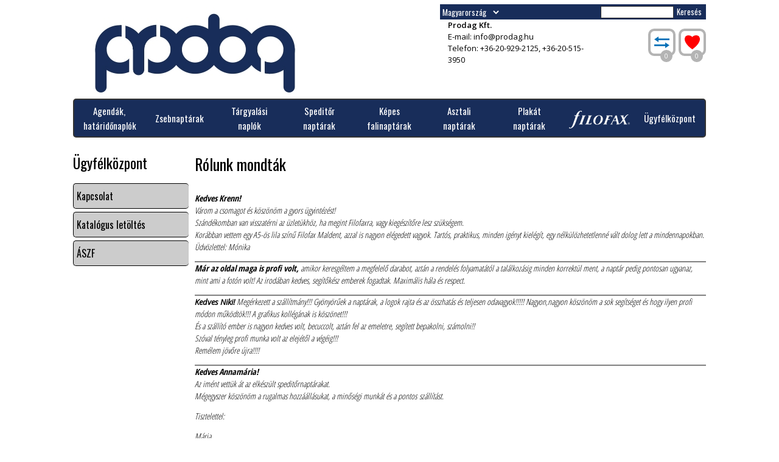

--- FILE ---
content_type: text/html; charset=utf-8
request_url: https://prodag.naptarkinalat.hu/ugyfelkozpont/rolunk-mondtak
body_size: 16437
content:

<!DOCTYPE html PUBLIC "-//W3C//DTD XHTML+RDFa 1.0//EN"
  "http://www.w3.org/MarkUp/DTD/xhtml-rdfa-1.dtd">
<html xmlns="http://www.w3.org/1999/xhtml" xml:lang="hu" version="XHTML+RDFa 1.0" dir="ltr" xmlns:content="http://purl.org/rss/1.0/modules/content/" xmlns:dc="http://purl.org/dc/terms/" xmlns:foaf="http://xmlns.com/foaf/0.1/" xmlns:og="http://ogp.me/ns#" xmlns:rdfs="http://www.w3.org/2000/01/rdf-schema#" xmlns:sioc="http://rdfs.org/sioc/ns#" xmlns:sioct="http://rdfs.org/sioc/types#" xmlns:skos="http://www.w3.org/2004/02/skos/core#" xmlns:xsd="http://www.w3.org/2001/XMLSchema#">

<head profile="http://www.w3.org/1999/xhtml/vocab">
  <meta http-equiv="X-UA-Compatible" content="IE=Edge"/>
  <meta http-equiv="Content-Type" content="text/html; charset=utf-8"/>
<link rel="shortcut icon" href="https://prodag.naptarkinalat.hu/sites/default/files/nk.ico" type="image/vnd.microsoft.icon"/>
<meta name="description" content="Kedves Krenn!Várom a csomagot és köszönöm a gyors ügyintézést!Szándékomban van visszatérni az üzletükhöz, ha megint Filofaxra, vagy kiegészítőre lesz szükségem.Korábban vettem egy A5-ös lila színű Filofax Maldent, azzal is nagyon elégedett vagyok. Tartós, praktikus, minden igényt kielégít, egy nélkülözhetetlenné vált dolog lett a mindennapokban.Üdvözlettel: MónikaMár az oldal"/>
<meta name="generator" content="Drupal 7 (https://www.drupal.org)"/>
<link rel="canonical" href="https://prodag.naptarkinalat.hu/ugyfelkozpont/rolunk-mondtak"/>
<link rel="shortlink" href="https://prodag.naptarkinalat.hu/node/2361"/>
  <title>Rólunk mondták | naptarkinalat.hu</title>
  <link type="text/css" rel="stylesheet" href="https://prodag.naptarkinalat.hu/sites/default/files/css/css_xE-rWrJf-fncB6ztZfd2huxqgxu4WO-qwma6Xer30m4.css" media="all"/>
<link type="text/css" rel="stylesheet" href="https://prodag.naptarkinalat.hu/sites/default/files/css/css_K17J8mDPX0CAn57iMXPCGCIm1cujnAlGIU6qUzVyBW4.css" media="all"/>
<link type="text/css" rel="stylesheet" href="https://prodag.naptarkinalat.hu/sites/default/files/css/css_NR89HTolDOKYJb3W1E3imjcpmRb1y9gYmPqasp-wXig.css" media="all"/>
<link type="text/css" rel="stylesheet" href="https://prodag.naptarkinalat.hu/sites/default/files/css/css_pz51FTg6_21dXhtCBsIXx8pIi0EmHOqkUWGbSaNUGNw.css" media="all"/>
<link type="text/css" rel="stylesheet" href="https://prodag.naptarkinalat.hu/sites/default/files/css/css_Dn5cRLGNgepIk1QqzQqHSGDongRZ2YNPGEF1eyrc4M0.css" media="all"/>
<link type="text/css" rel="stylesheet" href="https://prodag.naptarkinalat.hu/sites/default/files/css/css_mDxCF8ImVBb6oiL7Rq6KarwvxmvDV5PjnhYNE29pt_0.css" media="print"/>
  <script type="text/javascript" src="https://prodag.naptarkinalat.hu/sites/default/files/js/js_Pt6OpwTd6jcHLRIjrE-eSPLWMxWDkcyYrPTIrXDSON0.js"></script>
<script type="text/javascript" src="https://prodag.naptarkinalat.hu/sites/default/files/js/js_pIyUGLUXyZfSwlmLLwgCkEI9s_KiVL-Dg6rluc4_r5o.js"></script>
<script type="text/javascript" src="https://prodag.naptarkinalat.hu/sites/default/files/js/js_E4FUeh8klltabaZzSkNTAtUB6trdsZWrWnWIskDqSZE.js"></script>
<script type="text/javascript" src="https://prodag.naptarkinalat.hu/sites/default/files/js/js_FkCq3dt0b4olvIQ7-lQ-nIMgSYPpSBt_SHeNUB53RvU.js"></script>
<script type="text/javascript" src="https://www.googletagmanager.com/gtag/js?id=UA-209084128-1"></script>
<script type="text/javascript">
<!--//--><![CDATA[//><!--
window.dataLayer = window.dataLayer || [];function gtag(){dataLayer.push(arguments)};gtag("js", new Date());gtag("set", "developer_id.dMDhkMT", true);gtag("config", "UA-209084128-1", {"groups":"default","linker":{"domains":["krenn.hu","krennnaptar.hu","gyuruskalendarium.hu","goss.hu","naptarkinalat.hu"]}});
//--><!]]>
</script>
<script type="text/javascript" src="https://prodag.naptarkinalat.hu/sites/default/files/js/js_jxmDA6yzFkP3IPJS8TFRaPUxkXj_3T83AlqKiiYHzaw.js"></script>
<script type="text/javascript" src="https://prodag.naptarkinalat.hu/sites/default/files/js/js_BfO6OnHUVZtxRn2DJrjkPgDF98w7P3ttX-YX5J1DUqI.js"></script>
<script type="text/javascript">
<!--//--><![CDATA[//><!--
jQuery.extend(Drupal.settings, {"basePath":"\/","pathPrefix":"","setHasJsCookie":0,"ajaxPageState":{"theme":"naptarkinalat","theme_token":"EYe-jxewHtnXm-uRJWimpjCnXwO773ZIRT6DecmvdMs","jquery_version":"1.12","jquery_version_token":"3mMKoGZ7w2X7RyvwGo24sUnqKjE0WlQE5FaSCu_Qj6A","js":{"sites\/all\/modules\/menu_minipanels\/js\/menu_minipanels.js":1,"sites\/all\/libraries\/qtip\/jquery.qtip-1.0.0-rc3.min.js":1,"sites\/all\/modules\/jquery_update\/replace\/jquery\/1.12\/jquery.min.js":1,"misc\/jquery-extend-3.4.0.js":1,"misc\/jquery-html-prefilter-3.5.0-backport.js":1,"misc\/jquery.once.js":1,"misc\/drupal.js":1,"sites\/all\/modules\/jquery_update\/js\/jquery_browser.js":1,"sites\/all\/modules\/jquery_update\/replace\/ui\/ui\/minified\/jquery.ui.core.min.js":1,"sites\/all\/modules\/jquery_update\/replace\/ui\/ui\/minified\/jquery.ui.widget.min.js":1,"sites\/all\/modules\/jquery_update\/replace\/ui\/ui\/minified\/jquery.ui.tabs.min.js":1,"sites\/all\/modules\/views_slideshow\/js\/views_slideshow.js":1,"misc\/form-single-submit.js":1,"misc\/ajax.js":1,"sites\/all\/modules\/jquery_update\/js\/jquery_update.js":1,"sites\/all\/modules\/patched\/commerce_add_to_cart_confirmation\/js\/commerce_add_to_cart_confirmation.js":1,"sites\/all\/modules\/custom\/commerce_product_comparison_extend\/js\/commerce_product_comparison_extend.js":1,"public:\/\/languages\/hu_4wAP_QcFZTvLXpETIGv7g-QBpFSwiMpOxZj8N9gezzY.js":1,"sites\/all\/libraries\/colorbox\/jquery.colorbox-min.js":1,"sites\/all\/modules\/colorbox\/js\/colorbox.js":1,"sites\/all\/modules\/colorbox\/js\/colorbox_load.js":1,"sites\/all\/libraries\/jquery.cycle\/jquery.cycle.all.js":1,"sites\/all\/libraries\/json2\/json2.js":1,"sites\/all\/modules\/views_slideshow\/contrib\/views_slideshow_cycle\/js\/views_slideshow_cycle.js":1,"sites\/all\/modules\/google_analytics\/googleanalytics.js":1,"https:\/\/www.googletagmanager.com\/gtag\/js?id=UA-209084128-1":1,"0":1,"sites\/all\/modules\/menu_minipanels\/js\/menu_minipanels.callbacks.js":1,"sites\/all\/modules\/webshop_functions\/js\/webshop_functions_country_selector.js":1,"misc\/progress.js":1,"sites\/all\/modules\/colorbox_node\/colorbox_node.js":1,"sites\/all\/themes\/naptarkinalat\/js\/modernizr.js":1,"sites\/all\/themes\/goss\/js\/script.js":1},"css":{"modules\/system\/system.base.css":1,"modules\/system\/system.menus.css":1,"modules\/system\/system.messages.css":1,"modules\/system\/system.theme.css":1,"misc\/ui\/jquery.ui.core.css":1,"misc\/ui\/jquery.ui.theme.css":1,"misc\/ui\/jquery.ui.tabs.css":1,"sites\/all\/modules\/views_slideshow\/views_slideshow.css":1,"sites\/all\/modules\/colorbox_node\/colorbox_node.css":1,"modules\/comment\/comment.css":1,"sites\/all\/modules\/patched\/commerce_add_to_cart_confirmation\/css\/commerce_add_to_cart_confirmation.css":1,"sites\/all\/modules\/custom\/commerce_product_comparison_extend\/css\/commerce_product_comparison_extend.css":1,"sites\/all\/modules\/custom\/commerce_product_comparison_extend\/css\/commerce_product_comparison_extend.silkn.css":1,"sites\/all\/modules\/custom\/commerce_product_comparison_extend\/css\/commerce_product_comparison_extend.sebo.css":1,"sites\/all\/modules\/custom\/commerce_product_comparison_extend\/css\/commerce_product_comparison_extend.graef.css":1,"sites\/all\/modules\/domain\/domain_nav\/domain_nav.css":1,"modules\/field\/theme\/field.css":1,"sites\/all\/modules\/patched\/logintoboggan\/logintoboggan.css":1,"modules\/node\/node.css":1,"modules\/user\/user.css":1,"sites\/all\/modules\/views\/css\/views.css":1,"sites\/all\/themes\/goss\/css\/tabs.css":1,"sites\/all\/modules\/ctools\/css\/ctools.css":1,"sites\/all\/modules\/panels\/css\/panels.css":1,"sites\/all\/modules\/views_slideshow\/contrib\/views_slideshow_cycle\/views_slideshow_cycle.css":1,"sites\/all\/themes\/krenn\/layouts\/oneupdown\/oneupdown.css":1,"sites\/all\/themes\/goss\/layouts\/twocol2_1\/twocol2_1.css":1,"sites\/all\/modules\/menu_minipanels\/css\/menu_minipanels.css":1,"sites\/all\/themes\/goss\/fontello\/css\/fontello.css":1,"sites\/all\/themes\/goss\/css\/default.css":1,"sites\/all\/themes\/goss\/css\/layout.css":1,"sites\/all\/themes\/goss\/css\/style.css":1,"sites\/all\/themes\/goss\/css\/normalize.css":1,"sites\/all\/themes\/goss\/css\/fonts.css":1,"sites\/all\/themes\/goss\/css\/content-layout.css":1,"sites\/all\/themes\/goss\/css\/responsive.css":1,"sites\/all\/themes\/goss\/colorbox\/colorbox.css":1,"sites\/all\/themes\/naptarkinalat\/css\/naptarkinalat_layout.css":1,"sites\/all\/themes\/naptarkinalat\/css\/naptarkinalat_style.css":1,"sites\/all\/themes\/naptarkinalat\/css\/naptarkinalat_color.css":1,"sites\/all\/themes\/naptarkinalat\/css\/naptarkinalat-responsive.css":1,"sites\/all\/themes\/goss\/css\/print.css":1}},"colorbox":{"opacity":"0.85","current":"{current} \/ {total}","previous":"\u00ab El\u0151z\u0151","next":"K\u00f6vetkez\u0151 \u00bb","close":"Bez\u00e1r","maxWidth":"98%","maxHeight":"98%","fixed":true,"mobiledetect":true,"mobiledevicewidth":"480px","file_public_path":"\/sites\/default\/files","specificPagesDefaultValue":"admin*\nimagebrowser*\nimg_assist*\nimce*\nnode\/add\/*\nnode\/*\/edit\nprint\/*\nprintpdf\/*\nsystem\/ajax\nsystem\/ajax\/*"},"viewsSlideshow":{"fejlec_slideshow-block_1":{"methods":{"goToSlide":["viewsSlideshowPager","viewsSlideshowSlideCounter","viewsSlideshowCycle"],"nextSlide":["viewsSlideshowPager","viewsSlideshowSlideCounter","viewsSlideshowCycle"],"pause":["viewsSlideshowControls","viewsSlideshowCycle"],"play":["viewsSlideshowControls","viewsSlideshowCycle"],"previousSlide":["viewsSlideshowPager","viewsSlideshowSlideCounter","viewsSlideshowCycle"],"transitionBegin":["viewsSlideshowPager","viewsSlideshowSlideCounter"],"transitionEnd":[]},"paused":0},"fejlec_kicsi_slideshow-block_1":{"methods":{"goToSlide":["viewsSlideshowPager","viewsSlideshowSlideCounter","viewsSlideshowCycle"],"nextSlide":["viewsSlideshowPager","viewsSlideshowSlideCounter","viewsSlideshowCycle"],"pause":["viewsSlideshowControls","viewsSlideshowCycle"],"play":["viewsSlideshowControls","viewsSlideshowCycle"],"previousSlide":["viewsSlideshowPager","viewsSlideshowSlideCounter","viewsSlideshowCycle"],"transitionBegin":["viewsSlideshowPager","viewsSlideshowSlideCounter"],"transitionEnd":[]},"paused":0},"kezdolap_also_banner_1-block_1":{"methods":{"goToSlide":["viewsSlideshowPager","viewsSlideshowSlideCounter","viewsSlideshowCycle"],"nextSlide":["viewsSlideshowPager","viewsSlideshowSlideCounter","viewsSlideshowCycle"],"pause":["viewsSlideshowControls","viewsSlideshowCycle"],"play":["viewsSlideshowControls","viewsSlideshowCycle"],"previousSlide":["viewsSlideshowPager","viewsSlideshowSlideCounter","viewsSlideshowCycle"],"transitionBegin":["viewsSlideshowPager","viewsSlideshowSlideCounter"],"transitionEnd":[]},"paused":0},"kezdolap_also_banner_1-block_1_1":{"methods":{"goToSlide":["viewsSlideshowPager","viewsSlideshowSlideCounter","viewsSlideshowCycle"],"nextSlide":["viewsSlideshowPager","viewsSlideshowSlideCounter","viewsSlideshowCycle"],"pause":["viewsSlideshowControls","viewsSlideshowCycle"],"play":["viewsSlideshowControls","viewsSlideshowCycle"],"previousSlide":["viewsSlideshowPager","viewsSlideshowSlideCounter","viewsSlideshowCycle"],"transitionBegin":["viewsSlideshowPager","viewsSlideshowSlideCounter"],"transitionEnd":[]},"paused":0},"kezdolap_also_banner_1-block_2_1":{"methods":{"goToSlide":["viewsSlideshowPager","viewsSlideshowSlideCounter","viewsSlideshowCycle"],"nextSlide":["viewsSlideshowPager","viewsSlideshowSlideCounter","viewsSlideshowCycle"],"pause":["viewsSlideshowControls","viewsSlideshowCycle"],"play":["viewsSlideshowControls","viewsSlideshowCycle"],"previousSlide":["viewsSlideshowPager","viewsSlideshowSlideCounter","viewsSlideshowCycle"],"transitionBegin":["viewsSlideshowPager","viewsSlideshowSlideCounter"],"transitionEnd":[]},"paused":0}},"viewsSlideshowPager":{"fejlec_slideshow-block_1":{"bottom":{"type":"viewsSlideshowPagerFields","master_pager":"0"}}},"viewsSlideshowPagerFields":{"fejlec_slideshow-block_1":{"bottom":{"activatePauseOnHover":0}}},"viewsSlideshowCycle":{"#views_slideshow_cycle_main_fejlec_slideshow-block_1":{"num_divs":1,"id_prefix":"#views_slideshow_cycle_main_","div_prefix":"#views_slideshow_cycle_div_","vss_id":"fejlec_slideshow-block_1","effect":"fade","transition_advanced":0,"timeout":5000,"speed":700,"delay":0,"sync":1,"random":0,"pause":1,"pause_on_click":0,"play_on_hover":0,"action_advanced":0,"start_paused":0,"remember_slide":0,"remember_slide_days":1,"pause_in_middle":0,"pause_when_hidden":0,"pause_when_hidden_type":"full","amount_allowed_visible":"","nowrap":0,"pause_after_slideshow":0,"fixed_height":1,"items_per_slide":1,"wait_for_image_load":1,"wait_for_image_load_timeout":3000,"cleartype":0,"cleartypenobg":0,"advanced_options":"{}"},"#views_slideshow_cycle_main_fejlec_kicsi_slideshow-block_1":{"num_divs":6,"id_prefix":"#views_slideshow_cycle_main_","div_prefix":"#views_slideshow_cycle_div_","vss_id":"fejlec_kicsi_slideshow-block_1","effect":"scrollUp","transition_advanced":0,"timeout":5000,"speed":700,"delay":0,"sync":1,"random":0,"pause":1,"pause_on_click":0,"play_on_hover":0,"action_advanced":1,"start_paused":0,"remember_slide":0,"remember_slide_days":1,"pause_in_middle":0,"pause_when_hidden":0,"pause_when_hidden_type":"full","amount_allowed_visible":"","nowrap":0,"pause_after_slideshow":0,"fixed_height":1,"items_per_slide":2,"wait_for_image_load":1,"wait_for_image_load_timeout":8000,"cleartype":0,"cleartypenobg":0,"advanced_options":"{}"},"#views_slideshow_cycle_main_kezdolap_also_banner_1-block_1":{"num_divs":1,"id_prefix":"#views_slideshow_cycle_main_","div_prefix":"#views_slideshow_cycle_div_","vss_id":"kezdolap_also_banner_1-block_1","effect":"scrollDown","transition_advanced":1,"timeout":5000,"speed":1500,"delay":0,"sync":1,"random":0,"pause":1,"pause_on_click":0,"play_on_hover":0,"action_advanced":0,"start_paused":0,"remember_slide":0,"remember_slide_days":1,"pause_in_middle":0,"pause_when_hidden":0,"pause_when_hidden_type":"full","amount_allowed_visible":"","nowrap":0,"pause_after_slideshow":0,"fixed_height":1,"items_per_slide":1,"wait_for_image_load":1,"wait_for_image_load_timeout":3000,"cleartype":0,"cleartypenobg":0,"advanced_options":"{}"},"#views_slideshow_cycle_main_kezdolap_also_banner_1-block_1_1":{"num_divs":1,"id_prefix":"#views_slideshow_cycle_main_","div_prefix":"#views_slideshow_cycle_div_","vss_id":"kezdolap_also_banner_1-block_1_1","effect":"scrollDown","transition_advanced":1,"timeout":5000,"speed":1500,"delay":0,"sync":1,"random":0,"pause":1,"pause_on_click":0,"play_on_hover":0,"action_advanced":0,"start_paused":0,"remember_slide":0,"remember_slide_days":1,"pause_in_middle":0,"pause_when_hidden":0,"pause_when_hidden_type":"full","amount_allowed_visible":"","nowrap":0,"pause_after_slideshow":0,"fixed_height":1,"items_per_slide":1,"wait_for_image_load":1,"wait_for_image_load_timeout":3000,"cleartype":0,"cleartypenobg":0,"advanced_options":"{}"},"#views_slideshow_cycle_main_kezdolap_also_banner_1-block_2_1":{"num_divs":1,"id_prefix":"#views_slideshow_cycle_main_","div_prefix":"#views_slideshow_cycle_div_","vss_id":"kezdolap_also_banner_1-block_2_1","effect":"scrollDown","transition_advanced":1,"timeout":5000,"speed":1500,"delay":0,"sync":1,"random":0,"pause":1,"pause_on_click":0,"play_on_hover":0,"action_advanced":0,"start_paused":0,"remember_slide":0,"remember_slide_days":1,"pause_in_middle":0,"pause_when_hidden":0,"pause_when_hidden_type":"full","amount_allowed_visible":"","nowrap":0,"pause_after_slideshow":0,"fixed_height":1,"items_per_slide":1,"wait_for_image_load":1,"wait_for_image_load_timeout":3000,"cleartype":0,"cleartypenobg":0,"advanced_options":"{}"}},"googleanalytics":{"account":["UA-209084128-1"],"trackOutbound":1,"trackMailto":1,"trackDownload":1,"trackDownloadExtensions":"7z|aac|arc|arj|asf|asx|avi|bin|csv|doc(x|m)?|dot(x|m)?|exe|flv|gif|gz|gzip|hqx|jar|jpe?g|js|mp(2|3|4|e?g)|mov(ie)?|msi|msp|pdf|phps|png|ppt(x|m)?|pot(x|m)?|pps(x|m)?|ppam|sld(x|m)?|thmx|qtm?|ra(m|r)?|sea|sit|tar|tgz|torrent|txt|wav|wma|wmv|wpd|xls(x|m|b)?|xlt(x|m)|xlam|xml|z|zip","trackColorbox":1,"trackDomainMode":2,"trackCrossDomains":["krenn.hu","krennnaptar.hu","gyuruskalendarium.hu","goss.hu","naptarkinalat.hu"]},"menuMinipanels":{"panels":{"panel_462":{"position":{"target":"false","target_custom":"","type":"absolute","corner":{"target":"bottomLeft","tooltip":"topLeft"}},"show":{"delay":"100","when":{"event":"mouseover"},"effect":{"type":"slide","length":"100"}},"hide":{"delay":"200","effect":{"type":"slide","length":"100"}},"style":{"tip":"topLeft","name":"light","width":{"min":"600","max":"600"},"border":{"width":"3","color":"#d3d3d3","radius":"0"}},"mlid":"462"},"panel_464":{"position":{"target":"false","target_custom":"","type":"absolute","corner":{"target":"bottomLeft","tooltip":"topLeft"}},"show":{"delay":"100","when":{"event":"mouseover"},"effect":{"type":"slide","length":"100"}},"hide":{"delay":"200","effect":{"type":"slide","length":"140"}},"style":{"tip":"topLeft","name":"light","width":{"min":"700","max":"700"},"border":{"width":"3","color":"#d3d3d3","radius":"0"}},"mlid":"464"},"panel_5261":{"position":{"target":"false","target_custom":"","type":"absolute","corner":{"target":"bottomLeft","tooltip":"topLeft"}},"show":{"delay":"140","when":{"event":"mouseover"},"effect":{"type":"slide","length":"100"}},"hide":{"delay":"0","effect":{"type":"slide","length":"100"}},"style":{"tip":"topLeft","name":"light","width":{"min":"600","max":"600"},"border":{"width":"3","color":"#d3d3d3","radius":"0"}},"mlid":"5261"},"panel_5262":{"position":{"target":"false","target_custom":"","type":"absolute","corner":{"target":"bottomRight","tooltip":"topRight"}},"show":{"delay":"140","when":{"event":"mouseover"},"effect":{"type":"slide","length":"100"}},"hide":{"delay":"0","effect":{"type":"slide","length":"100"}},"style":{"tip":"topRight","name":"light","width":{"min":"600","max":"600"},"border":{"width":"3","color":"#d3d3d3","radius":"0"}},"mlid":"5262"},"panel_2912":{"position":{"target":"false","target_custom":"","type":"absolute","corner":{"target":"bottomRight","tooltip":"topRight"}},"show":{"delay":"100","when":{"event":"mouseover"},"effect":{"type":"slide","length":"100"}},"hide":{"delay":"200","effect":{"type":"slide","length":"100"}},"style":{"tip":"topRight","name":"light","width":{"min":"750","max":"800"},"border":{"width":"3","color":"#d3d3d3","radius":"0"}},"mlid":"2912"},"panel_3317":{"position":{"target":"false","target_custom":"","type":"absolute","corner":{"target":"bottomLeft","tooltip":"topLeft"}},"show":{"delay":"100","when":{"event":"mouseover"},"effect":{"type":"slide","length":"100"}},"hide":{"delay":"200","effect":{"type":"slide","length":"100"}},"style":{"tip":"topLeft","name":"light","width":{"min":"600","max":"600"},"border":{"width":"3","color":"#d3d3d3","radius":"0"}},"mlid":"3317"},"panel_2044":{"position":{"target":"false","target_custom":"","type":"absolute","corner":{"target":"bottomLeft","tooltip":"topLeft"}},"show":{"delay":"140","when":{"event":"mouseover"},"effect":{"type":"slide","length":"100"}},"hide":{"delay":"0","effect":{"type":"slide","length":"100"}},"style":{"name":"light","width":{"min":"600","max":"600"},"border":{"width":"3","color":"#d3d3d3","radius":"0"}},"mlid":"2044"},"panel_2049":{"position":{"target":"false","target_custom":"","type":"absolute","corner":{"target":"bottomLeft","tooltip":"topLeft"}},"show":{"delay":"140","when":{"event":"mouseover"},"effect":{"type":"slide","length":"100"}},"hide":{"delay":"0","effect":{"type":"slide","length":"100"}},"style":{"name":"light","width":{"min":"600","max":"600"},"border":{"width":"3","color":"#d3d3d3","radius":"0"}},"mlid":"2049"},"panel_2045":{"position":{"target":"false","target_custom":"","type":"absolute","corner":{"target":"bottomMiddle","tooltip":"topMiddle"}},"show":{"delay":"140","when":{"event":"mouseover"},"effect":{"type":"slide","length":"100"}},"hide":{"delay":"0","effect":{"type":"slide","length":"100"}},"style":{"name":"light","width":{"min":"600","max":"600"},"border":{"width":"3","color":"#d3d3d3","radius":"0"}},"mlid":"2045"},"panel_2046":{"position":{"target":"false","target_custom":"","type":"absolute","corner":{"target":"bottomMiddle","tooltip":"topMiddle"}},"show":{"delay":"140","when":{"event":"mouseover"},"effect":{"type":"slide","length":"100"}},"hide":{"delay":"0","effect":{"type":"slide","length":"100"}},"style":{"name":"light","width":{"min":"600","max":"600"},"border":{"width":"3","color":"#d3d3d3","radius":"0"}},"mlid":"2046"},"panel_2047":{"position":{"target":"false","target_custom":"","type":"absolute","corner":{"target":"bottomRight","tooltip":"topRight"}},"show":{"delay":"140","when":{"event":"mouseover"},"effect":{"type":"slide","length":"100"}},"hide":{"delay":"0","effect":{"type":"slide","length":"100"}},"style":{"name":"light","width":{"min":"600","max":"600"},"border":{"width":"3","color":"#d3d3d3","radius":"0"}},"mlid":"2047"},"panel_2919":{"position":{"target":"false","target_custom":"","type":"absolute","corner":{"target":"bottomRight","tooltip":"topRight"}},"show":{"delay":"140","when":{"event":"mouseover"},"effect":{"type":"slide","length":"100"}},"hide":{"delay":"0","effect":{"type":"slide","length":"100"}},"style":{"tip":"topRight","name":"light","width":{"min":"750","max":"800"},"border":{"width":"3","color":"#d3d3d3","radius":"0"}},"mlid":"2919"},"panel_2950":{"position":{"target":"false","target_custom":"","type":"absolute","corner":{"target":"bottomRight","tooltip":"topRight"}},"show":{"delay":"140","when":{"event":"mouseover"},"effect":{"type":"slide","length":"100"}},"hide":{"delay":"0","effect":{"type":"slide","length":"100"}},"style":{"tip":"topRight","name":"light","width":{"min":"750","max":"800"},"border":{"width":"3","color":"#d3d3d3","radius":"0"}},"mlid":"2950"}}},"commerce_country":{"userID":0},"urlIsAjaxTrusted":{"\/ugyfelkozpont\/rolunk-mondtak":true},"colorbox_node":{"width":"600px","height":"600px"}});
//--><!]]>
</script>
  <style>
#header-region .block-logintoboggan,
#header-region #block-user-login,
#header-region .block-logintoboggan .content,
#header-region #block-user-login .content,
#header-right #block-block-14,
#header-right .block input[type="submit"],
.view-product-finder .views-exposed-widgets input[type="submit"],
.view-product-finder .views-exposed-widgets select,
.page-user #main ul.primary li,
.page-user #main ul.secondary li,
.node-termek .group-lent #kapcsolodo-termekek ul.horizontal-tabs-list li:hover,
.node-termek .group-lent #kapcsolodo-termekek ul.horizontal-tabs-list li.ui-state-active  {
	background: #182d5a;
}

#header-region #block-user-login #toboggan-login,
#header-region #block-user-login #toboggan-login input[type="text"],
#header-region #block-user-login #toboggan-login input[type="password"],
.view-infovonal .item-list ul li,
.node-termek .horizontal-tabs ul.horizontal-tabs-list li,
.node-termek .horizontal-tabs ul.horizontal-tabs-list,
.node-termek .field-name-field-infovonal,
#info-block,
.node-termek .group-jobb #szinek .title,
.node-termek .group-jobb #szinek ul,
.node-termek .group-jobb #product-accordion-wrapper-toggle-all,
.node-termek .group-jobb #product-accordion-wrapper-toggle-all span,
.node-termek .group-jobb #product-accordion-wrapper-toggle-all button:after,
.node-termek .group-jobb .field-group-accordion .ui-accordion-header,
.node-termek .group-jobb .field-group-accordion .ui-accordion-header .ui-icon:after,
.node-termek .group-lent > h3,
.node-termek .group-lent > h3 + div,
.node-termek .group-lent #kapcsolodo-termekek ul.horizontal-tabs-list li,
.node-termek .field-name-field-detailed-description .field-label,
.node-termek .field-name-field-detailed-description .field-label + * {
	border-color: #182d5a;
}

#header-right .block input[type="submit"],
.view-product-finder .views-exposed-widgets input[type="submit"],
.view-product-finder .views-exposed-widgets select,#front-top #block-views-fejlec_slideshow-block .views-slideshow-controls-bottom .active .views-content-title,
#navigation,
#edit-buttons #edit-continue,
#views-form-commerce-cart-form-default #edit-actions #edit-checkout {
	background-color: #182d5a;
}

.page-node .node-termek header h1,
.node-termek .field-name-field-infovonal .field-label,
#info-block .title,
a:link,
a:visited,
.page-checkout legend,
#infomark {
	color: #182d5a;
} #header-region { border-top: 25px solid #182d5a; }</style>  <meta name="viewport" content="width=device-width"/>
</head>
<body class="html not-front not-logged-in one-sidebar sidebar-first page-node page-node- page-node-2361 node-type-page domain-naptarkinalat-hu i18n-hu role-anonymous-user with-subnav page-ugyfelkozpont-rolunk-mondtak section-ugyfelkozpont subdomain">
  <div id="skip">
    <a href="#main-menu">Ugrás a menühöz</a>
  </div>
    

<div id="page" class="page with-navigation">

	<!-- ______________________ HEADER _______________________ -->
	<header id="header">
					<div id="logo">
				<a href="/" title="naptarkinalat.hu" rel="home" class="logo">
											<img src="https://prodag.naptarkinalat.hu/sites/default/files/logo/logo_prodag.jpg" alt="Címlap"/>
									</a>
							</div>
							<div id="header-info-bar">
				  <div class="region region-header-info-bar">
    <div id="block-webshop_functions-country_selector" class="block block-webshop-functions block-odd first last clearfix">
  <div class="block-inner">

            

    <div class="content">
      <form action="/ugyfelkozpont/rolunk-mondtak" method="post" id="webshop-functions-country-selector-form" accept-charset="UTF-8"><div><div class="form-item form-type-select form-item-selected-country">
 <select id="edit-selected-country" name="selected_country" class="form-select"><optgroup label="Shipping country:"><option value="AF">Afganisztán</option><option value="AX">Aland-szigetek</option><option value="AL">Albánia</option><option value="DZ">Algéria</option><option value="UM">Amerikai Egyesült Államok Külső Szigetei</option><option value="AS">Amerikai Szamoa</option><option value="VI">Amerikai Szűz-szigetek</option><option value="AD">Andorra</option><option value="AO">Angola</option><option value="VG">Angol Szűz-szigetek</option><option value="AI">Anguilla</option><option value="AQ">Antarktisz</option><option value="AG">Antigua és Barbuda</option><option value="VA">Apostoli Szentszék (Vatikán)</option><option value="AR">Argentína</option><option value="AW">Aruba</option><option value="AT">Ausztria</option><option value="AU">Ausztrália</option><option value="AZ">Azerbajdzsán</option><option value="BS">Bahamák</option><option value="BH">Bahrein</option><option value="BD">Banglades</option><option value="BB">Barbados</option><option value="BE">Belgium</option><option value="BZ">Belize</option><option value="BJ">Benin</option><option value="BM">Bermuda</option><option value="BT">Bhután</option><option value="GW">Bissau-Guinea</option><option value="BO">Bolívia</option><option value="BA">Bosznia-Hercegovina</option><option value="BW">Botswana</option><option value="BV">Bouvet-sziget</option><option value="BR">Brazília</option><option value="IO">Brit Indiai-óceáni Terület</option><option value="BN">Brunei</option><option value="BG">Bulgária</option><option value="BF">Burkina Faso</option><option value="BI">Burundi</option><option value="CL">Chile</option><option value="CY">Ciprus</option><option value="KM">Comore-szigetek</option><option value="CK">Cook-szigetek</option><option value="CR">Costa Rica</option><option value="CZ">Csehország</option><option value="TD">Csád</option><option value="CW">Curaçao</option><option value="DM">Dominika</option><option value="DO">Dominikai Köztársaság</option><option value="DJ">Dzsibuti</option><option value="DK">Dánia</option><option value="ZA">Dél-Afrika</option><option value="GS">Dél-Georgia és Déli Sandwich-szigetek</option><option value="SS">Dél-Szudán</option><option value="EC">Ecuador</option><option value="GQ">Egyenlítői-Guinea</option><option value="AE">Egyesült Arab Emírségek</option><option value="GB">Egyesült Királyság</option><option value="US">Egyesült Államok</option><option value="EG">Egyiptom</option><option value="CI">Elefántcsontpart</option><option value="ER">Eritrea</option><option value="ET">Etiópia</option><option value="FK">Falkland-szigetek</option><option value="BY">Fehéroroszország</option><option value="FO">Feröer-szigetek</option><option value="FJ">Fidzsi</option><option value="FI">Finnország</option><option value="TF">Francia Déli Területek</option><option value="GF">Francia Guyana</option><option value="FR">Franciaország</option><option value="PF">Francia Polinézia</option><option value="PH">Fülöp-szigetek</option><option value="GA">Gabon</option><option value="GM">Gambia</option><option value="GH">Ghána</option><option value="GI">Gibraltár</option><option value="GD">Grenada</option><option value="GL">Grönland</option><option value="GE">Grúzia</option><option value="GP">Guadeloupe</option><option value="GU">Guam</option><option value="GT">Guatemala</option><option value="GG">Guernsey</option><option value="GN">Guinea</option><option value="GY">Guyana</option><option value="GR">Görögország</option><option value="HT">Haiti</option><option value="HM">Heard-sziget és McDonald-szigetek</option><option value="AN">Holland Antillák</option><option value="NL">Hollandia</option><option value="BQ">Hollandiai Királyság-szigetek</option><option value="HN">Honduras</option><option value="HK">Hong Kong SAR (Kínai Népköztársaság)</option><option value="HR">Horvátország</option><option value="IN">India</option><option value="ID">Indonézia</option><option value="IQ">Irak</option><option value="IR">Irán</option><option value="IS">Izland</option><option value="IL">Izrael</option><option value="JM">Jamaica</option><option value="JP">Japán</option><option value="YE">Jemen</option><option value="JE">Jersey</option><option value="JO">Jordánia</option><option value="KY">Kajmán-szigetek</option><option value="KH">Kambodzsa</option><option value="CM">Kamerun</option><option value="CA">Kanada</option><option value="CX">Karácsony-sziget</option><option value="QA">Katar</option><option value="KZ">Kazahsztán</option><option value="TL">Kelet-Timor</option><option value="KE">Kenya</option><option value="KI">Kiribati</option><option value="CO">Kolumbia</option><option value="CD">Kongói Demokratikus Köztársaság</option><option value="CG">Kongói Köztársaság</option><option value="KR">Koreai Köztársaság</option><option value="KP">Koreai Népi Demokratikus Köztársaság</option><option value="CU">Kuba</option><option value="KW">Kuvait</option><option value="CN">Kína</option><option value="KG">Kírgizisztán</option><option value="CC">Kókusz (Keeling)-szigetek</option><option value="CF">Közép-Afrikai Köztársaság</option><option value="LA">Laosz</option><option value="PL">Lengyelország</option><option value="LS">Lesotho</option><option value="LV">Lettország</option><option value="LB">Libanon</option><option value="LR">Libéria</option><option value="LI">Liechtenstein</option><option value="LT">Litvánia</option><option value="LU">Luxemburg</option><option value="LY">Líbia</option><option value="MK">Macedónia</option><option value="MG">Madagaszkár</option><option value="HU" selected="selected">Magyarország</option><option value="MO">Makaó</option><option value="MY">Malajzia</option><option value="MW">Malawi</option><option value="MV">Maldív-szigetek</option><option value="ML">Mali</option><option value="IM">Man sziget</option><option value="MA">Marokkó</option><option value="MH">Marshall-szigetek</option><option value="MQ">Martinique</option><option value="MU">Mauritius</option><option value="MR">Mauritánia</option><option value="YT">Mayotte</option><option value="MX">Mexikó</option><option value="MM">Mianmar</option><option value="FM">Mikronézia</option><option value="MD">Moldova</option><option value="MC">Monaco</option><option value="MN">Mongólia</option><option value="ME">Montenegró</option><option value="MS">Montserrat</option><option value="MZ">Mozambik</option><option value="MT">Málta</option><option value="NA">Namíbia</option><option value="NR">Nauri</option><option value="NP">Nepál</option><option value="NI">Nicaragua</option><option value="NE">Niger</option><option value="NG">Nigéria</option><option value="NU">Niue</option><option value="NF">Norfolk-sziget</option><option value="NO">Norvégia</option><option value="EH">Nyugat-Szahara</option><option value="DE">Németország</option><option value="IT">Olaszország</option><option value="OM">Omán</option><option value="RU">Oroszország</option><option value="PK">Pakisztán</option><option value="PW">Palau</option><option value="PS">Palesztín területek</option><option value="PA">Panama</option><option value="PY">Paraguay</option><option value="PE">Peru</option><option value="PN">Pitcairn</option><option value="PT">Portugália</option><option value="PR">Puerto Rico</option><option value="PG">Pápua Új-Guinea</option><option value="RO">Románia</option><option value="RW">Ruanda</option><option value="RE">Réunion</option><option value="BL">Saint-Barthélemy</option><option value="MF">Saint-Martin (francia terület)</option><option value="KN">Saint Kitt és Nevis</option><option value="LC">Saint Lucia</option><option value="PM">Saint Pierre és Miquelon</option><option value="VC">Saint Vincent és Granadin-szigetek</option><option value="SB">Salamon-szigetek</option><option value="SV">Salvador</option><option value="SM">San Marino</option><option value="ST">Sao Tomé és Príncipe</option><option value="SC">Seychelle-szigetek</option><option value="SL">Sierra Leone</option><option value="ES">Spanyolország</option><option value="LK">Srí Lanka</option><option value="SR">Suriname</option><option value="SJ">Svalbard és Jan Mayen</option><option value="CH">Svájc</option><option value="SE">Svédország</option><option value="WS">Szamoa</option><option value="SA">Szaud-Arábia</option><option value="SN">Szenegál</option><option value="SH">Szent Ilona</option><option value="SX">Szent Márton-sziget</option><option value="RS">Szerbia</option><option value="SG">Szingapur</option><option value="SK">Szlovákia</option><option value="SI">Szlovénia</option><option value="SO">Szomália</option><option value="SD">Szudán</option><option value="SZ">Szváziföld</option><option value="SY">Szíria</option><option value="TJ">Tadzsikisztán</option><option value="TW">Tajvan</option><option value="TZ">Tanzánia</option><option value="TH">Thaiföld</option><option value="TG">Togo</option><option value="TK">Tokelau</option><option value="TO">Tonga</option><option value="TT">Trinidad és Tobago</option><option value="TN">Tunézia</option><option value="TC">Turks és Caicos-szigetek</option><option value="TV">Tuvalu</option><option value="TR">Törökország</option><option value="TM">Türkmenisztán</option><option value="UG">Uganda</option><option value="UA">Ukrajna</option><option value="UY">Uruguay</option><option value="VU">Vanuatu</option><option value="VE">Venezuela</option><option value="VN">Vietnám</option><option value="WF">Wallis és Futuna</option><option value="ZM">Zambia</option><option value="ZW">Zimbabwe</option><option value="CV">Zöld-foki Köztársaság</option><option value="MP">Északi-Mariana-szigetek</option><option value="EE">Észtország</option><option value="IE">Írország</option><option value="AM">Örményország</option><option value="NC">Új-Kaledónia</option><option value="NZ">Új-Zéland</option><option value="UZ">Üzbegisztán</option></optgroup></select>
</div>
<input type="submit" id="edit-save-selected-country" name="op" value="Mentés" class="form-submit"/><input type="hidden" name="form_build_id" value="form-bJIZ4xBasD5ie_PY5W8I2CMdrBJzcG_5IyG8-PACbh8"/>
<input type="hidden" name="form_id" value="webshop_functions_country_selector_form"/>
</div></form>    </div>

  </div>
</div> <!-- /block-inner /block -->  </div>
			</div>
							<div id="header-right">
				  <div class="region region-header-right">
    <div id="block-block-14" class="block block-block block-odd first clearfix">
  <div class="block-inner">

            

    <div class="content">
      <form name="input" action="/termekkereso" method="get">
<input type="text" name="search" style="width: 120px;"> <input type="submit" value="Keresés">
</form><div class="search-toggle">Keresés</div>    </div>

  </div>
</div> <!-- /block-inner /block --><div id="block-product_popups-product_popups_comparison" class="block block-product-popups block-even clearfix">
  <div class="block-inner">

            

    <div class="content">
      <span class="compare header-icon" title="Összehasonlítás"><a href="/properties/compare">Összehasonlítás</a><span class="count">0</span></span>    </div>

  </div>
</div> <!-- /block-inner /block --><div id="block-product_popups-product_popups_favourites" class="block block-product-popups block-odd last clearfix">
  <div class="block-inner">

            

    <div class="content">
      <span class="favourites header-icon" title="Kedvencek"><a href="/favourites">Kedvencek</a><span class="count">0</span></span>    </div>

  </div>
</div> <!-- /block-inner /block -->  </div>
			</div>
				<div id="header-region">
										<div class="contact">
					<strong><p>Prodag Kft.</p></strong><p>E-mail: info@prodag.hu</p><p>Telefon: +36-20-929-2125, +36-20-515-3950</p>				</div>
					</div>
	</header> <!-- /header -->

			<nav id="navigation" class="menu with-primary">
			  <div class="region region-main-menu">
    <div id="block-menu-menu-naptarkinalat-fomenu" class="block block-menu block-odd first last clearfix">
  <div class="block-inner">

            

    <div class="content">
      <div class="menu-toggle"><span>&nbsp;</span></div>
      <ul class="menu"><li class="first leaf agendak-hataridonaplok mid-2594"><a href="/termekek/naptar/agendak-hataridonaplok" title="">Agendák, határidőnaplók</a></li>
<li class="leaf zsebnaptarak mid-3296"><a href="/termekek/naptar/agendak-hataridonaplok/zsebnaptar" title="">Zsebnaptárak</a></li>
<li class="leaf targyalasi-naplok mid-2595"><a href="/termekek/naptar/targyalasi-naplok" title="">Tárgyalási naplók</a></li>
<li class="leaf speditor-naptarak mid-2596"><a href="/termekek/naptar/speditor-naptar" title="">Speditőr naptárak</a></li>
<li class="leaf kepes-falinaptarak mid-2597"><a href="/termekek/naptar/kepes-falinaptarak" title="">Képes falinaptárak</a></li>
<li class="leaf asztali-naptarak mid-2598"><a href="/termekek/naptar/asztali-naptarak" title="">Asztali naptárak</a></li>
<li class="leaf plakat-naptarak mid-2975"><a href="/termekek/naptar/plakatnaptar" title="">Plakát naptárak</a></li>
<li class="leaf filofax mid-2599"><a href="/filofax" title="Filofax"><img src="https://prodag.naptarkinalat.hu/sites/default/files/styles/menu_icon/public/menuimage/filofax-logo_0.png?itok=IwC2JmL_"/></a></li>
<li class="last leaf ugyfelkozpont mid-2950"><a href="/ugyfelkozpont" title="" class="menu-minipanel menu-minipanel-2950">Ügyfélközpont</a></li>
</ul>    </div>

  </div>
</div> <!-- /block-inner /block -->
  </div>
		</nav> <!-- /navigation -->
	
	<!-- ______________________ MAIN _______________________ -->

	<div id="main" class="clearfix">
		
		<section id="content">
							<div id="content-header">
						            																															<h1 class="title">Rólunk mondták</h1>
																							
																<div class="tabs"></div>
														</div> <!-- /#content-header -->
						<div id="content-area">
				  <div class="region region-content">
    <div id="block-system-main" class="block block-system block-odd first last clearfix">
  <div class="block-inner">

            

    <div class="content">
      <article id="node-2361" class="node node-page node-odd">

      <header>
                  <span property="dc:title" content="Rólunk mondták" class="rdf-meta element-hidden"></span><span property="sioc:num_replies" content="0" datatype="xsd:integer" class="rdf-meta element-hidden"></span>
      
          </header>
  
  <div class="content">
    <div class="field field-name-body field-type-text-with-summary field-label-hidden">
    <div class="field-items">
          <div class="field-item even" property="content:encoded"><p><span style="font-size:14px;"><span class="font_osc"><em><strong>Kedves Krenn!</strong><br/>Várom a csomagot és köszönöm a gyors ügyintézést!<br/>Szándékomban van visszatérni az üzletükhöz, ha megint Filofaxra, vagy kiegészítőre lesz szükségem.<br/>Korábban vettem egy A5-ös lila színű Filofax Maldent, azzal is nagyon elégedett vagyok. Tartós, praktikus, minden igényt kielégít, egy nélkülözhetetlenné vált dolog lett a mindennapokban.<br/>Üdvözlettel: Mónika</em></span></span></p><hr/><p><span class="font_osc"><span style="font-size:14px;"><em><strong>Már az oldal maga is profi volt, </strong>amikor keresgéltem a megfelelő darabot, aztán a rendelés folyamatától a találkozásig minden korrektül ment, a naptár pedig pontosan ugyanaz, mint ami a fotón volt! Az irodában kedves, segítőkész emberek fogadtak. Maximális hála és respect.</em></span></span></p><hr/><p><em><strong>Kedves Niki! </strong></em><span class="font_osc"><span style="font-size:14px;"><em>Megérkezett a szállítmány!!! Gyönyörűek a naptárak, a logok rajta és az összhatás és teljesen odavagyok!!!!! Nagyon,nagyon köszönöm a sok segítséget és hogy ilyen profi módon működtök!!! A grafikus kollégának is köszönet!!!<br/>És a szállító ember is nagyon kedves volt, becuccolt, aztán fel az emeletre, segített bepakolni, számolni!!<br/>Szóval tényleg profi munka volt az elejétől a végéig!!!<br/>Remélem jövőre újra!!!!</em></span></span></p><hr/><p><em><span class="font_osc"><span style="font-size: 14px;"><strong>Kedves Annamária! </strong></span></span></em><br/><em><span class="font_osc"><span style="font-size: 14px;">Az imént vettük át az elkészült speditőrnaptárakat.</span></span></em><br/><em><span class="font_osc"><span style="font-size: 14px;">Mégegyszer köszönöm a rugalmas hozzáállásukat, a minőségi munkát és a pontos </span></span></em><em><span class="font_osc"><span style="font-size: 14px;">szállítást.</span></span></em></p><p><em><span class="font_osc"><span style="font-size: 14px;">Tisztelettel:</span></span></em></p><p><em><span class="font_osc"><span style="font-size: 14px;">Mária </span></span></em></p><hr/><p><em><span class="font_osc"><span style="font-size:14px;"><strong>Ma megkaptam a kis Filofax </strong>Malden pocket okkert, Csodálatos,minden képzeletemet felül múlta,bízom benne örül neki majd aki kapja:)<br/>Köszönet a gyors pontos küldeményt, csak gratulálni tudok, csak így tovább, kiszolgálás, segítőkészség az áru tökéletes sértetlensége-csillagos ötös!. Jövőre az ujabb naptáradag végett jelentkezem, addig is csak ajánlani tudom mindenkinek:)</span></span></em></p><p><em><span class="font_osc"><span style="font-size:14px;">Anikó</span></span></em></p><hr/><p><span style="font-size:14px;"><strong><span class="font_osc"><em>Kedves Krenn,</em></span></strong><br/><br/><span class="font_osc"><em>Megnéztem az emblémázást és nagyon elégedett vagyok vele. Köszönöm. Kérem tolmácsolja ezt a kollégák felé is!<br/><br/>Üdv: Barnabás</em></span></span></p><hr/><div><p><em><span class="font_osc"><span style="font-size:14px;"><strong>Ma délelőtt </strong>megkaptam a megrendelt Filofaxot. Gyors szállítás, sértetlen csomagolás és gyönyörű termék. Csak köszönni tudom.</span></span></em></p></div><div><p><em><span class="font_osc"><span style="font-size:14px;">Üdvözlettel: Zoltán</span></span></em></p><hr/></div><p><em><span class="font_osc"><span style="font-size:14px;"><strong>Köszönetemet </strong>szeretném kifejezni azért a segítőkészségért, amelyet a munkatársuktól tapasztaltam. Alig 20 perce beszéltem vele telefonon, de nagyon segítőkész, készséges volt, sőt ami különös volt számomra, hogy még versenytársat is ajánlott naptár ügyben, illetve mindent megtett, hogy továbbirányítson, pl. a .... honlapjára.</span></span></em></p><p><em><span class="font_osc"><span style="font-size:14px;">Még egyszer köszönöm a segítséget, nem mehettem el szó nélkül emellett, ritka manapság ez a segítőkészség, azt hiszem, ha nem lenne ilyen sürgős a naptár, meg is rendeltem volna az úr által ajánlott cégtől, így viszont más utat-módot kell találnom a megoldásra. Kérem, ha lehetőségei engedik, honorálja munkatársa kiemelkedő emberi mivoltát, de legalább levelemet juttassa el hozzá, talán bearanyozza a napját úgy, ahogyan az enyémet ő tette.</span></span></em></p><p><em><span class="font_osc"><span style="font-size:14px;">A legjobbakat kívánva,</span></span></em></p><p><span style="font-size:14px;"><strong><span class="font_osc"><em>Az Ön véleménye fontos számunkra.<br/>Kérjük, írja meg!<br/>krenn@krennnaptar.hu</em></span></strong></span></p></div>
      </div>
</div>
  </div> <!-- /content -->

  
      <div class="links">
          </div> <!-- /links -->
  
  </article> <!-- /article #node -->
    </div>

  </div>
</div> <!-- /block-inner /block -->  </div>
			</div>
					</section> <!-- /content-inner /content -->
					<aside id="sidebar-first" class="column sidebar first">
				  <div class="region region-sidebar-first">
    <div id="block-views-nk_uk_menu-block" class="block block-views block-odd first last clearfix">
  <div class="block-inner">

              <h2 class="block-title">Ügyfélközpont</h2>
        

    <div class="content">
      <div class="view view-nk-uk-menu view-id-nk_uk_menu view-display-id-block view-dom-id-1541b2c5a5fea830346a15a439bb54b5">
        
  
  
      <div class="view-content">
        <div class="views-row views-row-1 views-row-odd views-row-first views-row-last">
      
          <div class="item-list"><ul><li class="first"><a href="https://prodag.naptarkinalat.hu/ugyfelkozpont/kapcsolat-prodag">Kapcsolat</a></li>
<li><a href="https://prodag.naptarkinalat.hu/ugyfelkozpont/katalogus">Katalógus letöltés</a></li>
<li class="last"><a href="https://prodag.naptarkinalat.hu/ugyfelkozpont/aszf-naptarkinalat">ÁSZF</a></li>
</ul></div>    </div>
    </div>
  
  
  
  
  
  
</div>    </div>

  </div>
</div> <!-- /block-inner /block -->  </div>
				<div class="sidebar-toggle">Szűrők</div>
			</aside>
		 <!-- /sidebar-first -->
		 <!-- /sidebar-second -->
	</div> <!-- /main -->

	<!-- ______________________ FOOTER _______________________ -->

			<footer id="footer">
							<div id="ending">  <div class="region region-footer">
    <div id="block-block-21" class="block block-block block-odd first last clearfix">
  <div class="block-inner">

            

    <div class="content">
      &copy;  prodag.naptarkinalat.hu - 
2014-2026 - Minden jog fenntartva!
<div class="credits" style="float: right;">Web: <a style="color: #0C85CF;" href="http://wdha.hu" target="_blank">WDHA</a></div>    </div>

  </div>
</div> <!-- /block-inner /block -->  </div>
</div>
					</footer> <!-- /footer -->
	</div> <!-- /page -->
    <div class="region region-page-bottom">
    <div class="menu-minipanels menu-minipanel-462"><div class="panel-1col-stacked clearfix panel-display" id="mini-panel-naptar">
      <div class="panel-col-top panel-panel">
      <div class="inside"><div class="panel-pane pane-custom pane-3 bg-grey">
  
      
  
  <div class="pane-content">
    <div class="box"><div class="item-100"><div style="text-align: center;"><span class="font_osw"><span style="font-size:18px;">Magyarország talán legszélesebb naptárválasztéka</span></span></div></div></div>  </div>

  
  </div>
</div>
    </div>
  
  <div class="center-wrapper">
    <div class="panel-col-middle panel-panel">
      <div class="inside"><div class="panel-pane pane-custom pane-2">
  
      
  
  <div class="pane-content">
    <table align="center" border="0" cellpadding="0" cellspacing="1" style="width: 100%;"><tbody><tr><td style="vertical-align: middle; height: 40px;"><div><a href="/termekek/naptar/agendak-hataridonaplok"><span style="font-size:18px;"><span class="font_osw"><span style="color: rgb(0, 0, 0);">Agendák, zsebnaptárak</span></span></span></a></div></td><td rowspan="11" style="vertical-align: middle; text-align: center;"><img alt="" src="/sites/default/files/nodes/web_minipanel_dayliner_agenda_nyitokep_2025.jpg" style="width: 327px; height: 460px;"/></td></tr><tr><td style="vertical-align: middle; height: 40px;"><div><a href="/termekek/naptar/agendak-hataridonaplok/zsebnaptar"><span style="font-size:18px;"><span class="font_osw"><span style="color: rgb(0, 0, 0);">Zsebnaptárak</span></span></span></a></div></td></tr><tr><td style="vertical-align: middle; height: 40px;"><div><span style="font-size:18px;"><span class="font_osw"><a href="/termekek/naptar/targyalasi-naplok"><span style="color: rgb(0, 0, 0);">Tárgyalási naplók</span></a></span></span></div></td></tr><tr><td style="vertical-align: middle; height: 40px;"><div><span style="font-size:18px;"><span class="font_osw"><a href="/termekek/naptar/jegyzetek"><span style="color: rgb(0, 0, 0);">Jegyzetek</span></a></span></span></div></td></tr><tr><td style="vertical-align: middle; height: 40px;"><div><span style="font-size:18px;"><span class="font_osw"><a href="/termekek/naptar/jegyzetek/a5-bullet"><span style="color: rgb(0, 0, 0);">Bullet</span></a></span></span></div></td></tr><tr><td style="vertical-align: middle; height: 40px;"><a href="/termekek/naptar/tolltartok"><span style="font-size:18px;"><span class="font_osw"><span style="color: rgb(0, 0, 0);">Tolltartók határidőnaplókhoz</span></span></span></a></td></tr><tr><td style="vertical-align: middle; height: 40px;"><div><div><span style="font-size:18px;"><span class="font_osw"><a href="/termekek/naptar/asztali-naptarak"><span style="color: rgb(0, 0, 0);">Asztali naptárak</span></a></span></span></div></div></td></tr><tr><td style="vertical-align: middle; height: 40px;"><div><a href="/termekek/naptar/kepes-falinaptarak"><span style="font-size:18px;"><span class="font_osw"><span style="color: rgb(0, 0, 0);">Képes falinaptárak</span></span></span></a></div></td></tr><tr><td style="vertical-align: middle; height: 40px;"><div><a href="/termekek/naptar/speditor-naptar"><span style="font-size:18px;"><span class="font_osw"><span style="color: rgb(0, 0, 0);">Speditőr naptárak</span></span></span></a></div></td></tr><tr><td style="vertical-align: middle; height: 40px;"><a href="/termekek/naptar/plakatnaptar"><span style="font-size: 18px;"><span class="font_osw"><span style="color: rgb(0, 0, 0);">Plakátnaptárak</span></span></span></a></td></tr><tr><td style="vertical-align: middle; height: 40px;"><a href="/termekek/naptar/csomagolas-postazas"><span style="font-size: 18px;"><span class="font_osw"><span style="color: rgb(0, 0, 0);">Naptár csomagolás</span></span></span></a></td></tr></tbody></table><p> </p>  </div>

  
  </div>
</div>
    </div>
  </div>

      <div class="panel-col-bottom panel-panel">
      <div class="inside"><div class="panel-pane pane-custom pane-1 bg-grey">
  
      
  
  <div class="pane-content">
    <div class="box"><div class="item-100"><p style="text-align: center;"><strong><span style="font-size:14px;"><span class="font_osa">Minden, ami naptár, egy helyen, közvetlenül a gyártótól</span></span></strong></p></div></div>  </div>

  
  </div>
</div>
    </div>
  </div>
</div><div class="menu-minipanels menu-minipanel-464"><div class="panel-1col-stacked clearfix panel-display" id="mini-panel-filofax">
      <div class="panel-col-top panel-panel">
      <div class="inside"><div class="panel-pane pane-custom pane-6 bg-grey">
  
      
  
  <div class="pane-content">
    <div class="item-75"><div class="box,center"><div class="box"><div class="item-100"><p style="text-align: center;"><span class="font_osw"><span style="font-size:18px;">Gyűrűs kalendáriumok, pótlapok, kiegészítők és sok minden más</span></span></p></div></div></div></div>  </div>

  
  </div>
</div>
    </div>
  
  <div class="center-wrapper">
    <div class="panel-col-middle panel-panel">
      <div class="inside"><div class="panel-pane pane-custom pane-5">
  
      
  
  <div class="pane-content">
    <table align="center" border="0" cellpadding="0" cellspacing="1" style="width: 100%;"><tbody><tr><td style="vertical-align: middle; height: 40px;"><div><span style="font-size:18px;"><span class="font_osw"><a href="/termekek/filofax/filofax-gyurus-kalendariumok"><span style="color: rgb(0, 0, 0);">Filofax gyűrűs kalendáriumok</span></a></span></span></div></td><td rowspan="12" style="vertical-align: middle; text-align: right;"><img alt="" src="/sites/default/files/nodes/filofax_lenyilo_menu_kep_415.png" style="width: 415px; height: 415px;"/></td></tr><tr><td style="vertical-align: middle; height: 40px;"><div><span style="font-size:18px;"><span class="font_osw"><a href="/termekek/filofax/gyurus-kalendarium-naptarbetetek"><span style="color:#000000;">Naptárbetétek</span></a></span></span></div></td></tr><tr><td style="vertical-align: middle; height: 40px;"><div><a href="/termekek/filofax/gyurus-kalendarium-jegyzetlapok"><span style="color:#000000;"><font face="Oswald"><span style="font-size: 18px;">Jegyzetlapok</span></font></span></a></div></td></tr><tr><td style="vertical-align: middle; height: 40px;"><div><a href="/termekek/filofax/gyurus-kalendarium-jegyzettombok"><span style="color:#000000;"><span style="font-size: 18px;"><span class="font_osw">Gyűrűs kalendárium jegyzettömbök</span></span></span></a></div></td></tr><tr><td style="vertical-align: middle; height: 40px;"><div><a href="/termekek/filofax/gyurus-kalendarium-potlapok"><span style="color:#000000;"><span style="font-size: 18px;"><span class="font_osw">Gyűrűs kalendárium pótlapok</span></span></span></a></div></td></tr><tr><td style="vertical-align: middle; height: 40px;"><div><a href="/termekek/filofax/gyurus-kalendarium-kiegeszitok"><span style="color:#000000;"><span class="font_osw"><span style="font-size: 18px;">Gyűrűs kalendárium kiegészítők</span></span></span></a></div></td></tr><tr><td style="vertical-align: middle; height: 40px;"><div><span style="font-size:18px;"><span class="font_osw"><a href="/termekek/filofax/mappa"><span style="color: rgb(0, 0, 0);">Filofax mappák és kézitáskák</span></a></span></span></div></td></tr><tr><td style="vertical-align: middle; height: 40px;"><div><a href="/termekek/filofax/tablet-case360" style="line-height: 1.5em;"><span style="font-size: 18px;"><span class="font_osw"><span style="color: rgb(0, 0, 0);">Filofax eniTAB360 tablet tok + tartó</span></span></span></a></div></td></tr><tr><td style="vertical-align: middle; height: 40px;"><a href="/termekek/filofax/notebook"><span style="line-height: 1.5em; font-size: 18px;"><span class="font_osw"><span style="line-height: 1.5em; color: rgb(0, 0, 0);">F</span><span style="color:#000000;">ilofax Notebook</span></span></span></a></td></tr><tr><td style="vertical-align: middle; height: 40px;"><a href="/termekek/filofax/clipbook"><span style="line-height: 1.5em; font-size: 18px;"><span class="font_osw"><span style="line-height: 1.5em; color: rgb(0, 0, 0);">F</span><span style="color:#000000;">ilofax Clipbook</span></span></span></a></td></tr><tr><td style="vertical-align: middle; height: 40px;"><a href="/termekek/filofax/bor-kiegeszitok" style="font-family: Oswald; font-size: 18px;"><span style="color:#000000;">Filofax bőr kiegészítők</span></a></td></tr><tr><td style="vertical-align: middle; height: 40px;"><div><span style="font-size:18px;"><span class="font_osw"><a href="/termekek/filofax/tollak-ceruzak"><span style="color: rgb(0, 0, 0);">Filofax tollak, ceruzák</span></a></span></span></div></td></tr><tr><td style="vertical-align: middle; height: 40px;"><a href="/flex"><span style="font-size:18px;"><span class="font_osw"><span style="color: rgb(0, 0, 0);">Flex by Filofax</span></span></span></a></td><td style="vertical-align: middle; text-align: right;"> </td></tr></tbody></table><p> </p>  </div>

  
  </div>
</div>
    </div>
  </div>

      <div class="panel-col-bottom panel-panel">
      <div class="inside"><div class="panel-pane pane-custom pane-4 bg-grey">
  
      
  
  <div class="pane-content">
    <div class="box"><div class="item-100"><p style="text-align: center;"><span style="font-size:14px;"><span class="font_osa"><strong>színek ● formák ● anyagok ● okos megoldások</strong></span></span></p></div></div>  </div>

  
  </div>
</div>
    </div>
  </div>
</div><div class="menu-minipanels menu-minipanel-5261"><div class="panel-1col-stacked clearfix panel-display" id="mini-panel-notebook_minipanel">
      <div class="panel-col-top panel-panel">
      <div class="inside"><div class="panel-pane pane-custom pane-9 bg-grey">
  
      
  
  <div class="pane-content">
    <div class="box"><div class="item-100"><div style="text-align: center;"><span class="font_osw"><span style="font-size:18px;">Filofax Notebook</span></span></div></div></div>  </div>

  
  </div>
</div>
    </div>
  
  <div class="center-wrapper">
    <div class="panel-col-middle panel-panel">
      <div class="inside"><div class="panel-pane pane-custom pane-8">
  
      
  
  <div class="pane-content">
    <table align="center" border="0" cellpadding="0" cellspacing="1" style="width:100%;"><tbody><tr><td style="vertical-align: middle; height: 40px; white-space: nowrap;"><div><a href="/termekek/notebook/notebook-jegyzetfuzetek"><span style="color:#000000;"><span class="font_osw"><span style="font-size:18px;">Filofax Notebook jegyzetfüzetek</span></span></span></a></div></td><td rowspan="5" style="vertical-align: middle;"><span style="color:#000000;"><img alt="" src="/sites/default/files/nodes/filofax_notebook_lenyilo_menu_kep.png" style="width: 350px; height: 228px; float: left;"/></span></td></tr><tr><td style="vertical-align: middle; height: 40px; white-space: nowrap;"><div><span style="font-size:18px;"><span class="font_osw"><a href="/termekek/notebook/notebook-naptarbetetek"><span style="color:#000000;">Filofax Notebook naptárbetétek</span></a></span></span></div></td></tr><tr><td style="vertical-align: middle; height: 40px; white-space: nowrap;"><div><span style="font-size:18px;"><span class="font_osw"><a href="/termekek/notebook/notebook-jegyzetlapok"><span style="color:#000000;">Filofax Notebook jegyzetlapok</span></a></span></span></div></td></tr><tr><td style="vertical-align: middle; height: 40px; white-space: nowrap;"><div><span style="font-size:18px;"><span class="font_osw"><a href="/termekek/notebook/notebook-potlapok"><span style="color:#000000;">Filofax Notebook pótlapok</span></a></span></span></div></td></tr><tr><td style="vertical-align: middle; height: 40px; white-space: nowrap;"><div><span style="font-size:18px;"><span class="font_osw"><a href="/termekek/notebook/notebook-kiegeszitok"><span style="color:#000000;">Filofax Notebook kiegészítők</span></a></span></span></div></td></tr></tbody></table><p> </p>  </div>

  
  </div>
</div>
    </div>
  </div>

      <div class="panel-col-bottom panel-panel">
      <div class="inside"><div class="panel-pane pane-custom pane-7 bg-grey">
  
      
  
  <div class="pane-content">
    <div class="box"><div class="item-100"><p style="text-align: center;"><span style="font-size:14px;"><strong><span class="font_osa">Notebook: Több, mint jegyzetfüzet</span></strong></span></p></div></div>  </div>

  
  </div>
</div>
    </div>
  </div>
</div><div class="menu-minipanels menu-minipanel-5262"><div class="panel-1col-stacked clearfix panel-display" id="mini-panel-clipbook_minipanel">
      <div class="panel-col-top panel-panel">
      <div class="inside"><div class="panel-pane pane-custom pane-12 bg-grey">
  
      
  
  <div class="pane-content">
    <div class="box"><div class="item-100"><div style="text-align: center;"><span style="font-size:18px;"><span class="font_osw">Filofax Clipbook</span></span></div></div></div>  </div>

  
  </div>
</div>
    </div>
  
  <div class="center-wrapper">
    <div class="panel-col-middle panel-panel">
      <div class="inside"><div class="panel-pane pane-custom pane-11">
  
      
  
  <div class="pane-content">
    <table align="center" border="0" cellpadding="0" cellspacing="1" style="width:100%;"><tbody><tr><td style="vertical-align: middle; height: 40px; width: 300px;"><div><span class="font_osw"><span style="font-size:18px;"><a href="/termekek/filofax/clipbook/clipbook-gyurus-kalendariumok"><span style="color:#000000;">Filofax Clipbook gyűrűs kalendáriumok</span></a></span></span></div></td><td rowspan="6" style="text-align: center; vertical-align: middle;"><img alt="" src="/sites/default/files/nodes/filofax_clipbook_lenyilo_menu_kep_415_0.png" style="width: 300px; height: 226px;"/></td></tr><tr><td style="vertical-align: middle; height: 40px;"><div><span style="font-size:18px;"><span class="font_osw"><a href="/termekek/filofax/clipbook/clipbook-naptarbetetek"><span style="color:#000000;">Filofax Clipbook naptárbetétek</span></a></span></span></div></td></tr><tr><td style="vertical-align: middle; height: 40px;"><div><span style="font-size:18px;"><span class="font_osw"><a href="/termekek/filofax/clipbook/clipbook-jegyzetlapok"><span style="color:#000000;">Filofax Clipbook jegyzetlapok</span></a></span></span></div></td></tr><tr><td style="vertical-align: middle; height: 40px;"><div><span style="font-size:18px;"><span class="font_osw"><a href="/termekek/filofax/clipbook/clipbook-potlapok"><span style="color:#000000;">Filofax Clipbook pótlapok</span></a></span></span></div></td></tr><tr><td style="vertical-align: middle; height: 40px;"><div><span style="font-size:18px;"><span class="font_osw"><a href="/termekek/filofax/clipbook/clipbook-kiegeszitok"><span style="color:#000000;">Filofax Clipbook kiegészítők</span></a></span></span></div></td></tr><tr><td style="vertical-align: middle; height: 40px;"><span style="font-size:18px;"><span class="font_osw"><a href="/termekek/clipbook/creative-kit"><span style="color:#000000;">Filofax Clipbook </span></a></span></span><a href="/termekek/clipbook/creative-kit"><span style="color:#000000;"><span style="font-size:18px;"><span class="font_osw">Creative Kit</span></span></span></a></td></tr></tbody></table><p> </p>  </div>

  
  </div>
</div>
    </div>
  </div>

      <div class="panel-col-bottom panel-panel">
      <div class="inside"><div class="panel-pane pane-custom pane-10 bg-grey">
  
      
  
  <div class="pane-content">
    <div class="item-100"><div class="box"><div class="item-100"><p style="text-align: center;"><span style="font-size:16px;"><strong><span class="font_osa">Clipbook: Amit beletöltesz</span></strong></span></p></div></div></div>  </div>

  
  </div>
</div>
    </div>
  </div>
</div><div class="menu-minipanels menu-minipanel-2912"><div class="panel-display panel-2col2 clearfix" id="mini-panel-ugyfelkozpont_menu">
  <div class="panel-panel panel-col-first">
    <div class="inside"><div class="panel-pane pane-block pane-block-22">
  
      
  
  <div class="pane-content">
    <p><a href="/ugyfelkozpont"><img alt="" src="/sites/default/files/nodes/web_ugyfelkozpont_image_krenn_2.jpg" style="width: 400px; height: 427px;"/></a></p>  </div>

  
  </div>
</div>
  </div>

  <div class="panel-panel panel-col-last">
    <div class="inside"><div class="panel-pane pane-block pane-menu-menu-ugyfelkozpont">
  
      
  
  <div class="pane-content">
    <ul class="menu"><li class="first leaf gyik mid-2926"><a href="/faq" title="">GYIK</a></li>
<li class="leaf kapcsolat mid-467"><a href="/ugyfelkozpont/kapcsolat">Kapcsolat</a></li>
<li class="leaf nyitvatartas mid-2986"><a href="/ugyfelkozpont/nyitvatartas">Nyitvatartás</a></li>
<li class="leaf aszf mid-1337"><a href="/ugyfelkozpont/altalanos-szerzodesi-feltetelek">ÁSZF</a></li>
<li class="leaf letoltesek mid-469"><a href="/ugyfelkozpont/letoltesek" title="Katalógusok, egyéb anyagok letöltése">Letöltések</a></li>
<li class="leaf bemutatoterem mid-2913"><a href="/ugyfelkozpont/bemutatoterem">Bemutatóterem</a></li>
<li class="leaf rolunk mid-468"><a href="/ugyfelkozpont/rolunk">Rólunk</a></li>
<li class="leaf hasznalati-utmutatas mid-2916"><a href="/ugyfelkozpont/hasznalati-utmutatas">Használati útmutatás</a></li>
<li class="leaf rugalmas-kiszallitas mid-2914"><a href="/ugyfelkozpont/rugalmas-kiszallitas">Rugalmas kiszállítás</a></li>
<li class="leaf videok mid-2915"><a href="/ugyfelkozpont/videok">Videók</a></li>
<li class="leaf active-trail rolunk-mondtak mid-2918"><a href="/ugyfelkozpont/rolunk-mondtak" class="active-trail active">Rólunk mondták</a></li>
<li class="leaf hogyan-valasszon- mid-3513"><a href="/ugyfelkozpont/hogyan-valasszon-0">Hogyan válasszon?</a></li>
<li class="last leaf elallasi-jog mid-3128"><a href="/ugyfelkozpont/elallasi-jog">Elállási jog</a></li>
</ul>  </div>

  
  </div>
</div>
  </div>
</div>
</div><div class="menu-minipanels menu-minipanel-3317"><div class="panel-1col-stacked clearfix panel-display" id="mini-panel-dayliner_termekek">
      <div class="panel-col-top panel-panel">
      <div class="inside"><div class="panel-pane pane-custom pane-15">
  
      
  
  <div class="pane-content">
    <p style="text-align: center;"><span class="font_osw"><span style="font-size:18px;">Magyarország talán legszélesebb naptárválasztéka</span></span></p>  </div>

  
  </div>
</div>
    </div>
  
  <div class="center-wrapper">
    <div class="panel-col-middle panel-panel">
      <div class="inside"><div class="panel-pane pane-custom pane-14">
  
      
  
  <div class="pane-content">
    <table align="center" border="0" cellpadding="0" cellspacing="1" style="width: 100%;"><tbody><tr><td style="vertical-align: middle; height: 40px;"><div><span style="font-size:18px;"><span class="font_osw"><a href="/termekek/naptar/agendak-hataridonaplok/hataridonaplo"><span style="color: rgb(0, 0, 0);">Agendák, határidőnaplók</span></a></span></span></div></td><td rowspan="12" style="vertical-align: middle; text-align: center;"><img alt="" src="/sites/default/files/nodes/web_minipanel_dayliner_agenda_nyitokep.jpg" style="width: 327px; height: 460px;"/></td></tr><tr><td style="vertical-align: middle; height: 40px;"><div><span style="font-size:18px;"><span class="font_osw"><a href="/termekek/naptar/agendak-hataridonaplok/zsebnaptar"><span style="color: rgb(0, 0, 0);">Zsebnaptárak</span></a></span></span></div></td></tr><tr><td style="vertical-align: middle; height: 40px;"><div><span style="font-size:18px;"><span class="font_osw"><a href="/termekek/naptar/targyalasi-naplok"><span style="color: rgb(0, 0, 0);">Tárgyalási naplók</span></a></span></span></div></td></tr><tr><td style="vertical-align: middle; height: 40px;"><a href="/termekek/naptar/agendak-hataridonaplok/hataridonaplonaplo"><span style="font-family: Oswald; font-size: 18px; color: rgb(0, 0, 0);">Határidőnapló+napló</span></a></td></tr><tr><td style="vertical-align: middle; height: 40px;"><div><span style="font-size:18px;"><span class="font_osw"><a href="/termekek/naptar/jegyzetek"><span style="color: rgb(0, 0, 0);">Jegyzetek</span></a></span></span></div></td></tr><tr><td style="vertical-align: middle; height: 40px;"><div><span style="font-size:18px;"><span class="font_osw"><a href="/termekek/naptar/jegyzetek/a5-bullet"><span style="color: rgb(0, 0, 0);">Bullet</span></a></span></span></div></td></tr><tr><td style="vertical-align: middle; height: 40px;"><a href="/termekek/naptar/tolltartok"><span style="font-size:18px;"><span class="font_osw"><span style="color: rgb(0, 0, 0);">Tolltartók határidőnaplókhoz</span></span></span></a></td></tr><tr><td style="vertical-align: middle; height: 40px;"><div><div><span style="font-size:18px;"><span class="font_osw"><a href="/termekek/naptar/asztali-naptarak"><span style="color: rgb(0, 0, 0);">Asztali naptárak</span></a></span></span></div></div></td></tr><tr><td style="vertical-align: middle; height: 40px;"><div><a href="/termekek/naptar/kepes-falinaptarak"><span style="font-size:18px;"><span class="font_osw"><span style="color: rgb(0, 0, 0);">Képes falinaptárak</span></span></span></a></div></td></tr><tr><td style="vertical-align: middle; height: 40px;"><div><a href="/termekek/naptar/speditor-naptar"><span style="font-size:18px;"><span class="font_osw"><span style="color: rgb(0, 0, 0);">Speditőr naptárak</span></span></span></a></div></td></tr><tr><td style="vertical-align: middle; height: 40px;"><a href="/termekek/naptar/plakatnaptar"><span style="font-size: 18px;"><span class="font_osw"><span style="color: rgb(0, 0, 0);">Plakátnaptárak</span></span></span></a></td></tr><tr><td style="vertical-align: middle; height: 40px;"><div><a href="/termekek/naptar/csomagolas-postazas"><span style="font-size:18px;"><span class="font_osw"><span style="color: rgb(0, 0, 0);">Naptár csomagolás</span></span></span></a></div></td></tr></tbody></table><p> </p>  </div>

  
  </div>
</div>
    </div>
  </div>

      <div class="panel-col-bottom panel-panel">
      <div class="inside"><div class="panel-pane pane-custom pane-13">
  
      
  
  <div class="pane-content">
    <p style="text-align: center;"><span class="font_osw"><span style="font-size:18px;">Minden, ami naptár, egy helyen, közvetlenül a gyártótól</span></span></p>  </div>

  
  </div>
</div>
    </div>
  </div>
</div><div class="menu-minipanels menu-minipanel-2044"><div class="panel-1col-stacked clearfix panel-display" id="mini-panel-filofax_naptarbetek">
  
  <div class="center-wrapper">
    <div class="panel-col-middle panel-panel">
      <div class="inside"><div class="panel-pane pane-custom pane-17">
  
      
  
  <div class="pane-content">
    <table border="0" cellpadding="1" cellspacing="1" height="415" style="width: 580px;" width="563"><tbody><tr><td style="text-align: center; width: 105px; vertical-align: middle;"><a href="termekek/filofax/gyurus-kalendarium-naptarbetetek/pocket/heti-magyar-nyelvu"><img alt="" src="/sites/default/files/nodes/pocket_magyar.png" style="width: 90px; height: 72px;"/></a></td><td style="width: 80px; height: 35px; vertical-align: middle;"><a href="termekek/filofax/gyurus-kalendarium-naptarbetetek/pocket/heti-magyar-nyelvu"><span style="font-size:12px;"><span style="color: rgb(0, 0, 255);"><span class="font_osw">1 hét / 2 oldal,<br/>Pocket (S, 3)<br/>naptárbetét</span></span></span></a></td><td style="text-align: center; width: 105px; vertical-align: middle;"><a href="termekek/filofax/gyurus-kalendarium-naptarbetetek/personal/heti-magyar-nyelvu"><img alt="" src="/sites/default/files/nodes/personal_magyar.png" style="width: 90px; height: 72px;"/></a></td><td style="width: 80px; vertical-align: middle;"><a href="termekek/filofax/gyurus-kalendarium-naptarbetetek/personal/heti-magyar-nyelvu"><span style="font-size:12px;"><span style="color: rgb(0, 0, 255);"><span class="font_osw">1 hét / 2 oldal,<br/>Personal (M, 2)<br/>naptárbetét</span></span></span></a></td><td style="text-align: center; width: 105px; vertical-align: middle;"><a href="termekek/filofax/gyurus-kalendarium-naptarbetetek/a5/heti-magyar-nyelvu"><img alt="" src="/sites/default/files/nodes/a5_magyar.png" style="width: 90px; height: 72px;"/></a></td><td style="width: 80px; vertical-align: middle;"><a href="termekek/filofax/gyurus-kalendarium-naptarbetetek/a5/heti-magyar-nyelvu"><span style="font-size:12px;"><span style="color: rgb(0, 0, 255);"><span class="font_osw">1 hét / 2 oldal,<br/>A5 (L, 1)<br/>naptárbetét</span></span></span></a></td></tr><tr><td style="text-align: center; width: 105px; vertical-align: middle; height: 20px;"> </td><td style="width: 105px; height: 20px; vertical-align: middle; text-align: center;"> </td><td style="text-align: center; width: 105px; vertical-align: middle; height: 20px;"> </td><td style="width: 105px; vertical-align: middle; text-align: center; height: 20px;"> </td><td style="text-align: center; width: 105px; vertical-align: middle; height: 20px;"> </td><td style="width: 105px; vertical-align: middle; text-align: center; height: 20px;"> </td></tr><tr><td style="text-align: center; width: 105px; vertical-align: middle;"><a href="http://www.gyuruskalendarium.hu/termekkereso?search=oszlopos"><span style="color:#0000ff;"><span class="font_osw"><span style="font-size: 16px;"><img alt="" src="/sites/default/files/nodes/heti_oszlopos2.png" style="width: 95px; height: 76px;"/></span></span></span></a></td><td style="width: 80px; height: 35px; vertical-align: middle;"><a href="http://www.gyuruskalendarium.hu/termekkereso?search=oszlopos"><span style="font-size:12px;"><span style="color: rgb(0, 0, 255);"><span class="font_osw">1 hét / 2 oldal,<br/>oszlopos<br/>naptárbetét</span></span></span></a></td><td style="text-align: center; width: 105px; vertical-align: middle;"><a href="/termekek/filofax/gyurus-kalendarium-naptarbetetek/napi-2-nap-1-oldal"><img alt="" src="/sites/default/files/nodes/2nap_oldal2.png" style="width: 95px; height: 76px;"/></a></td><td style="width: 80px; vertical-align: middle;"><p><a href="/termekek/filofax/gyurus-kalendarium-naptarbetetek/napi-2-nap-1-oldal"><span style="font-size:12px;"><span style="color: rgb(0, 0, 255);"><span class="font_osw">2 nap / 1 oldal,<br/>napi<br/>naptárbetét</span></span></span></a></p></td><td style="text-align: center;"><a href="/termekek/filofax/gyurus-kalendarium-naptarbetetek/napi-1-nap-1-oldal"><img alt="" src="/sites/default/files/nodes/1nap_oldal2.png" style="width: 95px; height: 76px;"/></a></td><td><span style="font-size:12px;"><a href="/termekek/filofax/gyurus-kalendarium-naptarbetetek/napi-1-nap-1-oldal"><span style="color: rgb(0, 0, 255);"><span class="font_osw">1 nap / 1 oldal, napi<br/>naptárbetét</span></span></a></span></td></tr><tr><td colspan="6" style="height: 20px;"> </td></tr><tr><td style="text-align: center;"><a href="/termekek/filofax/gyurus-kalendarium-naptarbetetek/eves-vertikalis"><img alt="" src="/sites/default/files/nodes/vertikalis_eves2.png" style="width: 95px; height: 76px;"/></a></td><td><span style="font-size:12px;"><a href="/termekek/filofax/gyurus-kalendarium-naptarbetetek/eves-vertikalis"><span style="color: rgb(0, 0, 255);"><span class="font_osw">Éves tervező, vertikális</span></span></a></span></td><td style="text-align: center;"><a href="/termekek/filofax/gyurus-kalendarium-naptarbetetek/eves-horizontalis"><img alt="" src="/sites/default/files/nodes/horizontalis_eves2.png" style="width: 95px; height: 76px;"/></a></td><td style="vertical-align: middle;"><span style="font-size:12px;"><a href="/termekek/filofax/gyurus-kalendarium-naptarbetetek/eves-horizontalis"><span style="color: rgb(0, 0, 255);"><span class="font_osw">Éves tervező, horizontális</span></span></a></span></td><td style="text-align: center;"><a href="/termekek/filofax/gyurus-kalendarium-naptarbetetek/4-eves"><img alt="" src="/sites/default/files/nodes/4_eves2.png" style="width: 95px; height: 76px;"/></a></td><td><span style="font-size:12px;"><a href="/termekek/filofax/gyurus-kalendarium-naptarbetetek/4-eves"><span style="color: rgb(0, 0, 255);"><span class="font_osw">4 éves tervező</span></span></a></span></td></tr><tr><td colspan="6" style="height: 20px;"> </td></tr><tr><td style="text-align: center;"><a href="/termekek/filofax/gyurus-kalendarium-naptarbetetek/havi"><img alt="" src="/sites/default/files/nodes/havi2.png" style="width: 95px; height: 76px;"/></a></td><td style="vertical-align: middle;"><span style="font-size:12px;"><a href="/termekek/filofax/gyurus-kalendarium-naptarbetetek/havi"><span style="color: rgb(0, 0, 255);"><span class="font_osw">Havi tervező<br/>naptárbetét</span></span></a></span></td><td style="text-align: center;"> </td><td style="vertical-align: middle;"> </td><td style="text-align: center;"> </td><td> </td></tr></tbody></table><p> </p>  </div>

  
  </div>
</div>
    </div>
  </div>

      <div class="panel-col-bottom panel-panel">
      <div class="inside"><div class="panel-pane pane-custom pane-16">
  
      
  
  <div class="pane-content">
    <p><img alt="" src="/sites/default/files/nodes/web_menupont_filofax_betetlap.jpg" style="width: 580px; height: 90px;"/></p>  </div>

  
  </div>
</div>
    </div>
  </div>
</div><div class="menu-minipanels menu-minipanel-2049"><div class="panel-1col-stacked clearfix panel-display" id="mini-panel-jegyzetlapok">
  
  <div class="center-wrapper">
    <div class="panel-col-middle panel-panel">
      <div class="inside"><div class="panel-pane pane-custom pane-20">
  
      
  
  <div class="pane-content">
    <table style="width: 580px;" border="0" cellpadding="1" cellspacing="1"><tbody><tr><td colspan="3" style="text-align: center; width: 105px; vertical-align: middle;"><a href="http://www.gyuruskalendarium.hu/termekek/filofax/gyurus-kalendarium-jegyzetlapok/vonalas"><span style="color:#0000ff;"><span class="font_osw"><span style="font-size: 16px;"><img alt="" src="/sites/default/files/nodes/vonalas_jegyzetlap_0.png" style="width: 90px; height: 72px;"/></span></span></span></a></td><td colspan="3" style="width: 105px; vertical-align: middle;"><a href="http://www.gyuruskalendarium.hu/termekek/filofax/gyurus-kalendarium-jegyzetlapok/vonalas"><span style="font-size:12px;"><span style="color: rgb(0, 0, 255);"><span class="font_osw">Vonalas<br/>jegyzetlapok</span></span></span></a></td><td colspan="3" style="text-align: center; width: 105px; vertical-align: middle;"><a href="/termekek/filofax/gyurus-kalendarium-jegyzetlapok/negyzethalos"><img alt="" src="/sites/default/files/nodes/negyzethalos_jegyzetlap.png" style="width: 90px; height: 72px;"/></a></td><td colspan="3" style="width: 105px; vertical-align: middle;"><a href="/termekek/filofax/gyurus-kalendarium-jegyzetlapok/negyzethalos"><span style="font-size:12px;"><span style="color: rgb(0, 0, 255);"><span class="font_osw">Négyzethálós<br/>jegyzetlapok</span></span></span></a></td><td colspan="3" style="text-align: center; width: 105px; vertical-align: middle;"><a href="/termekek/filofax/gyurus-kalendarium-jegyzetlapok/ures-sima"><img alt="" src="/sites/default/files/nodes/sima_jegyzetlap.png" style="width: 90px; height: 72px;"/></a></td><td colspan="3" style="width: 105px; vertical-align: middle; text-align: center;"><p style="text-align: left;"><br/><a href="/termekek/filofax/gyurus-kalendarium-jegyzetlapok/ures-sima"><span style="font-size:12px;"><span style="color: rgb(0, 0, 255);"><span class="font_osw">Sima lapos<br/>jegyzetlapok</span></span></span></a></p></td></tr><tr><td colspan="3" style="text-align: center; vertical-align: middle; width: 105px;"> </td><td colspan="3" style="text-align: center; vertical-align: middle; width: 105px;"> </td><td colspan="3" style="text-align: center; vertical-align: middle; width: 105px;"> </td><td colspan="3" style="vertical-align: middle; text-align: center; width: 105px;"> </td><td colspan="3" style="text-align: center; vertical-align: middle; width: 105px;"> </td><td colspan="3" style="text-align: center; vertical-align: middle; width: 105px;"> </td></tr><tr><td colspan="3" style="text-align: center; vertical-align: middle; width: 105px;"><a href="/termekek/filofax/gyurus-kalendarium-jegyzetlapok/mini"><img alt="" src="/sites/default/files/nodes/mini_jegyzetlap.png" style="width: 90px; height: 72px;"/></a></td><td colspan="3" style="vertical-align: middle; width: 105px;"><a href="/termekek/filofax/gyurus-kalendarium-jegyzetlapok/mini"><span style="font-size:12px;"><span style="color: rgb(0, 0, 255);"><span class="font_osw">Mini<br/>jegyzetlapok</span></span></span></a></td><td colspan="3" style="text-align: center; vertical-align: middle; width: 105px;"><a href="/termekek/filofax/gyurus-kalendarium-jegyzetlapok/pocket"><img alt="" src="/sites/default/files/nodes/pocket_jegyzetlap.png" style="width: 90px; height: 72px;"/></a></td><td colspan="3" style="vertical-align: middle; width: 105px;"><a href="/termekek/filofax/gyurus-kalendarium-jegyzetlapok/pocket"><span style="font-size:12px;"><span style="color: rgb(0, 0, 255);"><span class="font_osw">Pocket (S, 3)<br/>jegyzetlapok</span></span></span></a></td><td colspan="3" style="text-align: center; vertical-align: middle; width: 105px;"><a href="/termekek/filofax/gyurus-kalendarium-jegyzetlapok/personal"><img alt="" src="/sites/default/files/nodes/personal_jegyzetlap.png" style="width: 90px; height: 72px;"/></a></td><td colspan="3" style="vertical-align: middle; width: 105px;"><a href="/termekek/filofax/gyurus-kalendarium-jegyzetlapok/personal"><span style="font-size:12px;"><span style="color: rgb(0, 0, 255);"><span class="font_osw">Personal (M, 2)<br/>jegyzetlapok</span></span></span></a></td></tr><tr><td colspan="3" style="text-align: center; vertical-align: middle; width: 105px;"> </td><td colspan="3" style="text-align: center; vertical-align: middle; width: 105px;"> </td><td colspan="3" style="text-align: center; vertical-align: middle; width: 105px;"> </td><td colspan="3" style="vertical-align: middle; text-align: center; width: 105px;"> </td><td colspan="3" style="text-align: center; vertical-align: middle; width: 105px;"> </td><td colspan="3" style="text-align: center; vertical-align: middle; width: 105px;"> </td></tr><tr><td colspan="3" style="text-align: center; vertical-align: middle; width: 105px;"><a href="/termekek/filofax/gyurus-kalendarium-jegyzetlapok/a5"><img alt="" src="/sites/default/files/nodes/a5_jegyzetlap.png" style="width: 90px; height: 72px;"/></a></td><td colspan="3" style="vertical-align: middle; width: 105px;"><a href="/termekek/filofax/gyurus-kalendarium-jegyzetlapok/a5"><span style="font-size:12px;"><span style="color: rgb(0, 0, 255);"><span class="font_osw">A5 (L, 1)<br/>jegyzetlapok</span></span></span></a></td><td colspan="3" style="text-align: center; vertical-align: middle; width: 105px;"><a href="/termekek/filofax/gyurus-kalendarium-jegyzetlapok/a4"><img alt="" src="/sites/default/files/nodes/a4_jegyzetlap.png" style="width: 90px; height: 72px;"/></a></td><td colspan="3" style="vertical-align: middle; width: 105px;"><a href="/termekek/filofax/gyurus-kalendarium-jegyzetlapok/a4"><span style="font-size:12px;"><span style="color: rgb(0, 0, 255);"><span class="font_osw">A4<br/>jegyzetlapok</span></span></span></a></td><td colspan="3" style="text-align: center; vertical-align: middle; width: 105px;"> </td><td colspan="3" style="text-align: center; vertical-align: middle; width: 105px;"> </td></tr><tr><td colspan="3" style="text-align: center; vertical-align: middle; width: 105px;"> </td><td colspan="3" style="text-align: center; vertical-align: middle; width: 105px;"> </td><td colspan="3" style="text-align: center; vertical-align: middle; width: 105px;"> </td><td colspan="3" style="vertical-align: middle; text-align: center; width: 105px;"> </td><td colspan="3" style="text-align: center; vertical-align: middle; width: 105px;"> </td><td colspan="3" style="text-align: center; vertical-align: middle; width: 105px;"> </td></tr><tr><td colspan="3" style="text-align: center; vertical-align: middle; width: 105px;"><a href="/termekek/filofax/gyurus-kalendarium-jegyzettombok"><img alt="" src="/sites/default/files/nodes/jegyzettombok.png" style="width: 90px; height: 72px;"/></a></td><td colspan="3" style="vertical-align: middle; width: 105px;"><a href="/termekek/filofax/gyurus-kalendarium-jegyzettombok"><span style="font-size:12px;"><span style="color: rgb(0, 0, 255);"><span class="font_osw">Jegyzettömbök</span></span></span></a></td><td colspan="3" style="text-align: center; vertical-align: middle; width: 105px;"> </td><td colspan="3" style="vertical-align: middle; text-align: center; width: 105px;"> </td><td colspan="3" style="text-align: center; vertical-align: middle; width: 105px;"> </td><td colspan="3" style="text-align: center; vertical-align: middle; width: 105px;"> </td></tr></tbody></table><p> </p>  </div>

  
  </div>
</div>
    </div>
  </div>

      <div class="panel-col-bottom panel-panel">
      <div class="inside"><div class="panel-pane pane-custom pane-19">
  
      
  
  <div class="pane-content">
    <p><img alt="" src="/sites/default/files/nodes/filofax_jegyzetlap_menupont3.png" style="width: 580px; height: 110px;"/></p>  </div>

  
  </div>
</div>
    </div>
  </div>
</div><div class="menu-minipanels menu-minipanel-2045"><div class="panel-1col-stacked clearfix panel-display" id="mini-panel-p_tlapok">
  
  <div class="center-wrapper">
    <div class="panel-col-middle panel-panel">
      <div class="inside"><div class="panel-pane pane-custom pane-23">
  
      
  
  <div class="pane-content">
    <table border="0" cellpadding="1" cellspacing="1" style="width: 580px;"><tbody><tr><td colspan="3" style="text-align: center; width: 105px; vertical-align: middle;"><a href="/termekek/filofax/gyurus-kalendarium-potlapok/elvalaszto-lapok-tcs"><img alt="" src="/sites/default/files/nodes/elvalasztolapok.png" style="width: 90px; height: 72px;"/></a></td><td colspan="3" style="width: 105px; vertical-align: middle;"><a href="/termekek/filofax/gyurus-kalendarium-potlapok/elvalaszto-lapok-tcs"><span style="font-size:12px;"><span style="color: rgb(0, 0, 255);"><span class="font_osw">Elválasztó<br/>lapok</span></span></span></a></td><td colspan="3" style="text-align: center; width: 105px; vertical-align: middle;"><a href="/termekek/filofax/gyurus-kalendarium-potlapok/tematikus-potlapok"><img alt="" src="/sites/default/files/nodes/uzleti_potlapok.png" style="width: 90px; height: 72px;"/></a></td><td colspan="3" style="width: 105px; vertical-align: middle;"><a href="/termekek/filofax/gyurus-kalendarium-potlapok/tematikus-potlapok"><span style="font-size:12px;"><span style="color: rgb(0, 0, 255);"><span class="font_osw">Tematikus pótlapok</span></span></span></a></td><td colspan="3" style="text-align: center; width: 105px; vertical-align: middle;"><a href="/termekek/filofax/gyurus-kalendarium-potlapok/tennivalok"><img alt="" src="/sites/default/files/nodes/tennivalok.png" style="width: 90px; height: 72px;"/></a></td><td colspan="3" style="width: 105px; vertical-align: middle; text-align: center;"><p style="text-align: left;"><br/><a href="/termekek/filofax/gyurus-kalendarium-potlapok/tennivalok"><span style="font-size:12px;"><span style="color: rgb(0, 0, 255);"><span class="font_osw">Tennivalók<br/>listák</span></span></span></a></p></td></tr><tr><td colspan="3" style="text-align: center; vertical-align: middle; width: 105px;"> </td><td colspan="3" style="text-align: center; vertical-align: middle; width: 105px;"> </td><td colspan="3" style="text-align: center; vertical-align: middle; width: 105px;"> </td><td colspan="3" style="vertical-align: middle; text-align: center; width: 105px;"> </td><td colspan="3" style="text-align: center; vertical-align: middle; width: 105px;"> </td><td colspan="3" style="text-align: center; vertical-align: middle; width: 105px;"> </td></tr><tr><td colspan="3" style="text-align: center; vertical-align: middle; width: 105px;"><a href="/termekek/filofax/gyurus-kalendarium-potlapok/terkepek"><img alt="" src="/sites/default/files/nodes/terkepek.png" style="width: 90px; height: 72px;"/></a></td><td colspan="3" style="vertical-align: middle; width: 105px;"><a href="/termekek/filofax/gyurus-kalendarium-potlapok/terkepek"><span style="font-size:12px;"><span style="color: rgb(0, 0, 255);"><span class="font_osw">Térképek</span></span></span></a></td><td colspan="3" style="text-align: center; vertical-align: middle; width: 105px;"><a href="/termekek/filofax/gyurus-kalendarium-potlapok/kontakt-lista"><img alt="" src="/sites/default/files/nodes/kontakt_lista.png" style="width: 90px; height: 72px;"/></a></td><td colspan="3" style="vertical-align: middle; width: 105px;"><a href="/termekek/filofax/gyurus-kalendarium-potlapok/kontakt-lista"><span style="font-size:12px;"><span style="color: rgb(0, 0, 255);"><span class="font_osw">Kontakt lista<br/>pótlapok</span></span></span></a></td><td colspan="3" style="text-align: center; vertical-align: middle; width: 105px;"><a href="/termekek/filofax/gyurus-kalendarium-potlapok/kontakt-lista-regiszter"><img alt="" src="/sites/default/files/nodes/kontakt_regiszter.png" style="width: 90px; height: 72px;"/></a></td><td colspan="3" style="vertical-align: middle; width: 105px;"><a href="/termekek/filofax/gyurus-kalendarium-potlapok/kontakt-lista-regiszter"><span style="font-size:12px;"><span style="color: rgb(0, 0, 255);"><span class="font_osw">Kontakt lista<br/>regiszterek</span></span></span></a></td></tr><tr><td colspan="3" style="text-align: center; vertical-align: middle; width: 105px;"> </td><td colspan="3" style="text-align: center; vertical-align: middle; width: 105px;"> </td><td colspan="3" style="text-align: center; vertical-align: middle; width: 105px;"> </td><td colspan="3" style="vertical-align: middle; text-align: center; width: 105px;"> </td><td colspan="3" style="text-align: center; vertical-align: middle; width: 105px;"> </td><td colspan="3" style="text-align: center; vertical-align: middle; width: 105px;"> </td></tr><tr><td colspan="3" style="text-align: center; vertical-align: middle; width: 105px;"><a href="/termekek/filofax/gyurus-kalendarium-potlapok/egyeb-potlap"><img alt="" src="/sites/default/files/nodes/egyeb_potlap.png" style="width: 90px; height: 72px;"/></a></td><td colspan="3" style="vertical-align: middle; width: 105px;"><a href="/termekek/filofax/gyurus-kalendarium-potlapok/egyeb-potlap"><span style="font-size:12px;"><span style="color: rgb(0, 0, 255);"><span class="font_osw">Egyéb<br/>pótlapok</span></span></span></a></td><td colspan="3" style="text-align: center; vertical-align: middle; width: 105px;"> </td><td colspan="3" style="vertical-align: middle; width: 105px;"> </td><td colspan="3" style="text-align: center; vertical-align: middle; width: 105px;"> </td><td colspan="3" style="text-align: center; vertical-align: middle; width: 105px;"> </td></tr></tbody></table><p> </p>  </div>

  
  </div>
</div>
    </div>
  </div>

      <div class="panel-col-bottom panel-panel">
      <div class="inside"><div class="panel-pane pane-custom pane-22">
  
      
  
  <div class="pane-content">
    <p><a href="/termekek/filofax/gyurus-kalendarium-potlapok"><img alt="" src="/sites/default/files/nodes/filofax_potlap_menupont.png" style="width: 580px; height: 90px;"/></a></p>  </div>

  
  </div>
</div>
    </div>
  </div>
</div><div class="menu-minipanels menu-minipanel-2046"><div class="panel-1col-stacked clearfix panel-display" id="mini-panel-filofax_kiegeszitok">
  
  <div class="center-wrapper">
    <div class="panel-col-middle panel-panel">
      <div class="inside"><div class="panel-pane pane-custom pane-25">
  
      
  
  <div class="pane-content">
    <table border="0" cellpadding="1" cellspacing="1" style="width: 580px;"><tbody><tr><td colspan="3" style="text-align: center; width: 105px; vertical-align: middle;"><a href="/termekek/filofax/gyurus-kalendarium-kiegeszitok/kartyatartok"><img alt="" src="/sites/default/files/nodes/kartyatartok.png" style="width: 90px; height: 72px;"/></a></td><td colspan="3" style="width: 105px; vertical-align: middle;"><a href="/termekek/filofax/gyurus-kalendarium-kiegeszitok/kartyatartok"><span style="font-size:12px;"><span style="color: rgb(0, 0, 255);"><span class="font_osw">Kártyatartók</span></span></span></a></td><td colspan="3" style="text-align: center; width: 105px; vertical-align: middle;"><a href="/termekek/filofax/gyurus-kalendarium-kiegeszitok/lyukasztok"><img alt="" src="/sites/default/files/nodes/lyukasztok.png" style="width: 90px; height: 72px;"/></a></td><td colspan="3" style="width: 105px; vertical-align: middle;"><a href="/termekek/filofax/gyurus-kalendarium-kiegeszitok/lyukasztok"><span style="font-size:12px;"><span style="color: rgb(0, 0, 255);"><span class="font_osw">Lyukasztók</span></span></span></a></td><td colspan="3" style="text-align: center; width: 105px; vertical-align: middle;"><a href="/termekek/filofax/gyurus-kalendarium-kiegeszitok/jelolo-cimke-es-jegyzet"><img alt="" src="/sites/default/files/nodes/ontapado.png" style="width: 90px; height: 72px;"/></a></td><td colspan="3" style="width: 105px; vertical-align: middle; text-align: center;"><p style="text-align: left;"><br/><a href="/termekek/filofax/gyurus-kalendarium-kiegeszitok/jelolo-cimke-es-jegyzet"><span style="font-size:12px;"><span style="color: rgb(0, 0, 255);"><span class="font_osw">Jelölő címke és jegyzet</span></span></span></a></p></td></tr><tr><td colspan="3" style="text-align: center; vertical-align: middle; width: 105px;"> </td><td colspan="3" style="text-align: center; vertical-align: middle; width: 105px;"> </td><td colspan="3" style="text-align: center; vertical-align: middle; width: 105px;"> </td><td colspan="3" style="vertical-align: middle; text-align: center; width: 105px;"> </td><td colspan="3" style="text-align: center; vertical-align: middle; width: 105px;"> </td><td colspan="3" style="text-align: center; vertical-align: middle; width: 105px;"> </td></tr><tr><td colspan="3" style="text-align: center; vertical-align: middle; width: 105px;"><a href="/termekek/filofax/gyurus-kalendarium-kiegeszitok/szamologepek"><img alt="" src="/sites/default/files/nodes/szamologep_0.png" style="width: 90px; height: 72px;"/></a></td><td colspan="3" style="vertical-align: middle; width: 105px;"><a href="/termekek/filofax/gyurus-kalendarium-kiegeszitok/szamologepek"><span style="font-size:12px;"><span style="color: rgb(0, 0, 255);"><span class="font_osw">Számológépek</span></span></span></a></td><td colspan="3" style="text-align: center; vertical-align: middle; width: 105px;"><a href="/termekek/filofax/gyurus-kalendarium-kiegeszitok/tarolok-lefuzheto"><img alt="" src="/sites/default/files/nodes/tarolok_lefuzheto.png" style="width: 90px; height: 72px;"/></a></td><td colspan="3" style="vertical-align: middle; width: 105px;"><a href="/termekek/filofax/gyurus-kalendarium-kiegeszitok/tarolok-lefuzheto"><span style="font-size:12px;"><span style="color: rgb(0, 0, 255);"><span class="font_osw">Lefűzhető<br/>tárolók</span></span></span></a></td><td colspan="3" style="text-align: center; vertical-align: middle; width: 105px;"><a href="/termekek/filofax/gyurus-kalendarium-kiegeszitok/tarolok"><img alt="" src="/sites/default/files/nodes/tarolok.png" style="width: 90px; height: 72px;"/></a></td><td colspan="3" style="vertical-align: middle; width: 105px;"><a href="/termekek/filofax/gyurus-kalendarium-kiegeszitok/tarolok"><span style="font-size:12px;"><span style="color: rgb(0, 0, 255);"><span class="font_osw">Tárolók</span></span></span></a></td></tr><tr><td colspan="3" style="text-align: center; vertical-align: middle; width: 105px;"> </td><td colspan="3" style="text-align: center; vertical-align: middle; width: 105px;"> </td><td colspan="3" style="text-align: center; vertical-align: middle; width: 105px;"> </td><td colspan="3" style="vertical-align: middle; text-align: center; width: 105px;"> </td><td colspan="3" style="text-align: center; vertical-align: middle; width: 105px;"> </td><td colspan="3" style="text-align: center; vertical-align: middle; width: 105px;"> </td></tr><tr><td colspan="3" style="text-align: center; vertical-align: middle; width: 105px;"><a href="/termekek/filofax/gyurus-kalendarium-kiegeszitok/vonalzok-napjelolok"><img alt="" src="/sites/default/files/nodes/vonalzo.png" style="width: 90px; height: 72px;"/></a></td><td colspan="3" style="vertical-align: middle; width: 105px;"><a href="/termekek/filofax/gyurus-kalendarium-kiegeszitok/vonalzok-napjelolok"><span style="font-size:12px;"><span style="color: rgb(0, 0, 255);"><span class="font_osw">Vonalzók /<br/>Nap jelölők</span></span></span></a></td><td colspan="3" style="text-align: center; vertical-align: middle; width: 105px;"><a href="/termekek/filofax/gyurus-kalendarium-kiegeszitok/"><img alt="" src="/sites/default/files/nodes/egyeb_kiegeszito.png" style="width: 90px; height: 72px;"/></a></td><td colspan="3" style="vertical-align: middle; width: 105px;"><a href="/termekek/filofax/gyurus-kalendarium-kiegeszitok/"><span style="font-size:12px;"><span style="color: rgb(0, 0, 255);"><span class="font_osw">Egyéb kiegészítők</span></span></span></a></td><td colspan="3" style="text-align: center; vertical-align: middle; width: 105px;"> </td><td colspan="3" style="text-align: center; vertical-align: middle; width: 105px;"> </td></tr></tbody></table><p> </p>  </div>

  
  </div>
</div>
    </div>
  </div>

      <div class="panel-col-bottom panel-panel">
      <div class="inside"><div class="panel-pane pane-custom pane-24">
  
      
  
  <div class="pane-content">
    <p><a href="/termekek/filofax/gyurus-kalendarium-kiegeszitok"><img alt="" src="/sites/default/files/nodes/filofax_kiegeszito_menupont.png" style="width: 580px; height: 90px;"/></a></p>  </div>

  
  </div>
</div>
    </div>
  </div>
</div><div class="menu-minipanels menu-minipanel-2047"><div class="panel-1col-stacked clearfix panel-display" id="mini-panel-mapp_k_b_r_term_kek">
  
  <div class="center-wrapper">
    <div class="panel-col-middle panel-panel">
      <div class="inside"><div class="panel-pane pane-custom pane-27">
  
      
  
  <div class="pane-content">
    <table border="0" cellpadding="1" cellspacing="1" style="width: 580px;"><tbody><tr><td colspan="3" style="text-align: center; width: 105px; vertical-align: middle;"><a href="/termekek/filofax/mappa/a4"><span style="color:#0000ff;"><span class="font_osw"><span style="font-size: 16px;"><img alt="" src="/sites/default/files/nodes/a4_mappa.png" style="width: 90px; height: 72px;"/></span></span></span></a></td><td colspan="3" style="width: 105px; vertical-align: middle;"><a href="/termekek/filofax/mappa/a4"><span style="font-size:12px;"><span style="color: rgb(0, 0, 255);"><span class="font_osw">A4<br/>mappák</span></span></span></a></td><td colspan="3" style="text-align: center; width: 105px; vertical-align: middle;"><a href="/termekek/filofax/mappa/a5"><img alt="" src="/sites/default/files/nodes/a5_mappa.png" style="width: 90px; height: 72px;"/></a></td><td colspan="3" style="width: 105px; vertical-align: middle;"><a href="/termekek/filofax/mappa/a5"><span style="font-size:12px;"><span style="color: rgb(0, 0, 255);"><span class="font_osw">A5<br/>mappák</span></span></span></a></td><td colspan="3" style="text-align: center; width: 105px; vertical-align: middle;"> </td><td colspan="3" style="width: 105px; vertical-align: middle; text-align: center;"><p style="text-align: left;"><br/> </p></td></tr><tr><td colspan="3" style="text-align: center; vertical-align: middle; width: 105px;"> </td><td colspan="3" style="text-align: center; vertical-align: middle; width: 105px;"> </td><td colspan="3" style="text-align: center; vertical-align: middle; width: 105px;"> </td><td colspan="3" style="vertical-align: middle; text-align: center; width: 105px;"> </td><td colspan="3" style="text-align: center; vertical-align: middle; width: 105px;"> </td><td colspan="3" style="text-align: center; vertical-align: middle; width: 105px;"> </td></tr><tr><td colspan="3" style="text-align: center; vertical-align: middle; width: 105px;"><a href="/termekek/filofax/bor-kiegeszitok/penztarca"><img alt="" src="/sites/default/files/nodes/tarcak.png" style="width: 90px; height: 72px;"/></a></td><td colspan="3" style="vertical-align: middle; width: 105px;"><a href="/termekek/filofax/bor-kiegeszitok/penztarca"><span style="font-size:12px;"><span style="color: rgb(0, 0, 255);"><span class="font_osw">Pénztárcák</span></span></span></a></td><td colspan="3" style="text-align: center; vertical-align: middle; width: 105px;"> </td><td colspan="3" style="vertical-align: middle; width: 105px;"> </td><td colspan="3" style="text-align: center; vertical-align: middle; width: 105px;"> </td><td colspan="3" style="vertical-align: middle; width: 105px;"> </td></tr><tr><td colspan="3" style="text-align: center; vertical-align: middle; width: 105px;"> </td><td colspan="3" style="text-align: center; vertical-align: middle; width: 105px;"> </td><td colspan="3" style="text-align: center; vertical-align: middle; width: 105px;"> </td><td colspan="3" style="vertical-align: middle; text-align: center; width: 105px;"> </td><td colspan="3" style="text-align: center; vertical-align: middle; width: 105px;"> </td><td colspan="3" style="text-align: center; vertical-align: middle; width: 105px;"> </td></tr><tr><td colspan="3" style="text-align: center; vertical-align: middle; width: 105px;"> </td><td colspan="3" style="vertical-align: middle; width: 105px;"> </td><td colspan="3" style="text-align: center; vertical-align: middle; width: 105px;"> </td><td colspan="3" style="vertical-align: middle; width: 105px;"> </td><td colspan="3" style="text-align: center; vertical-align: middle; width: 105px;"> </td><td colspan="3" style="vertical-align: middle; width: 105px;"> </td></tr></tbody></table><p> </p>  </div>

  
  </div>
</div>
    </div>
  </div>

      <div class="panel-col-bottom panel-panel">
      <div class="inside"><div class="panel-pane pane-custom pane-26">
  
      
  
  <div class="pane-content">
    <p><img alt="" src="/sites/default/files/nodes/filofax_mappa_menupont.png" style="width: 580px; height: 90px;"/></p>  </div>

  
  </div>
</div>
    </div>
  </div>
</div><div class="menu-minipanels menu-minipanel-2919"><div class="panel-display panel-2col2 clearfix" id="mini-panel-ugyfelkozpont_menu-1">
  <div class="panel-panel panel-col-first">
    <div class="inside"><div class="panel-pane pane-block pane-block-22">
  
      
  
  <div class="pane-content">
    <p><a href="/ugyfelkozpont"><img alt="" src="/sites/default/files/nodes/web_ugyfelkozpont_image_krenn_2.jpg" style="width: 400px; height: 427px;"/></a></p>  </div>

  
  </div>
</div>
  </div>

  <div class="panel-panel panel-col-last">
    <div class="inside"><div class="panel-pane pane-block pane-menu-menu-ugyfelkozpont">
  
      
  
  <div class="pane-content">
    <ul class="menu"><li class="first leaf gyik mid-2926"><a href="/faq" title="">GYIK</a></li>
<li class="leaf kapcsolat mid-467"><a href="/ugyfelkozpont/kapcsolat">Kapcsolat</a></li>
<li class="leaf nyitvatartas mid-2986"><a href="/ugyfelkozpont/nyitvatartas">Nyitvatartás</a></li>
<li class="leaf aszf mid-1337"><a href="/ugyfelkozpont/altalanos-szerzodesi-feltetelek">ÁSZF</a></li>
<li class="leaf letoltesek mid-469"><a href="/ugyfelkozpont/letoltesek" title="Katalógusok, egyéb anyagok letöltése">Letöltések</a></li>
<li class="leaf bemutatoterem mid-2913"><a href="/ugyfelkozpont/bemutatoterem">Bemutatóterem</a></li>
<li class="leaf rolunk mid-468"><a href="/ugyfelkozpont/rolunk">Rólunk</a></li>
<li class="leaf hasznalati-utmutatas mid-2916"><a href="/ugyfelkozpont/hasznalati-utmutatas">Használati útmutatás</a></li>
<li class="leaf rugalmas-kiszallitas mid-2914"><a href="/ugyfelkozpont/rugalmas-kiszallitas">Rugalmas kiszállítás</a></li>
<li class="leaf videok mid-2915"><a href="/ugyfelkozpont/videok">Videók</a></li>
<li class="leaf active-trail rolunk-mondtak mid-2918"><a href="/ugyfelkozpont/rolunk-mondtak" class="active-trail active">Rólunk mondták</a></li>
<li class="leaf hogyan-valasszon- mid-3513"><a href="/ugyfelkozpont/hogyan-valasszon-0">Hogyan válasszon?</a></li>
<li class="last leaf elallasi-jog mid-3128"><a href="/ugyfelkozpont/elallasi-jog">Elállási jog</a></li>
</ul>  </div>

  
  </div>
</div>
  </div>
</div>
</div><div class="menu-minipanels menu-minipanel-2950"><div class="panel-display panel-2col2 clearfix" id="mini-panel-ugyfelkozpont_menu_naptarkinalat">
  <div class="panel-panel panel-col-first">
    <div class="inside"><div class="panel-pane pane-block pane-block-22">
  
      
  
  <div class="pane-content">
    <p><a href="/ugyfelkozpont"><img alt="" src="/sites/default/files/nodes/web_ugyfelkozpont_image_krenn_2.jpg" style="width: 400px; height: 427px;"/></a></p>  </div>

  
  </div>
</div>
  </div>

  <div class="panel-panel panel-col-last">
    <div class="inside"><div class="panel-pane pane-block pane-views-nk-uk-menu-block">
  
      
  
  <div class="pane-content">
    <div class="view view-nk-uk-menu view-id-nk_uk_menu view-display-id-block view-dom-id-089fb6a4058e0f5bafae6593fffb442f">
        
  
  
      <div class="view-content">
        <div class="views-row views-row-1 views-row-odd views-row-first views-row-last">
      
          <div class="item-list"><ul><li class="first"><a href="https://prodag.naptarkinalat.hu/ugyfelkozpont/kapcsolat-prodag">Kapcsolat</a></li>
<li><a href="https://prodag.naptarkinalat.hu/ugyfelkozpont/katalogus">Katalógus letöltés</a></li>
<li class="last"><a href="https://prodag.naptarkinalat.hu/ugyfelkozpont/aszf-naptarkinalat">ÁSZF</a></li>
</ul></div>    </div>
    </div>
  
  
  
  
  
  
</div>  </div>

  
  </div>
</div>
  </div>
</div>
</div>  </div>
<script type="text/javascript" src="https://prodag.naptarkinalat.hu/sites/default/files/js/js_XWYQWmnEXPvgUg1El2FGrm2bOMYbPS_GSM1B3UD94Xw.js"></script>
</body>
</html>


--- FILE ---
content_type: text/css
request_url: https://prodag.naptarkinalat.hu/sites/default/files/css/css_Dn5cRLGNgepIk1QqzQqHSGDongRZ2YNPGEF1eyrc4M0.css
body_size: 32175
content:
@import url(https://fonts.googleapis.com/css?family=Open+Sans:600,italic,regular|Open+Sans+Condensed:300,700|Oswald:400,300&subset=latin-ext);@font-face{font-family:'fontello';src:url(/sites/all/themes/goss/fontello/font/fontello.eot?21812670);src:url(/sites/all/themes/goss/fontello/font/fontello.eot?21812670#iefix) format('embedded-opentype'),url(/sites/all/themes/goss/fontello/font/fontello.woff?21812670) format('woff'),url(/sites/all/themes/goss/fontello/font/fontello.ttf?21812670) format('truetype'),url(/sites/all/themes/goss/fontello/font/fontello.svg?21812670#fontello) format('svg');font-weight:normal;font-style:normal;}[class^="icon-"]:before,[class*=" icon-"]:before{font-family:"fontello";font-style:normal;font-weight:normal;speak:none;display:inline-block;text-decoration:inherit;width:1em;margin-right:.2em;text-align:center;font-variant:normal;text-transform:none;line-height:1em;margin-left:.2em;}.icon-emo-happy:before{content:'\e800';}.icon-emo-wink:before{content:'\e801';}.icon-emo-wink2:before{content:'\e802';}.icon-emo-unhappy:before{content:'\e803';}.icon-emo-thumbsup:before{content:'\e804';}.icon-emo-sleep:before{content:'\e805';}.icon-emo-devil:before{content:'\e806';}.icon-emo-surprised:before{content:'\e807';}.icon-emo-tongue:before{content:'\e808';}.icon-emo-coffee:before{content:'\e809';}.icon-emo-sunglasses:before{content:'\e80a';}.icon-emo-displeased:before{content:'\e80b';}.icon-emo-beer:before{content:'\e80c';}.icon-emo-grin:before{content:'\e80d';}.icon-emo-angry:before{content:'\e80e';}.icon-emo-saint:before{content:'\e80f';}.icon-emo-cry:before{content:'\e810';}.icon-emo-shoot:before{content:'\e811';}.icon-emo-squint:before{content:'\e812';}.icon-emo-laugh:before{content:'\e813';}
*{margin:0;padding:0;}.clearfix{display:inline-block;}.clearfix:after{content:".";display:block;height:0;clear:both;visibility:hidden;}* html .clearfix{height:1%;}.clearfix{display:block;}.clearleft,.clearl,.cleft{clear:left;}.clearright,.clearr,.cright{clear:right;}.clear,.clearboth,.clearall{clear:both;}.floatleft,.fleft,.floatl{float:left;margin:0 10px 5px 0;}.floatright,.fright,.floatr{float:right;margin:0 0 5px 10px;}#skip a:link,#skip a:hover,#skip a:visited{position:absolute;left:-10000px;top:auto;width:1px;height:1px;overflow:hidden;}#skip a:active,#skip a:focus{position:static;width:auto;height:auto;}div.view div.views-admin-links{width:auto;}div.block{position:relative;}div.block .edit{display:none;position:absolute;right:-20px;top:-5px;z-index:40;padding:3px 8px 0;font-size:10px;line-height:16px;background-color:white;border:1px solid #cccccc;-moz-border-radius:3px;-webkit-border-radius:3px;-moz-box-shadow:0 1px 3px #888888;-webkit-box-shadow:-1px 1px 2px #666666;}div.block .edit a{display:block;border:0;padding:0;margin:0;}div.block:hover .edit{display:block;}
*{-webkit-box-sizing:border-box;-moz-box-sizing:border-box;box-sizing:border-box;}body:before{content:'';display:inline-block;height:100%;left:0;margin:0 auto;max-width:80em;opacity:0.4;position:fixed;right:0;width:100%;z-index:-1;}#page{*zoom:1;margin-left:auto;margin-right:auto;margin-left:auto;margin-right:auto;width:1040px;margin-top:0.5em;}#page:before,#page:after{content:" ";display:table;}#page:after{clear:both;}.no-sidebars #content{display:block;float:left;margin-right:2%;width:100%;}.no-sidebars #content:last-child{margin-right:0;}.one-sidebar.sidebar-second #content{display:block;float:left;margin-right:2%;width:839px;}.one-sidebar.sidebar-second #content:last-child{margin-right:0;}.one-sidebar.sidebar-first #content{display:block;float:left;margin-right:10px;width:840px;margin-left:200px;}.one-sidebar.sidebar-first #content:last-child{margin-right:0;}.two-sidebars #content{display:block;float:left;margin-right:10px;width:650px;margin-left:200px;}.two-sidebars #content:last-child{margin-right:0;}#sidebar-first{display:block;float:left;margin-right:10px;width:190px;margin-left:-860px;}#sidebar-first:last-child{margin-right:0;}.sidebar-first #sidebar-first{margin-left:-1050px;}body.front #main{clear:both;}#sidebar-second{display:block;float:left;margin-right:10px;width:180px;margin-left:0%;}#sidebar-second:last-child{margin-right:0;}#footer{float:none;clear:both;margin-top:5px;padding-top:5px;border-top:1px solid #666;}#header,#footer,.mission,.breadcrumb,.node{clear:both;}.inner{padding:0;}div#logo,#header-region{margin:15px 0;}#header{height:100px;overflow:hidden;}#header-icon{float:left;margin-right:1em;margin-top:0;}div#logo{float:left;margin-right:5px;margin-top:15px;}#header-region{float:right;margin:0;}#header-icon{width:150px;}#logo{width:260px;}#header-right{float:right;width:185px;text-align:right;}#navigation{clear:both;float:left;width:100%;overflow:hidden;position:relative;margin:5px 0 10px 0;height:64px;}#navigation ul.menu{clear:left;float:left;margin:0;padding:0;position:relative;text-align:center;width:100%;}#navigation ul.menu li{list-style-type:none;display:block;float:left;margin:0;padding:0;position:relative;}#navigation ul.menu li a,#navigation ul.menu li .nolink{display:block;line-height:60px;padding:0 10px;}#front-top{height:260px;margin:5px 0;}#front-middle{clear:both;margin-bottom:5px;position:absolute;left:0;width:100%;height:170px;margin-top:5px;min-width:1040px;}#front-middle .region{width:1040px;margin:0 auto;}#navigation .region{margin:0 auto;}#front-bottom{clear:both;}#front-bottom .front-bottom-banner{width:250px;float:left;}#front-middle-text{margin-top:185px;}#front-bottom-first,#front-bottom-third{margin-right:13px;}#front-bottom-second{margin-right:14px;}.page-node .node-termek header{width:420px;float:left;margin-right:20px;}.page-node .node-termek .content{}.page-node .node-termek .nodelinks,.page-node .node-termek .comments,.page-node .node-termek .field-type-fixed-field{clear:both;}.page-node .node-termek .group-bal{width:410px;float:left;margin-right:30px;}.page-node .node-termek .group-jobb{width:600px;float:right;}.commerce-product-sku{white-space:nowrap;}#front-middle-text{clear:both;}#footer .footer-region{width:25%;float:left;padding:10px;}#footer #footer-first{padding-left:0;}#footer #footer-fourth{padding-right:0;}#footer #footer-first,#footer #footer-second,#footer #footer-third{border-right:1px dotted #fff;}#footer #ending{clear:both;}#footer{position:absolute;width:100%;background-color:#666;left:0;min-width:1040px;}#footer #footer-info{width:1040px;margin:0 auto;}#footer #ending{background-color:#fff;padding-top:5px;}#footer #ending .region{width:1040px;margin:0 auto;}#floating-left{position:fixed;left:-220px;width:220px;top:40%;z-index:9999;}#floating-right{position:fixed;right:-220px;width:220px;top:40%;z-index:9999;}#floating-right .block-inner,#floating-left .block-inner{position:relative;width:220px;}#commerce-checkout-form-checkout #edit-buttons{clear:both;padding-top:15px;}#commerce-checkout-form-checkout .form-item select,#commerce-checkout-form-checkout .form-item input[type=text]{width:310px;}#commerce-checkout-form-checkout #pc .form-item input{width:100px;}#commerce-checkout-form-checkout #loc .form-item input{width:200px;}#commerce-checkout-form-checkout .form-item{margin:5px 0;}.commerce_fieldgroup_pane__group_shipping_data .field-name-field-shipping-time{width:49%;float:right;border-left:1px dotted #999;padding-left:10px;}div.w1800{width:1800px;margin-left:-380px;}#navigation ul.menu li.ugyfelkozpont{float:right;}
body{margin:0;font:13px/1.5em "Open Sans",arial,sans-serif;}span.font_osa{font-family:'Open Sans';}span.font_osc{font-family:'Open Sans Condensed';}span.font_osw{font-family:'Oswald';}#wrapper{background:url(/sites/all/themes/goss/images/bg.jpg) repeat-x top left;}a:link,a:visited{color:#8b0000;text-decoration:none;}a:hover,a:active{color:#ff0000;text-decoration:none;}#site-name{font-size:2.2em;line-height:1.3em;font-weight:300;padding:0 0 0.5em;margin:0;}h1,h2,h3,h4,h5,h6{line-height:1.3em;font-family:'Oswald';font-weight:400;}h1{font-size:2.2em;padding:0 0 0.5em;margin:0;}h2{font-size:1.8em;margin-bottom:0.75em;}h3{font-size:1.4em;margin-bottom:1em;}h4{font-size:1.2em;margin-bottom:0.8em;}h5{font-size:1.1em;margin-bottom:0;}h6{font-size:1em;}p{margin:0 0 1em 0;}ul,ol{margin-left:0;padding-left:0;}table{width:99%;}tr.even td,tr.odd td{padding:10px 5px;}tr.odd{background-color:white;}pre,code,tt{font:1em "andale mono","lucida console",monospace;line-height:1.5;}pre{background-color:#efefef;display:block;padding:5px;margin:5px 0;border:1px solid #aaaaaa;}ul{list-style-type:disc;}ul ul{list-style-type:circle;}ul ul ul{list-style-type:square;}ul ul ul ul{list-style-type:circle;}ol{list-style-type:decimal;}ol ol{list-style-type:lower-alpha;}ol ol ol{list-style-type:decimal;}abbr{border-bottom:1px dotted #666666;cursor:help;white-space:nowrap;}#edit-title{font-size:24px;width:99%;}#system-themes-form img{width:100px;}.form-item .description{font-style:italic;line-height:1.2em;margin-top:5px;color:#777777;}#edit-delete{color:#cc0000;}div.messages{padding:9px;margin:1em 0;color:#003366;background:#bbddff;border:1px solid #aaccee;}div.warning{color:#884400;background:#ffee66;border-color:#eedd55;}div.error{color:white;background:#ee6633;border-color:#dd5522;}div.status{color:#336600;background:#ccff88;border-color:#bbee77;}#header,#footer,#sidebar-first,#sidebar-second,#navigation{}*{-webkit-box-sizing:border-box;-moz-box-sizing:border-box;box-sizing:border-box;}body:before{content:'';display:inline-block;height:100%;left:0;margin:0 auto;max-width:68em;opacity:0.4;position:fixed;right:0;width:100%;z-index:-1;}@media screen and (max-width:480px){body:before{}}@media screen and (max-width:768px){body:before{}}*{-webkit-box-sizing:border-box;-moz-box-sizing:border-box;box-sizing:border-box;}body:before{content:'';display:inline-block;height:100%;left:0;margin:0 auto;max-width:68em;opacity:0.4;position:fixed;right:0;width:100%;z-index:-1;}@media screen and (max-width:480px){body:before{}}@media screen and (max-width:768px){body:before{}}#header-icon img{-webkit-border-radius:5px;-moz-border-radius:5px;border-radius:5px;}#site-slogan{font-size:12px;padding-left:30px;line-height:15px;}#header table tbody{border-top:none;}#navigation{-webkit-border-radius:5px;-moz-border-radius:5px;border-radius:5px;background-color:#666;border:2px solid #333;}#navigation ul.menu{}#navigation ul.menu li,#navigation ul.menu li.calendar{overflow:hidden;min-width:100px;text-align:center;width:auto;}#navigation ul.menu li:hover{background-color:#999;}#navigation ul.menu li a,#navigation ul.menu li .nolink{text-transform:uppercase;font-family:"Oswald";font-weight:400;color:#fff;font-size:16px;}#navigation ul.menu li a:hover{text-decoration:none;}#navigation ul.menu li a img{vertical-align:middle;}#front-top #block-views-fejlec_slideshow-block{float:left;}#front-top #block-views-fejlec_slideshow-block .views-slideshow-controls-bottom{margin-top:-30px;margin-left:3px;background:rgba(255,255,255,0.6);position:absolute;z-index:99;right:10px;}#front-top #block-views-fejlec_slideshow-block .views-slideshow-pager-field-item{float:left;}.views-slideshow-pager-fields > div{padding-left:0;}#front-top #block-views-fejlec_slideshow-block .views-slideshow-pager-field-item .views-content-title a{display:block;background-color:#666;cursor:pointer;height:12px;line-height:12px;margin:5px;text-indent:9999px;width:12px;overflow:hidden;}#front-top #block-views-fejlec_slideshow-block .views-slideshow-controls-bottom .active .views-content-title a{background-color:#f00;}#front-top #block-views-fejlec_kicsi_slideshow-block{float:right;}#front-top #block-views-fejlec_kicsi_slideshow-block .views-slideshow-cycle-main-frame-row .views-row-0{height:135px;}#front-middle{background-color:#666666;}#front-middle table tbody{border-top:none;}#header-region p{margin:0;}.view-frontmiddlebanners .views-row{width:250px;float:left;border:2px solid #f00;-webkit-border-radius:10px;-moz-border-radius:10px;border-radius:10px;margin-top:10px;margin-bottom:10px;padding:10px;}.view-frontmiddlebanners .views-row-1,.view-frontmiddlebanners .views-row-3{margin-right:13px;}.view-frontmiddlebanners .views-row-2{margin-right:13px;}.view-frontmiddlebanners .views-field-field-cimkep{text-align:center;height:66px;display:table-cell;vertical-align:middle;width:222px;}.view-frontmiddlebanners .views-field-field-bannertext{color:#fff;line-height:20px;height:40px;overflow:hidden;}.view-frontmiddlebanners .views-field-field-link{text-align:right;font-style:italic;color:#fff;line-height:20px;height:20px;overflow:hidden;}#front-middle a,#footer a{color:#ddd;border-bottom:1px dotted #ddd;}#front-middle a:hover,#footer a:hover{color:#8b0000;border-bottom:1px dotted #8b0000;}#front-bottom .front-bottom-banner img{-webkit-border-radius:5px;-moz-border-radius:5px;border-radius:5px;}.node-termek .jqzoom-element-title{display:none;}.page-node .node-termek header h1{color:#f00;padding:0;margin:5px 0;}.node-termek .field-name-field-infovonal,#info-block{height:50px;margin-bottom:20px;background:url(/sites/all/themes/goss/images/infoback.jpg) no-repeat top right;overflow:hidden;}#info-block{float:right;padding-right:50px;width:600px;margin-bottom:-10px;}.node-termek .field-name-field-infovonal,#info-block{background:transparent;height:26px;border-bottom:2px solid #f00;overflow:visible;}#infomark{right:0;position:absolute;font-size:60px;font-weight:bold;line-height:46px;color:#f00;background:#fff;}.node-termek .field-name-field-infovonal .field-label,#info-block .title{width:50px;float:left;line-height:24px;color:#f00;font-size:16px;}.node-termek .field-name-field-infovonal .field-items{width:550px;float:right;}.view-infovonal .item-list ul{height:50px;}.view-infovonal .item-list ul li{display:table-cell;float:left;list-style-type:none;width:100px;background-color:#ddd;border:2px solid #f00;-webkit-border-radius:5px;-moz-border-radius:5px;border-radius:5px;padding:3px;height:50px;text-align:center;vertical-align:middle;color:#333;}.view-infovonal .item-list ul li a{display:table-cell;vertical-align:middle;height:40px;font-weight:bold;color:#333;border:0;}.view-infovonal .item-list ul li:hover{background-color:#666;color:#fff;}.view-infovonal .item-list ul li:hover a{color:#fff;text-decoration:none;}.group-termekinfo{clear:both;min-height:96px;padding-top:10px;}.node-termek .nodelinks,.node-termek .comments{margin:10px 0;padding-top:10px;clear:both;}.field-name-field-3d-link{background-color:#f00;color:#fff;text-align:center;font-size:1.8em;padding:10px;margin:10px 0;font-weight:bold;font-style:italic;}.field-name-field-3d-link a{color:#fff;}.node-termek .field-name-field-tovabbikepek,.node-termek .field-name-field-hasonlotermek{height:110px;clear:both;margin:10px 0;}.node-termek .field-name-field-tovabbikepek .field-label,.node-termek .field-name-field-hasonlotermek .field-label,.node-termek .field-name-field-youtube-video-id .field-label{width:110px;line-height:16px;text-align:center;-moz-transform:rotate(270deg);-moz-transform-origin:top left;-webkit-transform:rotate(270deg);-webkit-transform-origin:top left;-o-transform:rotate(270deg);-o-transform-origin:top left;filter:progid:DXImageTransform.Microsoft.BasicImage(rotation=3);margin-top:110px;float:left;max-height:50px;background-color:#666;color:#fff;padding:5px 10px;-webkit-border-radius:5px;-moz-border-radius:5px;border-radius:5px;position:absolute;left:0;}.node-termek .field-name-field-tovabbikepek .field-items,.node-termek .field-name-field-hasonlotermek .slide3,.node-termek .field-name-field-youtube-video-id .slide3{float:none;width:400px;position:relative;}.node-termek .field-name-field-hasonlotermek .slide3,.node-termek .field-name-field-youtube-video-id .slide3{width:340px;margin-left:50px;}.node-termek .field-name-field-tovabbikepek .views_slideshow_cycle_main .views-slideshow-cycle-main-frame-row,.node-termek .reference .views_slideshow_cycle_main .views-slideshow-cycle-main-frame-row{width:340px !important;}.node-termek .field-name-field-tovabbikepek .views_slideshow_cycle_main .views-row,.node-termek .reference .views-row,#recommended-products .views-row{float:left;height:110px;width:106px;border:1px solid #666;-webkit-border-radius:5px;-moz-border-radius:5px;border-radius:5px;margin-left:5px;background-color:#fff;}.node-termek .reference.list .views-row{margin-bottom:5px;}.node-termek .field-name-field-tovabbikepek .views_slideshow_cycle_main .views-row a,.node-termek .reference .views-row a,#recommended-products .views-row a{position:relative;width:105px;height:105px;display:block;}.node-termek .field-name-field-tovabbikepek .views_slideshow_cycle_main .views-row a img,.node-termek .reference .views-row a img,#recommended-products .views-row a img{position:absolute;top:0;bottom:0;left:0;right:0;margin:auto;}.node-termek .field-name-field-tovabbikepek .views_slideshow_cycle_main .views-row-0,.node-termek .reference .views_slideshow_cycle_main .views-row-0{margin-left:6px;}div.horizontal-tabs,.horizontal-tabs ul.horizontal-tabs-list{border:none;background-color:#fff;background-image:none;border-radius:0;line-height:inherit;}.horizontal-tabs ul.horizontal-tabs-list{border-bottom:2px solid #f00;padding:0 10px;}.horizontal-tabs ul.horizontal-tabs-list li{border:2px solid #f00;border-bottom:none;border-top-left-radius:5px;border-top-right-radius:5px;-moz-border-radius-topright:5px;-moz-border-radius-topleft:5px;-webkit-border-top-right-radius:5px;-webkit-border-top-left-radius:5px;margin-right:5px;padding:0;background-color:#ddd;top:0;}.horizontal-tabs ul.horizontal-tabs-list li a{color:#333;outline:none;border:none;}.horizontal-tabs ul.horizontal-tabs-list li:hover{background-color:#666;background-image:none;}.horizontal-tabs ul.horizontal-tabs-list li:hover a{color:#fff;background-color:transparent;}.horizontal-tabs.ui-widget{font:inherit;font-size:inherit;}.horizontal-tabs ul.horizontal-tabs-list li.selected,.horizontal-tabs ul.horizontal-tabs-list li.ui-tabs-selected{border-bottom:3px solid #fff !important;margin-bottom:-4px;background-color:#fff;}.horizontal-tabs ul.horizontal-tabs-list li.selected:hover a,.horizontal-tabs ul.horizontal-tabs-list li.ui-tabs-selected:hover a{color:#000;}.horizontal-tabs ul.horizontal-tabs-list li.selected:focus,.horizontal-tabs ul.horizontal-tabs-list li.selected:hover,.horizontal-tabs ul.horizontal-tabs-list li.ui-tabs-selected:focus,.horizontal-tabs ul.horizontal-tabs-list li.ui-tabs-selected:hover{background-color:#fff;color:#000;}.horizontal-tabs ul.horizontal-tabs-list li.selected a:hover,.horizontal-tabs ul.horizontal-tabs-list li.selected a:focus,.horizontal-tabs ul.horizontal-tabs-list li.ui-tabs-selected a:hover,.horizontal-tabs ul.horizontal-tabs-list li.ui-tabs-selected a:focus{background-color:#fff;outline:none;border:none;}.node-termek .group-kapcsolodo{margin-top:10px;}.node-termek .comments .comment{margin-bottom:10px;}.greyarrows .views-slideshow-controls-bottom .views_slideshow_controls_text_previous a,.greyarrows .views-slideshow-controls-bottom .views_slideshow_controls_text_next a,.node-termek .field-name-field-youtube-video-id .slick__arrow .slick-arrow{background:url(/sites/all/themes/goss/images/next-prev.png);height:64px;opacity:0.15;text-indent:-9999px;top:18%;width:32px;display:block;overflow:hidden;position:absolute;z-index:99;}.view-tovabbikepek.greyarrows .views-slideshow-controls-bottom .views_slideshow_controls_text_previous a,.view-tovabbikepek.greyarrows .views-slideshow-controls-bottom .views_slideshow_controls_text_next a,.view-tovabbi-kepek-falinaptar.greyarrows .views-slideshow-controls-bottom .views_slideshow_controls_text_previous a,.view-tovabbi-kepek-falinaptar.greyarrows .views-slideshow-controls-bottom .views_slideshow_controls_text_next a{opacity:0.6;}.greyarrows .views-slideshow-controls-bottom .views_slideshow_controls_text_previous a,.node-termek .field-name-field-youtube-video-id .slick__arrow .slick-prev{background-position:left top;left:0;}.greyarrows .views-slideshow-controls-bottom .views_slideshow_controls_text_next a,.node-termek .field-name-field-youtube-video-id .slick__arrow .slick-next{background-position:right top;right:0;}.greyarrows .views-slideshow-controls-bottom .views_slideshow_controls_text_previous a:hover,.greyarrows .views-slideshow-controls-bottom .views_slideshow_controls_text_next a:hover{opacity:0.8;}.greyarrows .views-slideshow-controls-bottom .views_slideshow_controls_text_pause{display:none;}.field-type-text-long ul,.cke_show_borders ul{padding:0.5em 0 0.5em 2em;}#footer #footer-info{color:#fff;}.node-infooldal p{margin:0;}#content-area .termek-index{border:1px solid #ccc;clear:none;float:left;height:410px;margin:4px;overflow:hidden;padding:0;position:relative;width:270px;}#content-area .finder .termek-index,.page-taxonomy-term #content-area .termek-index{width:256px;margin:2px;}#content-area .termek-index header.termek{margin-top:40px;}#content-area .termek-index h3{font-size:18px;font-weight:300;height:48px;line-height:24px;margin-bottom:0;overflow:hidden;padding:0 5px;text-align:center;}#content-area .termek-index .field-name-field-indexkep{height:270px;overflow:hidden;padding:10px;width:270px;}#content-area .termek-index .field-name-field-indexkep{height:270px;width:270px;padding:10px;overflow:hidden;}#content-area .finder .termek-index .field-name-field-indexkep,.page-taxonomy-term #content-area .termek-index .field-name-field-indexkep{height:270px;width:256px;padding:10px 3px;overflow:hidden;}#content-area .termek-index .field-name-field-indexkep a{display:block;position:relative;width:250px;height:250px;}#content-area .termek-index .field-name-field-indexkep a img{position:absolute;top:0;bottom:0;left:0;right:0;margin:auto;}.field-name-field-termekkep #wrap{margin-bottom:10px;}.field-name-field-termekkep #wrap #cloud-zoom-big{border:none;}.field-name-field-3d-kepek{clear:both;}#meretek{float:left;}#szinek{clear:both;margin:10px 0;}#meretek .title,#szinek .title{font-family:'Oswald';}#meretek .title{height:20px;line-height:20px;}#meretek .title .infotabla{float:right;color:#999;}#szinek .title{}div#meretek{float:left;width:100px;}div#merettabla .active_meret{display:block;clear:both;}div#merettabla .active_meret{width:100px;border:1px solid #666666;height:20px;line-height:18px;padding:0 5px;background:url(/sites/all/themes/goss/images/arrowdown.png) no-repeat right top;overflow:hidden;}div#merettabla ul.meretek li.meret{display:block;clear:both;height:24px;margin-bottom:3px;padding:2px 3px;}div#merettabla ul.meretek li.meret:hover{background-color:#666;}div#merettabla ul.meretek li.meret:hover .variation_meret{color:#fff;}div#infotabla{float:left;font-family:Oswald;line-height:20px;margin-top:20px;padding-left:10px;}div#merettabla ul.meretek li.meret .variation_meret{float:left;}div#merettabla ul.meretek li.meret .variation_meret{min-width:90px;border:none;height:20px;line-height:20px;}div#merettabla ul.meretek{position:absolute;background-color:#ffffff;border:1px solid #666666;-moz-box-shadow:3px 3px 3px 0px #999;-webkit-box-shadow:3px 3px 3px 0px #999;box-shadow:3px 3px 3px 0px #999;display:none;margin-top:-2px;z-index:99;}div#merettabla li.active_meret:hover ul.meretek{display:block;}div#merettabla ul.meretek li.meret ul.meret_szin{float:left;margin-top:1px;}div#merettabla ul.meretek li.meret ul.meret_szin li{display:inline;list-style-type:none;list-style-image:none;}div#merettabla ul.meretek li.meret ul.meret_szin li .szinlink{width:16px;height:16px;margin:1px 2px;border:1px solid #000;float:left;overflow:hidden;}div#merettabla ul.meretek li.meret ul.meret_szin li .szinlink:hover{border-color:#FFFFFF;box-shadow:0 0 2px 1px #FFFFFF;}ul#szintabla{padding-bottom:15px;}ul#szintabla li.szin{display:inline;float:left;list-style-type:none;list-style-image:none;padding:2px;margin:2px;border:1px solid #000;-webkit-border-radius:5px;-moz-border-radius:5px;border-radius:5px;}ul#szintabla li.szin a{position:relative;width:60px;height:60px;display:block;}ul#szintabla li.szin a img{position:absolute;top:0;bottom:0;left:0;right:0;margin:auto;}.field-name-commerce-price .netto{display:inline;line-height:25px;text-align:left;}.field-name-commerce-price .brutto{display:inline;line-height:25px;text-align:left;}.group-buyitnow{float:right;width:340px;}.group-buyitnow .group-arak{float:left;width:130px;height:60px;vertical-align:middle;}.group-buyitnow .field-name-commerce-price{width:130px;float:left;}.group-buyitnow .field-name-field-eredeti-ar{float:left;width:130px;text-align:left;text-decoration:line-through;}.group-buyitnow .field-name-field-termekinfo{float:right;width:190px;}.group-buyitnow .field-name-field-termekinfo .form-item{margin:0;}.group-buyitnow .field-name-field-termekinfo .form-item-quantity{float:left;}.group-buyitnow .field-name-field-termekinfo .form-item-quantity label{font-family:Oswald;line-height:20px;font-weight:normal;}.group-buyitnow .field-name-field-termekinfo .form-item-quantity input.form-text{border:1px solid #000000;height:20px;line-height:20px;padding:0 5px;text-align:right;width:80px;}.termek-index .field-name-field-termekinfo input.form-submit,.termek-index .field-name-field-termekinfo .notavailable a{background:transparent url(/sites/all/themes/goss/images/addtocartmini.png) no-repeat scroll right top;border:medium none;display:block;float:right;height:25px;margin:0;overflow:hidden;padding:0;text-indent:-9999px;width:40px;}.group-buyitnow .field-name-field-termekinfo input.form-submit,.group-buyitnow .field-name-field-termekinfo .notavailable a{float:right;background:url(/sites/all/themes/goss/images/addtocart.png) no-repeat scroll right top transparent;border:medium none;display:block;height:60px;margin:0;padding:0;text-indent:-9999px;width:60px;overflow:hidden;}.termek-index table.cols-3 td.col-1,.termek-index table.cols-3 td.col-2,.termek-index table.cols-3 td.col-3{width:33%;}.termek-index .field-name-field-termekinfo{float:right;margin-right:5px;margin-top:5px;padding-bottom:5px;}.termek-index .field-name-commerce-price,.termek-index .field-name-field-eredeti-ar{clear:left;float:left;font-family:Oswald;font-size:1.1em;font-weight:300;margin-left:10px;margin-right:0;margin-top:5px;min-width:75px;line-height:0.9em;}.termek-index .field-name-field-eredeti-ar{text-decoration:line-through;}tbody{border-top:0;}.taxonomy-felirat{position:absolute;z-index:99;}.taxonomy-felirat img{display:block;}.taxonomy-felirat.bal{margin-top:-3px;margin-left:-3px;left:0;}.taxonomy-felirat.jobb{margin-top:-3px;margin-right:-3px;right:0;}.taxonomy-felirat.jobblent{margin-bottom:145px;bottom:0;margin-right:-3px;right:0;}.taxonomy-felirat.ballent{margin-bottom:145px;bottom:0;margin-left:-3px;left:0;}.term_breadcrumb{font-family:Oswald;margin:5px 0 10px;}table.meretvalasztek{width:860px;border-collapse:collapse;border:1px solid;margin:5px auto;}p.meretvalasztek{text-align:center;font-weight:bold;}table.meretvalasztek th{border:1px solid #000;font-weight:bold;text-align:center;padding:0;}table.meretvalasztek td{text-align:center;border:1px solid;font-size:12px;}table.meretvalasztek td.rowtitle,table.meretvalasztek th.rowtitle{text-align:left;font-weight:bold;padding-left:3px;}div.meret_desc{height:315px;padding:10px;overflow:hidden;position:absolute;}div#descriptions{height:315px;width:210px;overflow:hidden;background-color:#E5E5E5;color:#f00;margin-left:20px;float:left;}li.meret_list{list-style-type:none;list-style-image:none;overflow:hidden;color:#ff0000;}div#list_container{width:700px;height:315px;float:left;}span.meret_title{width:180px;text-align:right;display:block;}#jqzoom-container{text-align:center;}#cboxTitle{bottom:4px;color:#8B0000;font-family:Open Sans Condensed;font-size:15px;height:16px;left:0;line-height:16px;overflow:hidden;padding:0 15px 0 25px;position:absolute;text-align:center;width:100%;}#cboxCurrent{background-color:#FFFFFF;bottom:4px;color:#949494;left:5px;position:absolute;}.finder .views-exposed-form #edit-search-wrapper div{float:left;margin-right:10px;}#header-right .block input[type="submit"],.view-product-finder .views-exposed-widgets input[type="submit"],.view-product-finder .views-exposed-widgets select{background-color:#666;color:#fff;}#header-right .block input{border:0;line-height:20px;padding:2px;}#header-right .block input[type="text"],#header-right .block input[type="text"]:active,#header-right .block input[type="text"]:focus{border:1px solid #333;height:20px;margin:1px 0;}#header-right .block input[type="submit"]:hover{background:#999;}#header-right .block input[type="submit"]{font-family:Oswald;}.view-product-finder .views-exposed-widgets input{border:1px solid #333333;-webkit-border-radius:3px;-moz-border-radius:3px;border-radius:3px;line-height:18px;padding:2px;}#node_termek_full_group_skuean .fieldset-wrapper{}#node_termek_full_group_skuean .fieldset-wrapper .field-label{width:100px;text-align:left;font-weight:normal;}#node_termek_full_group_skuean .fieldset-wrapper .field{}#node_termek_full_group_skuean .fieldset-wrapper .field-item{float:left;}.node-termek .field-name-field-leiras p{text-align:justify;}.pager-bottom{clear:both;}.pager-bottom .item-list .pager{margin-top:0.75em;}.pager .pager-current{color:#fff;background-color:#666;padding:5px;border:1px solid #333333;-webkit-border-radius:3px;-moz-border-radius:3px;border-radius:3px;}.item-list .pager li{padding:0;margin:0 5px;}.item-list .pager li.pager-current{color:#fff;background-color:#666;height:30px;line-height:30px;padding:5px;}.item-list .pager li a{height:30px;line-height:30px;padding:5px;border:1px solid #fff;}.pager .pager-item a:hover{color:#fff;background-color:#666;border:1px solid #333333;-webkit-border-radius:3px;-moz-border-radius:3px;border-radius:3px;}.pager .pager-item:hover a{color:#fff;}#page.contextual-links-region{position:static;}.node-termek .infotext.bottom{clear:both;}.node-termek .infotext{font-size:12px;line-height:1.1em;text-align:center;}.zoomPreload{height:60px;padding:5px 0 0 0;-webkit-border-radius:3px;-moz-border-radius:3px;border-radius:3px;background-position:42px 30px;width:100px;}.view-shopping-cart-summary-block{line-height:40px;padding-top:10px;}.view-shopping-cart-summary-block a{background:url("/sites/all/themes/goss/images/cartfull.png") no-repeat scroll right top transparent;border:medium none;display:block;float:right;height:40px;margin:0;padding:0;text-indent:9999px;width:53px;margin-left:10px;}.view-shopping-cart-summary-block .view-empty a{background:url("/sites/all/themes/goss/images/cart.png") no-repeat scroll right top transparent;}.view-shopping-cart-summary-block .carttext{float:right;line-height:20px;width:185px;}.termek-index .field-name-field-termekinfo .form-item-quantity label{display:none;}.termek-index .field-name-field-termekinfo .form-item-quantity input.form-text{border:1px solid #333333;border-radius:3px;font-size:14px;height:25px;line-height:18px;margin:0 5px;padding:2px;text-align:center;width:40px;}.termek-index .field-name-field-termekinfo .form-item-quantity{margin:0;}.termek-index .field-name-field-termekinfo .form-item-quantity,.termek-index .field-name-field-termekinfo .form submit{float:left;}ul#sorting li{display:inline;margin:0 5px;line-height:30px;}ul#sorting li a{padding:4px 4px 4px 30px;background-color:#666;border:1px solid #333333;-webkit-border-radius:3px;-moz-border-radius:3px;border-radius:3px;color:#fff;font-family:Oswald;background-image:url(/sites/all/themes/goss/images/sort.png);background-repeat:no-repeat;background-position:3px -61px;}ul#sorting li.active.ASC a{background-position:3px 0;}ul#sorting li.active.DESC a{background-position:3px -30px;}ul#sorting li a:hover{background-color:#999;}h4.sorting{float:left;line-height:30px;margin-right:10px;}.view-termekkereso .pager-top,.view-product-finder .pager-top{float:left;}.view-termekkereso .view-header,.view-product-finder .view-header{float:right;width:260px;}.view-product-finder .views-widget-sort-by,.view-product-finder .views-widget-sort-order{display:none;}.fbshare{background-color:#6D84B4;padding:2px 5px;margin:3px 0;}.fbshare{clear:right;float:right;}.fbshare a{font-weight:bold;}.fblike{float:left;height:30px;}.fb{border:1px dotted #6D84B4;padding:5px;margin-bottom:10px;}.termek-index .field-name-field-indexkep .field-items{position:relative;}.termek-index .field-name-field-indexkep .field-item{position:absolute;top:0;left:0;}.termek-index .field-name-field-indexkep .field-item.odd img{opacity:0;filter:alpha(opacity=0);transition:all 0.4s ease 0s;}.termek-index .field-name-field-indexkep .field-item.odd:hover img{opacity:1;filter:alpha(opacity=100);}.block-taxo-faceted-navigation .block-inner{position:relative;}.block-taxo-faceted-navigation .content{position:absolute;top:-1px;margin-left:100%;background-color:#fff;visibility:hidden;padding:10px;border:1px solid #ccc;opacity:0;min-width:260px;-moz-box-shadow:3px 3px 3px 0px #aaa;-webkit-box-shadow:3px 3px 3px 0px #aaa;box-shadow:3px 3px 3px 0px #aaa;z-index:100;border-radius:0 5px 5px 5px;}.block-taxo-faceted-navigation:hover{background-color:#fff;-moz-box-shadow:3px 3px 3px 0px #aaa;-webkit-box-shadow:3px 3px 3px 0px #aaa;box-shadow:3px 3px 3px 0px #aaa;border-radius:5px 0 0 5px;}.block-taxo-faceted-navigation:hover .content{visibility:visible;opacity:1;}.block-taxo-faceted-navigation:hover h2{}.block-taxo-faceted-navigation,#block-block-13{background-color:#ccc;border:1px solid #ccc;border-right:0;border-radius:5px;-webkit-border-radius:5px;-moz-border-radius:5px;margin-bottom:5px;}.block-taxo-faceted-navigation h2.block-title{margin:0;padding:10px 5px;font-size:16px;cursor:pointer;}#block-block-13 a{display:block;margin:0;padding:10px 5px;font-family:Oswald;font-size:1.3em;}.block-taxo-faceted-navigation ul.menu li{list-style-image:none;list-style-type:none;margin-left:0;visibility:block;width:230px;}.block-taxo-faceted-navigation ul.menu{width:250px;float:left;margin-right:-250px;}.block-taxo-faceted-navigation ul.menu li a{padding-left:24px;background:url(/sites/all/themes/goss/images/filter_empty.png) no-repeat left 2px;line-height:20px;display:block;}.block-taxo-faceted-navigation ul.menu li a.active{background:url(/sites/all/themes/goss/images/filter_selected.png) no-repeat left 2px;}.block-taxo-faceted-navigation h3.removefilter{font-size:1.2em;margin:0 0 0 10px;}.block-taxo-faceted-navigation a{border-bottom:1px solid transparent;}.block-taxo-faceted-navigation a:hover{border-bottom:1px dotted #f00;}.block-taxo-faceted-navigation .infooldal a{background:url(/sites/all/themes/goss/images/infooldal.png) no-repeat scroll right top transparent;display:block;height:20px;width:20px;position:absolute;top:5px;right:5px;text-indent:-9999px;}.block-taxo-faceted-navigation .content .infooldal{float:left;width:500px;margin-left:250px;border-left:1px solid #ddd;padding-left:10px;}.block-taxo-faceted-navigation .infooldal a:hover{border-bottom:0;}.product-finder-title{font-size:20px;font-family:Oswald;line-height:50px;clear:both;padding-top:40px;}#node_termek_full_group_termekkepek{border:1px solid #666;-webkit-border-radius:5px;-moz-border-radius:5px;border-radius:5px;padding:4px;}#node_termek_full_group_termekkepek .field-name-field-tovabbikepek{margin:0;}#node_termek_full_group_termekkepek .field-name-field-tovabbikepek .field-items{margin:0;float:none;width:400px;}#node_termek_full_group_termekkepek .slide3{padding:0 30px;}#node_termek_full_group_termekkepek .slide3 .views-row{border:0;}#node_termek_full_group_termekkepek .zoomPad{width:400px;}#node_termek_full_group_termekkepek .zoomPad .zoomWindow{width:400px;}#node_termek_full_group_termekkepek .zoomPad .zoomWindow .zoomWrapper{margin:0 auto;}.comments .comment .links{clear:both;margin-bottom:5px;padding-bottom:5px;border-bottom:2px dotted #666;}.comments .comment header{margin-right:5px;float:left;width:auto;position:absolute;}.comments .comment .content .field-type-starrating-rating{display:block;width:100px;float:left;margin-right:40px;margin-left:30px;}.comments .comment .content .field-name-comment-body{float:left;width:850px;}.comments .comment .content .field-name-field-bekuldo-neve{float:right;font-style:italic;clear:both;background-color:#ddd;padding:2px 5px;-webkit-border-radius:3px;-moz-border-radius:3px;border-radius:3px;}.nodelinks a,#comment-form .form-submit,#comment-form .form-actions a{background-color:#666666;color:#FFFFFF;border:1px solid #333333;border-radius:3px 3px 3px 3px;line-height:18px;padding:2px;margin-right:10px;}form#comment-form{border:2px solid #333;margin:10px 0;padding:10px;-webkit-border-radius:5px;-moz-border-radius:5px;border-radius:5px;}.rating{position:relative;height:20px;margin-bottom:5px;text-align:center;}.rating .rating-bg,.rating .rating-fg-wrapper{width:100px;height:20px;left:155px;margin:0 auto;}.rating .rating-fg-wrapper{margin-top:-20px;}.rating .rating-bg{background:url(/sites/all/themes/goss/images/5starsgrey.png) no-repeat top left;}.rating .rating-fg{background:url(/sites/all/themes/goss/images/5stars.png) no-repeat top left;}.rating-fg a{width:100px;height:20px;display:block;}.termek-index .term-teaser{line-height:20px;height:60px;overflow:hidden;padding:0 10px;margin-bottom:10px;text-align:center;}#floating-right .floating-block .block-title-wrapper{-moz-transform:rotate(-90deg);-moz-transform-origin:top left;-webkit-transform:rotate(-90deg);-webkit-transform-origin:top left;-o-transform:rotate(-90deg);-o-transform-origin:top left;filter:progid:DXImageTransform.Microsoft.BasicImage(rotation=3);transform:rotate(-90deg);transform-origin:top left;width:200px;height:40px;left:-40px;overflow:hidden;position:absolute;top:198px;border-top:2px solid #333333;border-left:2px solid #333333;border-right:2px solid #333333;border-radius:5px 5px 0 0;background-color:#f00;}#floating-right .block-fb-likebox .block-title-wrapper{width:110px;top:108px;background-color:#3B5998;}.floating-block .block-title-wrapper h2{line-height:40px;height:40px;text-align:center;color:#fff;}#floating-right .block-inner{background-color:#FFFFFF;border:2px solid #333333;padding:5px;transition:all 0.3s ease-in-out;margin-left:0px;}#floating-left .block-inner{background-color:#FFFFFF;border:2px solid #333333;padding:5px;transition:all 0.3s ease-in-out;margin-left:0px;}#floating-right .block-inner:hover{margin-left:-218px;}#floating-left .block-inner:hover,#floating-left .block-inner:focus{margin-left:218px;}#floating-left .floating-block .block-title-wrapper{-moz-transform:rotate(90deg);-moz-transform-origin:top left;-webkit-transform:rotate(90deg);-webkit-transform-origin:top left;-o-transform:rotate(90deg);-o-transform-origin:top left;filter:progid:DXImageTransform.Microsoft.BasicImage(rotation=3);transform:rotate(90deg);width:200px;height:40px;overflow:hidden;margin-left:251px;position:absolute;margin-top:-7px;border-top:2px solid #333333;border-left:2px solid #333333;border-right:2px solid #333333;border-radius:5px 5px 0 0;background-color:#f00;}#floating-left .block-inner .content{}.star-rating .current-rating{background-position:left -1000px;}.block-taxo-faceted-navigation.felirat_kategoria{background-color:#fff;border:0;margin-top:10px;margin-bottom:10px;}.block-taxo-faceted-navigation.felirat_kategoria:hover{box-shadow:none;}.block-taxo-faceted-navigation.felirat_kategoria h2{display:none;}.block-taxo-faceted-navigation.felirat_kategoria .content{visibility:visible;margin:0;padding:0;opacity:1;box-shadow:none;border:0;width:100%;min-width:0;position:relative;}.block-taxo-faceted-navigation.felirat_kategoria .content ul{margin:0;width:100%;padding:0;float:none;}.block-taxo-faceted-navigation.felirat_kategoria .content ul li{margin:0 0 5px 0;width:100%;padding:10px 5px;background-color:#CCC;border:1px solid #CCC;border-right:0;border-radius:5px;-webkit-border-radius:5px;-moz-border-radius:5px;}.block-taxo-faceted-navigation.felirat_kategoria .content ul li:hover{background-color:#FFFFFF;border-radius:5px;box-shadow:3px 3px 3px 0 #AAAAAA;}.block-taxo-faceted-navigation.felirat_kategoria .content ul li a{font-family:'Oswald';font-weight:400;line-height:1.3em;font-size:16px;color:#333;}.block-taxo-faceted-navigation.felirat_kategoria .content ul li a:hover{text-decoration:none;border-bottom:0;}.block-taxo-faceted-navigation.felirat_kategoria .content ul li.nid429{display:none;}#block-commerce_checkout_progress-indication{margin-bottom:15px;}#block-commerce_checkout_progress-indication ul.commerce-checkout-progress{width:100%;padding:0;margin:0;display:block;height:40px;background-color:#333;border-radius:5px;}.page-checkout-complete #block-commerce_checkout_progress-indication ul.commerce-checkout-progress{background-color:#666;}#block-commerce_checkout_progress-indication ul.commerce-checkout-progress li.visited.first{border-radius:5px 0 0 5px;}#block-commerce_checkout_progress-indication ul.commerce-checkout-progress li{min-width:135px;float:left;display:block;text-align:center;padding:0 10px;margin:0;line-height:40px;font-family:Oswald;color:#999;}#block-commerce_checkout_progress-indication ul.commerce-checkout-progress li.visited{background-color:#ccc;}#block-commerce_checkout_progress-indication ul.commerce-checkout-progress li.active{background-color:#666;color:#fff;font-weight:normal;min-width:150px;border-radius:5px;margin-left:-5px;}#block-commerce_checkout_progress-indication ul.commerce-checkout-progress li a{color:#000;}#views-form-commerce-cart-form-default #edit-actions #edit-submit{background-color:#666;padding:5px;border:2px solid #333;font-family:Oswald;font-size:1.2em;color:#fff;border-radius:5px;}#edit-buttons #edit-continue,#edit-buttons #edit-back,#edit-buttons #edit-cancel,#views-form-commerce-cart-form-default #edit-actions #edit-checkout{min-width:205px;height:40px;font-family:Oswald;font-size:1.2em;color:#fff;border:0;}#edit-buttons #edit-continue,#views-form-commerce-cart-form-default #edit-actions #edit-checkout{background-image:url(/sites/all/themes/goss/images/progress_button_start.png),url(/sites/all/themes/goss/images/progress_button_end.png);background-position:right top,left top;background-repeat:no-repeat;background-color:#8b0000;padding-left:30px;padding-right:30px;}#edit-buttons #edit-back,#edit-buttons #edit-cancel{background:url(/sites/all/themes/goss/images/progress_button_back.png) no-repeat left top;}#views-form-commerce-cart-form-default #edit-actions #edit-submit{float:left;}#edit-buttons{margin-top:15px;border:none;}#views-form-commerce-cart-form-default #edit-actions .form-submit{margin-left:5px;}#edit-buttons #edit-continue:hover,#edit-buttons #edit-back:hover,#edit-buttons #edit-cancel:hover,#views-form-commerce-cart-form-default #edit-actions .form-submit:hover{}#edit-buttons #edit-back,#edit-buttons #edit-cancel{float:left;}#edit-buttons #edit-continue{float:right;}#edit-buttons .button-operator{display:none;}#edit-buttons #edit-back a{color:#fff;}#edit-buttons #edit-back a:hover{text-decoration:none;}.view-commerce-cart-summary table,.view-commerce-cart-form table{width:100%;}.view-commerce-cart-form table th,.view-commerce-cart-form table td{text-align:right;}.view-commerce-cart-form table th.views-field-line-item-title,.view-commerce-cart-form table td.views-field-line-item-title{text-align:left;}.view-commerce-cart-form .line-item-summary{font-weight:bold;line-height:40px;}.view-commerce-cart-summary .view-footer{margin-top:10px;}.view-commerce-cart-summary .view-footer td.component-total{width:100px;}.form-item .descriptions{font-size:1em;}div.messages.commerce-add-to-cart-confirmation{width:600px;margin-left:-300px !important;border-color:#333;}div.messages.commerce-add-to-cart-confirmation .message-wrapper{position:relative;}div.messages.commerce-add-to-cart-confirmation .recommended-products .ui-tabs-panel{max-height:225px;;overflow:hidden;padding:5px;}div.messages.commerce-add-to-cart-confirmation .recommended-products{padding:1em;border-top:2px solid #aaa;}div.messages.commerce-add-to-cart-confirmation .message-inner .added-product-title{width:400px;color:#666;}div.messages.commerce-add-to-cart-confirmation .message-inner .button-wrapper{width:200px;padding:40px 10px;}div.messages.commerce-add-to-cart-confirmation .view-confirm-message-product-display{width:400px;padding-bottom:20px;}div.messages.commerce-add-to-cart-confirmation .view-confirm-message-product-display h3{margin-bottom:3px;}div.messages.commerce-add-to-cart-confirmation .view-confirm-message-product-display .view-content{width:400px;}div.messages.commerce-add-to-cart-confirmation .view-confirm-message-product-display .view-content .views-field-field-indexkep{float:left;margin-right:10px;}div.messages.commerce-add-to-cart-confirmation .view-confirm-message-product-display .view-content .field{clear:none;}div.messages.commerce-add-to-cart-confirmation .view-confirm-message-product-display .view-content .views-field-commerce-total .views-label,div.messages.commerce-add-to-cart-confirmation .view-confirm-message-product-display .view-content .views-field-commerce-total .field-content{color:#666;float:none;}div.messages.commerce-add-to-cart-confirmation .message-inner .button-wrapper .button.checkout{background-color:#666;}#commerce-checkout-form-shipping .form-type-radio{width:100%;float:none;}#block-commerce_checkout_progress-indication ul.commerce-checkout-progress li.active.cart{border-radius:5px 0 0 5px;}.page-checkout-complete #block-commerce_checkout_progress-indication ul.commerce-checkout-progress{background-color:#666;}.page-checkout input,.page-checkout select,.page-checkout textarea{border:1px solid #333;border-radius:0;box-shadow:none;padding:2px;}#commerce-checkout-form-checkout .field-type-addressfield{float:right;width:66%;border-left:1px dotted;padding-left:10px;}#commerce-checkout-form-checkout .field-type-addressfield .name-block,#commerce-checkout-form-checkout .field-type-addressfield .locality-block,#commerce-checkout-form-checkout .field-type-addressfield .locality-block > .form-item,#commerce-checkout-form-checkout .field-type-addressfield .street-block{display:inline-block;vertical-align:top;padding-right:5px;}#commerce-checkout-form-checkout .field-type-addressfield div.clearfix:after{display:none;clear:none;}#commerce-checkout-form-checkout .field-name-field-gls-csomagpont{margin:0;float:left;width:33%;padding:5px;background:#dfd;border-bottom:1px dotted;border-left:1px dotted;border-right:1px dotted;clear:left;}#commerce-checkout-form-checkout .form-item-customer-profile-shipping-billing-profile-copy{margin-bottom:5px;margin-top:0;float:left;width:33%;padding:5px;background:#ddf;border-bottom:1px dotted;border-left:1px dotted;border-right:1px dotted;clear:left;}#commerce-checkout-form-checkout .field-name-field-gls-csomagpont .description{font-weight:bold;font-style:italic;margin-top:1em;}#commerce-checkout-form-checkout #shippingaddressinfo{float:right;width:66%;font-weight:bold;font-size:1.2em;}#commerce-checkout-form-checkout .csphide,#commerce-checkout-form-checkout .csphidden{display:none;}#commerce-checkout-form-checkout .messages{clear:both;}#commerce-checkout-form-checkout img.csp_logo{max-width:100px;height:auto;}#commerce-checkout-form-checkout .form-item-customer-profile-billing-addressbook,#commerce-checkout-form-checkout .form-item-customer-profile-shipping-addressbook{float:left;width:33%;border-bottom:1px dotted;padding:5px;background-color:#fdd;border-left:1px dotted;border-top:1px dotted;border-right:1px dotted;margin-top:0;margin-bottom:0;}#commerce-checkout-form-checkout .field-name-field-shipping-comment,#commerce-checkout-form-checkout .field-name-field-customer-phone,#commerce-checkout-form-checkout #glsmap{clear:both;}#commerce-checkout-form-checkout .field-name-field-customer-phone,#commerce-checkout-form-checkout .field-name-field-atvevo{width:33%;float:left;}#commerce-checkout-form-checkout .field-name-field-atvevo{padding-left:10px;margin-left:1%;}.page-checkout legend{font-family:Oswald;font-size:16px;line-height:32px;color:#8B0000;}.page-checkout .checkout-help{padding:5px;color:#8b0000;font-weight:bold;text-align:center;font-size:1.2em;}#edit-commerce-shipping-shipping-service input[type=radio]{opacity:0;position:absolute;}#edit-commerce-shipping-shipping-service input[type=radio]+label{background:url(/sites/all/themes/goss/images/radio_empty.png) no-repeat 10px center;padding:10px;}#edit-commerce-shipping-shipping-service input[type=radio]:checked+label{background-image:url(/sites/all/themes/goss/images/radio_checked.png);}#commerce-checkout-form-shipping .form-type-radio{position:relative;padding:0;}#commerce-checkout-form-shipping .form-type-radio:hover{border-color:#8b0000;box-shadow:2px 2px 5px #999;}.commerce_fieldgroup_pane__group_shipping_data .field-name-field-shipping-time label{float:left;margin-right:15px;line-height:30px;}.commerce_fieldgroup_pane__group_shipping_data .field-name-field-shipping-time select{width:200px;text-align:center;}.commerce_fieldgroup_pane__group_shipping_data .field-name-field-sms-flex-delivery label{line-height:30px;}.commerce_fieldgroup_pane__group_shipping_data .field-name-field-sms-flex-delivery .description{margin-left:0;}#commerce-checkout-form-review table{width:100%;}#commerce-checkout-form-review .commerce-order-handler-area-order-total .commerce-price-formatted-components{width:33%;}#commerce-checkout-form-review .field-label-inline,#commerce-checkout-form-review .field-name-field-shipping-comment .field-label{margin-top:10px;}#commerce-checkout-form-review .field-label-inline .field-label{margin-right:15px;}#commerce-checkout-form-review .commerce_fieldgroup_pane__group_order_data .field-name-field-domain{display:none;}#commerce-checkout-form-review tr.pane-title td{font-size:16px;font-family:Oswald;color:#8b0000;font-weight:normal;padding-top:24px;}#commerce-checkout-form-payment-method #edit-commerce-payment-payment-method .form-item{margin:5px 10px;padding:0;border:1px solid #ccc;position:relative;}#commerce-checkout-form-payment-method #edit-commerce-payment-payment-method .form-item:hover{border-color:#8b0000;box-shadow:2px 2px 5px #999;}#commerce-checkout-form-payment-method #edit-commerce-payment-payment-method{}#commerce-checkout-form-payment-method #edit-commerce-payment-payment-method .form-item label{padding-left:30px;width:100%;display:block;line-height:30px;}#commerce-checkout-form-payment-method #edit-commerce-payment-payment-method .ajax-progress{width:100%;}#commerce-checkout-form-payment-method #edit-commerce-payment-payment-method .form-item input{display:block;position:absolute;opacity:0;}#commerce-checkout-form-payment-method #edit-commerce-payment-payment-method .form-item input[type=radio]+label{background:url(/sites/all/themes/goss/images/radio_empty.png) no-repeat 5px center;padding:5px 10px 5px 40px;}#commerce-checkout-form-payment-method #edit-commerce-payment-payment-method .form-item input[type=radio]:checked+label{background-image:url(/sites/all/themes/goss/images/radio_checked.png);}#commerce-checkout-form-payment-method #payment-details{clear:both;margin:10px 20px;padding:10px;background-color:#eee;}.entity-commerce-order .field-name-field-domain{margin-bottom:10px;}.entity-commerce-order .field-label{font-size:14px;font-family:Oswald;color:#8b0000;font-weight:normal;margin-right:10px;}.entity-commerce-order .field-label-inline{padding-top:10px;}.entity-commerce-order .field-name-commerce-customer-shipping,.entity-commerce-order .field-name-commerce-customer-billing{width:30%;float:left;margin-right:1%;padding:5px;border:1px solid #999;}.entity-commerce-order #commerce_order_commerce_order_customer_group_order_data{width:36%;float:left;margin-right:1%;padding:5px;border:1px solid #999;}.entity-commerce-order #commerce_order_commerce_order_customer_group_order_data .field-label-inline{padding-top:0;}.entity-commerce-order .field-name-field-shipping-comment,.entity-commerce-order .field-name-commerce-line-items,.entity-commerce-order .field-name-field-domain{clear:both;padding-top:20px;}.entity-commerce-order table{width:100%;}.elfogyott,.elfogyott h3{color:#8b0000;}.commerce-paypal-icons .label{display:none;}#commerce-paypal-wps-redirect-form input{margin:0 auto 50px;background-color:#666;padding:5px;border:2px solid #333;font-family:Oswald;font-size:1.2em;color:#fff;border-radius:5px;display:block;}.node-termek .akcios-ikon{background:url(/sites/all/themes/goss/images/akcios.png) no-repeat scroll left top rgba(0,0,0,0);height:75px;left:-3px;position:absolute;top:-3px;width:50px;}#header-region .block-logintoboggan,#header-region #block-user-login{height:25px;line-height:25px;text-align:right;margin-bottom:10px;background:#666;margin-left:0;margin-right:0;}#header-region #block-user-login{position:static;}#header-region .block-logintoboggan .content a,#header-region #block-user-login .content a{color:#fff;display:inline-block;line-height:25px;height:25px;padding:0 10px;}#header-region .block-logintoboggan .content a:hover,#header-region #block-user-login .content a:hover{background:#999;}#header-region .block-logintoboggan .content,#header-region #block-user-login .content{float:right;height:25px;background:#666;color:#fff;text-align:right;width:210px;white-space:nowrap;}#header-region .block-logintoboggan h2.block-title,#header-region #block-user-login h2.block-title{font-size:1em;line-height:25px;height:25px;float:left;color:#fff;padding:0 10px;}#header-right #block-block-14{background:#666;height:25px;padding:0 5px;margin-left:0;margin-right:0;}#header-region #block-user-login #toboggan-login{background:#fff;border:2px solid #666;border-top:0;position:absolute;width:250px;z-index:99;padding:0 10px 10px;text-align:center;display:none;}#header-region #block-user-login #toboggan-login input{text-align:center;}#header-region #block-user-login #toboggan-login input[type="submit"]{background-color:#666666;color:#FFFFFF;border:1px solid #333333;border-radius:3px;line-height:18px;padding:2px;font-family:Oswald;}#header-region #block-user-login #toboggan-login input[type="text"],#header-region #block-user-login #toboggan-login input[type="password"]{border:1px solid #333333;}#header-region #block-user-login #toboggan-login .item-list li{list-style-type:none;list-style-image:none;margin:0;}#header-region #block-user-login #toboggan-login,#header-region #block-user-login #toboggan-login a{color:#333;}.page-user #main ul.primary,.page-user #main ul.primary li,.page-user #main ul.primary li .tab,.page-user #main ul.primary li a{background-image:none;}.page-user #main ul.primary li{line-height:30px;height:36px;padding:2px;color:#fff;background:#666;margin:0 5px;border-radius:5px;border:1px solid #333;font-family:Oswald;}.page-user #main ul.primary li a{color:#fff;}.page-user #main ul.primary li:hover,.page-user #main ul.primary li.active{background:#999;}.page-user #main ul.primary,.page-user #main ul.secondary{margin:0 0 20px;padding:0 0 10px;}.page-user #main ul.primary{border-bottom:2px solid #333;}.page-user #main ul.secondary{padding-left:30px;}.page-user #main ul.secondary,.page-user #main ul.secondary li,.page-user #main ul.secondary li .tab,.page-user #main ul.secondary li a{background-image:none;border:0;}.page-user #main ul.secondary li{line-height:24px;height:30px;padding:2px;color:#fff;background:#666;margin:0 5px;border-radius:5px;border:1px solid #333;font-family:Oswald;}.page-user #main ul.secondary li a{color:#fff;}.page-user #main ul.secondary li:hover,.page-user #main ul.secondary li.active{background:#999;}#commerce-addressbook-shipping-default,#commerce-addressbook-billing-default{margin:10px 0;border:1px solid #ccc;padding:5px 10px;}#commerce-addressbook-shipping-list table,#commerce-addressbook-billing-list table{width:100%;}#commerce-addressbook-shipping-list td,#commerce-addressbook-billing-list td{margin:10px 0;border:1px solid #ccc;padding:5px 10px;width:33%;}#commerce-addressbook-shipping-default .view-header,#commerce-addressbook-billing-default .view-header{font-size:1.2em;font-family:Oswald;margin-bottom:0.5em;border-bottom:1px solid #ccc;}#commerce-addressbook-shipping-list .view-header,#commerce-addressbook-billing-list .view-header{font-size:1.2em;font-family:Oswald;}.page-user #main ul.action-links{margin:10px 0;}.page-user #main ul.action-links li{list-style-type:none;list-style-image:none;font-family:Oswald;font-size:1.2em;}#block-lang_dropdown-language{width:140px;margin-top:-25px;height:25px;overflow:hidden;background-color:#666666;float:right;padding:0 5px;}#block-lang_dropdown-language select{background:transparent;color:#fff;border:0;height:25px;line-height:25px;position:absolute;font-family:Oswald;top:0;left:0;text-align:left;padding-left:20px;cursor:pointer;width:150px !important;z-index:2;}#block-lang_dropdown-language .form-item{margin:0;height:25px;line-height:25px;position:relative;width:130px;display:block;overflow:hidden;float:left;background:url(/sites/all/themes/goss/images/arrowdown_small.png) no-repeat right center;}#block-lang_dropdown-language img{margin-top:2px;position:absolute;right:25px;top:0;z-index:0;}#block-block-21{height:25px;background-color:#666666;margin-right:140px;margin-left:-150px;}#navigation ul.menu li.diaries-calendars,#navigation ul.menu li.printing-services,#navigation ul.menu li.office-supply{width:100px;}#navigation ul.menu li.diaries-calendars a,#navigation ul.menu li.printing-services a,#navigation ul.menu li.office-supply a{line-height:30px;}#commerce-shipping-data-ajax-wrapper .hidden{display:none;}#order_base_data,.order-details .content>.field-name-field-shipping-comment{border:1px solid #999999;margin:1%;width:98%;}.order-details .content>.field-name-field-shipping-comment{padding:5px;}#order_base_data td.left,#order_base_data td.right{width:50%;padding:5px;vertical-align:top;}#order_base_data td.left{border-right:1px solid #999999;}#order_base_data td.field-label{color:#8B0000;font-family:Oswald;font-size:14px;font-weight:normal;width:30%;}.order-details .entity-commerce-order .field-name-commerce-customer-shipping,.order-details .entity-commerce-order .field-name-commerce-customer-billing{border:1px solid #999999;float:left;margin:0 1%;padding:5px;width:48%;}.order-details .entity-commerce-order .field-name-commerce-customer-shipping .field-type-addressfield>.field-items,.order-details .entity-commerce-order .field-name-commerce-customer-billing .field-type-addressfield>.field-items,.order-details .entity-commerce-order .field-name-field-shipping-comment>.field-items{padding-left:20px;}#node-termek-full-group-termekkepek,.node-termek .infotext.attention,.node-termek .field-name-field-youtube-video-id,.node-termek .field-name-field-hasonlotermek{border:1px solid #666;border-radius:5px;padding:4px;}.node-termek .infotext.attention,.node-termek .field-name-field-youtube-video-id,.node-termek .field-name-field-hasonlotermek{margin-top:10px;}.node-termek .infotext.attention{margin-top:10px;text-align:justify;color:#ED1C24;padding:10px;font-size:10px;}#node-termek-full-group-termekkepek .slide3{padding:0 30px;}#node-termek-full-group-termekkepek .slide3 .views-row,.node-termek .field-name-field-hasonlotermek .slide3 .views-row{border:0 none;}#block-menu-menu-ugyfelkozpont ul.menu li{cursor:pointer;font-size:16px;margin:0;padding:10px 5px;font-family:"Oswald";font-weight:400;line-height:1.3em;-moz-border-bottom-colors:none;-moz-border-left-colors:none;-moz-border-right-colors:none;-moz-border-top-colors:none;background-color:#ccc;border-color:#ccc -moz-use-text-color #ccc #ccc;border-image:none;border-radius:5px;border-style:solid none solid solid;border-width:1px 0 1px 1px;margin-bottom:5px;list-style-type:none;list-style-image:none;}#block-menu-menu-ugyfelkozpont ul.menu li a{display:block;color:#000;}#block-menu-menu-ugyfelkozpont ul.menu li:hover{background-color:#fff;box-shadow:3px 3px 3px 0 #aaa;}#mini-panel-ugyfelkozpont_menu ul.menu li{font-family:Oswald;font-size:18px;line-height:40px;list-style-type:none;list-style-image:none;}#mini-panel-ugyfelkozpont_menu ul.menu li a{color:#000;}#content-area .termek-index .sale{bottom:15px;color:#f00;font-family:Oswald;font-size:1.1em;margin:5px 5px 0;text-align:center;float:left;line-height:0.9em;}.outofstock{width:100px;float:right;color:#b20000;font-family:Oswald;background:url("/sites/all/themes/goss/images/addtocart_transparent.png") no-repeat center right;text-align:right;height:60px;font-size:14px;}.page-node .outofstock{width:200px;}#node-termek-full-group-termekkepek .zoomPad,#node-termek-full-group-termekkepek .zoomPad .zoomWindow{width:400px;}#node-termek-full-group-termekkepek .zoomPad .zoomWindow .zoomWrapper{margin:0 auto;}.field-type-addressfield .field-item{margin-left:10px;}.field-type-addressfield .addressfield_container .title{font-family:Oswald;width:90px;}.field-type-addressfield .addressfield_container .title,.field-type-addressfield .addressfield_container .addressfield_container_element{display:table-cell;}.field-type-addressfield .addressfield_container{display:table-row;}.commerce-add-to-cart-confirmation .cart-total{font-size:20px;padding:0 15px 15px;color:#666;}.commerce-add-to-cart-confirmation .freeship{color:#666;padding:0 15px 15px;font-size:14px;font-style:italic;width:400px;color:#f00;}.commerce-add-to-cart-confirmation .freeship .amount{font-weight:bold;font-style:normal;}.page-cart .freeship{text-align:center;font-style:italic;font-size:16px;color:#f00;padding:0 15px 15px;}.page-cart .freeship .amount{font-weight:bold;font-style:normal;}.view-faq-lista .ui-accordion .ui-accordion-content{width:100% !important;}.view-faq-lista .ui-state-default{background:#fff;}.field-label-inline .field-label{margin-right:5px;}.node-type-termek .field-name-field-funkcio .field-items{height:45px;overflow:hidden;margin-bottom:15px;}.node-type-termek .field-name-field-funkcio .field-label{line-height:45px;font-size:1.2em;margin-right:1em;}.node-type-termek .field-name-field-funkcio .field-item{display:inline-block;margin-right:0.5em;}.node-type-termek .field-name-field-funkcio .field-item .icon{display:block;font-size:36px;height:45px;overflow:hidden;width:45px;}.quick-view{width:900px;}.quick-view #node-termek-full-group-jobb{width:470px;float:right;}.quick-view #node-termek-full-group-bal{float:left;}.quick-view .field-name-field-leiras{clear:both;height:200px;overflow:hidden;}.quick-view .commerce-price{border:1px solid #ddd;height:20px;line-height:20px;padding:0 5px;text-align:right;}.quick-view .field-name-field-tovabbikepek .field-items{margin:0 auto;float:none;}.quick-view h1{padding:0;margin:0.4em 0;}.quick-view .node-read-more{float:right;font-size:1.5em;font-style:italic;font-family:Oswald;clear:right;}.termek-index .quickview{background:#ddd;border-radius:10px;left:0;margin:auto;padding:0;height:32px;line-height:32px;position:absolute;right:0;text-align:center;top:266px;width:50%;}.termek-index .quickview a{color:#555;font-size:1.2em;display:block;}.termek-index .quickview a:hover{color:#000;}.quick-view .group-buyitnow{width:100%;}.quick-view .group-buyitnow .group-arak,.quick-view .group-buyitnow .field-name-commerce-price{width:auto;}button#cboxNext:focus,button#cboxPrevious:focus{outline:none;}.page-node.node-type-termek .field-name-field-varhato-beerkezes{clear:both;display:block;line-height:1.3em;background:#2E3192;color:#fff;padding:2px 10px;margin-bottom:3px;text-align:right;border-radius:10px;}.desc-elorendelheto{font-size:0.8em;font-style:italic;color:red;}#pppmap .desc{text-align:center;font-size:1.2em;font-weight:bold;color:#8B0000;margin:5px 0;}#edit-commerce-fieldgroup-pane-group-shipping-data-field-gls-csomagpont{position:relative;}#edit-commerce-fieldgroup-pane-group-shipping-data-field-gls-csomagpont .form-item:after{content:' ';display:block;position:absolute;width:100%;height:100%;background:transparent;top:0;left:0;}#edit-commerce-fieldgroup-pane-group-shipping-data-field-gls-csomagpont .form-item input.form-text{width:100%;border-color:#ccc;}
article,aside,details,figcaption,figure,footer,header,hgroup,main,nav,section,summary{display:block;}audio,canvas,video{display:inline-block;}audio:not([controls]){display:none;height:0;}[hidden]{display:none;}html{font-family:sans-serif;-webkit-text-size-adjust:100%;-ms-text-size-adjust:100%;}body{margin:0;}a:focus{outline:thin dotted;}a:active,a:hover{outline:0;}h1{font-size:2em;margin:0.67em 0;}abbr[title]{border-bottom:1px dotted;}b,strong{font-weight:bold;}dfn{font-style:italic;}hr{-moz-box-sizing:content-box;box-sizing:content-box;height:0;}mark{background:#ff0;color:#000;}code,kbd,pre,samp{font-family:monospace,serif;font-size:1em;}pre{white-space:pre-wrap;}q{quotes:"\201C" "\201D" "\2018" "\2019";}small{font-size:80%;}sub,sup{font-size:75%;line-height:0;position:relative;vertical-align:baseline;}sup{top:-0.5em;}sub{bottom:-0.25em;}img{border:0;}svg:not(:root){overflow:hidden;}figure{margin:0;}fieldset{border:1px solid #c0c0c0;margin:0 2px;padding:0.35em 0.625em 0.75em;}legend{border:0;padding:0;}button,input,select,textarea{font-family:inherit;font-size:100%;margin:0;}button,input{line-height:normal;}button,select{text-transform:none;}button,html input[type="button"],input[type="reset"],input[type="submit"]{-webkit-appearance:button;cursor:pointer;}button[disabled],html input[disabled]{cursor:default;}input[type="checkbox"],input[type="radio"]{box-sizing:border-box;padding:0;}input[type="search"]{-webkit-appearance:textfield;-moz-box-sizing:content-box;-webkit-box-sizing:content-box;box-sizing:content-box;}input[type="search"]::-webkit-search-cancel-button,input[type="search"]::-webkit-search-decoration{-webkit-appearance:none;}button::-moz-focus-inner,input::-moz-focus-inner{border:0;padding:0;}textarea{overflow:auto;vertical-align:top;}table{border-collapse:collapse;border-spacing:0;}

img{max-width:100%;height:auto !important;}.bg-grey{background-color:#666;color:#fff;}.box{display:-webkit-box;display:-moz-box;display:-ms-flexbox;display:-webkit-flex;display:flex;-webkit-flex-wrap:wrap;flex-wrap:wrap;margin:1em -10px;width:100%;clear:both;box-sizing:border-box;}.box > div[class*="item"]{display:-webkit-box;display:-moz-box;display:-ms-flexbox;display:-webkit-flex;display:flex;-webkit-flex-flow:column;flex-flow:column;padding:10px;margin:0;width:auto;max-width:100%;-webkit-flex-grow:1;flex-grow:1;box-sizing:border-box;}.box > div[class*="item"] > p:last-child{margin-bottom:0;}.box > div[class*="item"].item-20{max-width:20%;}.box > div[class*="item"].item-25{max-width:25%;}.box > div[class*="item"].item-33{max-width:33%;}.box > div[class*="item"].item-50{max-width:50%;}.box > div[class*="item"].item-66{max-width:66%;}.box > div[class*="item"].item-75{max-width:75%;}.box > div[class*="item"].item-80{max-width:80%;}.box > div[class*="item"].item-100{max-width:100%;}.box > div[class*="item"].top{-webkit-justify-content:flex-start;justify-content:flex-start;}.box > div[class*="item"].middle{-webkit-justify-content:center;justify-content:center;}.box > div[class*="item"].bottom{-webkit-justify-content:flex-end;justify-content:flex-end;}.box.top{-webkit-align-items:flex-start;align-items:flex-start;}.box.middle{-webkit-align-items:center;align-items:center;}.box.bottom{-webkit-align-items:flex-end;align-items:flex-end;}.box.left{-webkit-justify-content:flex-start;justify-content:flex-start;}.box.center{-webkit-justify-content:center;justify-content:center;}.box.right{-webkit-justify-content:flex-end;justify-content:flex-end;}.cke_editable{margin:0;padding:8px;box-sizing:border-box;display:inline-block;width:100%;}.cke_editable img{max-width:100%;height:auto;}.cke_editable .box{border:2px dashed #999;margin-left:0;margin-right:0;}.cke_editable .box > p{border:1px dotted #ccc;min-width:5px;}.cke_editable .box > div[class*="item"]{background-color:#eee;border:2px solid #fff;}.cke_editable .box > div[class*="item"] p{border:1px dotted #aaa;}.cke_editable .box > div[class*="item"].bg-grey{background-color:#666;}.cke_editable .box > div[class*="item"]:hover,.cke_editable .box > div[class*="item"]:focus-within{background-color:#ccc;}@media screen and (max-width:979px){.box > div[class*="item"].item-20{max-width:25%;}.box > div[class*="item"].item-25{max-width:33%;}.box > div[class*="item"].item-75{max-width:66%;}.box > div[class*="item"].item-80{max-width:75%;}}@media screen and (max-width:767px){.box > div[class*="item"].item-20{max-width:33%;}.box > div[class*="item"].item-33,.box > div[class*="item"].item-66{max-width:50%;}.box > div[class*="item"].item-80{max-width:66%;}}@media screen and (max-width:639px){.box > div[class*="item"].item-20,.box > div[class*="item"].item-25,.box > div[class*="item"].item-75,.box > div[class*="item"].item-80{max-width:50%;}.box > div[class*="item"].item-50{max-width:100%;}}@media screen and (max-width:479px){.box > div[class*="item"]{max-width:100% !important;}}
@keyframes anim-rotate{0%{transform:rotate(0deg);}100%{transform:rotate(360deg);}}@-webkit-keyframes anim-rotate{0%{transform:rotate(0deg);}100%{transform:rotate(360deg);}}@-webkit-keyframes pulse{0%{opacity:1;}50%{opacity:0.6;}100%{opacity:1;}}@keyframes pulse{0%{opacity:1;}50%{opacity:0.6;}100%{opacity:1;}}@keyframes slidein{0%{top:-50vh;}100%{top:10vh;}}.one-sidebar.sidebar-first #content{margin-right:0;}.one-sidebar.sidebar-first #sidebar-first{margin-left:-1040px;}.product-info-label-style,.node-termek .group-jobb #meretek .title,.node-termek .group-jobb .group-buyitnow .group-arak .field-name-commerce-price .field-label,.node-termek .group-jobb .group-buyitnow .commerce-add-to-cart .form-item-quantity label{width:100px;height:40px;line-height:40px;font-size:18px;font-style:italic;font-weight:normal;font-family:"Open Sans";}.product-teaser-icons-style,.region-header-right .header-icon a,.region-header-right .view-shopping-cart-summary-block a,.region-header-right .search-toggle,.node-termek.termek-index .product-popups-button-wrapper .product-popups-button a,.node-termek.termek-index .product-popups-button-wrapper .form-submit,.node-termek.termek-index .quickview a{display:inline-block;width:45px;height:45px;line-height:45px;border:4px solid #b4b4b4;border-radius:10px;background:none;}.cart-btn,.node-termek .group-jobb .group-buyitnow .commerce-add-to-cart .form-submit,#properties-compare-table-wrapper table .commerce-add-to-cart .form-submit{background:#6ab63e url(/sites/all/themes/goss/images/web_ikon_kosar_feher.svg) no-repeat right 20px center;background-size:auto 60%;color:#fff;text-indent:0;height:50px;font-size:16px;text-align:left;padding:0 72px 0 25px;border:none;border-radius:10px;box-shadow:none;}.btn-red,.btn-red-rev,.page-checkout #commerce-checkout-form-checkout #edit-account-login-block a[href*="user/password"],.page-checkout #commerce-checkout-form-checkout #user-reg-container a[href*="user/password"],.page-checkout form[id*="commerce-checkout-form-checkout"] #edit-account-login-block a[href*="user/password"],.page-checkout form[id*="commerce-checkout-form-checkout"] #user-reg-container a[href*="user/password"],.page-checkout #commerce-checkout-form-checkout #edit-account-login-block .form-submit,.page-checkout #commerce-checkout-form-checkout #user-reg-container .form-submit,.page-checkout form[id*="commerce-checkout-form-checkout"] #edit-account-login-block .form-submit,.page-checkout form[id*="commerce-checkout-form-checkout"] #user-reg-container .form-submit,.page-checkout #commerce-checkout-form-checkout #edit-account-login-block .block-ajax-register a,.page-checkout form[id*="commerce-checkout-form-checkout"] #edit-account-login-block .block-ajax-register a,.page-favourites #clear-all-favourites{display:inline-block;line-height:normal;padding:5px 15px;background:#ff0000;color:#fff;border:1px solid #ff0000;}.btn-red-rev,.page-checkout #commerce-checkout-form-checkout #edit-account-login-block a[href*="user/password"],.page-checkout #commerce-checkout-form-checkout #user-reg-container a[href*="user/password"],.page-checkout form[id*="commerce-checkout-form-checkout"] #edit-account-login-block a[href*="user/password"],.page-checkout form[id*="commerce-checkout-form-checkout"] #user-reg-container a[href*="user/password"]{background:#fff;color:#ff0000;}.txt-red{color:#ff0000;}iframe{max-width:100%;}div.commerce_add_to_cart_confirmation_overlay{background:rgba(0,0,0,0.5);height:100vh;}div.messages.commerce-add-to-cart-confirmation{top:10vh;left:-100%;right:-100%;margin:auto !important;}#floating-right{z-index:100;}div[class*='form-item-quantity'],div[class*='form-item-edit-quantity']{display:-webkit-box;display:-moz-box;display:-ms-flexbox;display:-webkit-flex;display:flex;flex-wrap:wrap;}div[class*='form-item-quantity'] .form-text,div[class*='form-item-edit-quantity'] .form-text{border-color:#6f7070;color:#6f7070;text-align:center;width:auto;}div[class*='form-item-quantity'] .commerce-quantity-plusminus-link,div[class*='form-item-edit-quantity'] .commerce-quantity-plusminus-link{order:1;height:20px;line-height:19px;margin-left:5px;}div[class*='form-item-quantity'] .commerce-quantity-plusminus-link a,div[class*='form-item-edit-quantity'] .commerce-quantity-plusminus-link a{margin:0;padding:0;display:inline-block;width:30px;height:18px;border:1px solid #6f7070;border-radius:0;color:#6f7070;line-height:15px;}div[class*='form-item-quantity'] .commerce-quantity-plusminus-link-decrease,div[class*='form-item-edit-quantity'] .commerce-quantity-plusminus-link-decrease{order:2;margin:20px 0 0 -30px;}form input,form select,form textarea{max-width:100%;}.nodelinks a,.nodelinks a:link,.nodelinks a:visited{color:#fff;}.finder .view-header{margin-top:20px;}.finder .views-exposed-form label{margin-bottom:10px;}.finder .views-exposed-form .views-submit-button{margin-top:10px;}.finder ul.pager{margin:20px 0;}div.messages.status,div.messages.warning,div.messages.error{position:fixed;z-index:120;top:10vh;left:0;right:0;padding:20px;padding-right:60px;width:100%;max-width:1040px;margin:auto;font-size:16px;box-shadow:0 0 10px #999;animation-name:slidein;animation-duration:1s;}div.messages.status a,div.messages.warning a,div.messages.error a{color:inherit;text-decoration:underline;}div.messages.status .close,div.messages.warning .close,div.messages.error .close{position:absolute;top:20px;right:20px;display:inline-block;width:20px;height:20px;padding:10px;text-indent:-200vw;color:currentColor;background:none;box-shadow:none;border:none;}div.messages.status .close:before,div.messages.status .close:after,div.messages.warning .close:before,div.messages.warning .close:after,div.messages.error .close:before,div.messages.error .close:after{content:"";position:absolute;top:50%;left:0;margin-top:-1px;width:100%;height:2px;background-color:currentColor;}div.messages.status .close:before,div.messages.warning .close:before,div.messages.error .close:before{transform:rotate(-45deg);}div.messages.status .close:after,div.messages.warning .close:after,div.messages.error .close:after{transform:rotate(45deg);}div.messages.status.closed,div.messages.warning.closed,div.messages.error.closed{top:-200vh;visibility:hidden;-webkit-transition:all 1.5s;transition:all 1.5s;}#page{position:relative;}#navigation .menu-toggle{display:none;}#header{display:-webkit-box;display:-moz-box;display:-ms-flexbox;display:-webkit-flex;display:flex;}#header #logo{flex-grow:1;width:100%;}#header-region #block-user-login #user-login-form #toboggan-login .form-text{height:30px;width:100%;}#header-region #block-user-login #user-login-form #toboggan-login .form-submit{padding:6px 15px;}#header-info-bar{height:25px;overflow:hidden;position:relative;width:220px;min-width:220px;margin:0 -220px 0 0;z-index:2;}#header-info-bar .block-logintoboggan,#header-info-bar #block-user-login{height:30px;line-height:30px;text-align:right;width:350px;}#header-info-bar .block-logintoboggan h2.block-title,#header-info-bar #block-user-login h2.block-title{font-size:1em;line-height:30px;height:30px;float:left;color:#fff;padding:0 10px;}#header-info-bar .block-logintoboggan .content,#header-info-bar #block-user-login .content{height:30px;color:#fff;text-align:right;white-space:nowrap;}#header-info-bar .block-logintoboggan .content a,#header-info-bar #block-user-login .content a{color:#fff;display:inline-block;line-height:30px;height:30px;padding:0 10px;}#header-info-bar .block-logintoboggan .content a:hover,#header-info-bar #block-user-login .content a:hover{background:#999;}#header-info-bar #block-user-login{position:static;}#header-info-bar #block-user-login #toboggan-login{background:#fff;border:2px solid #666;border-top:0;position:absolute;width:250px;z-index:99;padding:0 10px 10px;text-align:center;display:none;}#header-info-bar #block-user-login #toboggan-login a{color:#333;}#header-info-bar #block-user-login #toboggan-login input{text-align:center;}#header-info-bar #block-user-login #toboggan-login input[type="submit"]{background-color:#666666;color:#FFFFFF;border:1px solid #333333;border-radius:3px;line-height:18px;padding:2px;font-family:Oswald;}#header-info-bar #block-user-login #toboggan-login input[type="text"],#header-info-bar #block-user-login #toboggan-login input[type="password"]{border:1px solid #333333;}#header-info-bar #block-user-login #toboggan-login .item-list li{list-style-type:none;list-style-image:none;margin:0;}#header-info-bar .form-item{margin:1px 0;background:none;overflow:hidden;border:0px solid #999;display:block;height:24px;line-height:24px;}#header-info-bar select{height:24px;line-height:24px;margin:0;font-family:Oswald;background:transparent;color:#FFFFFF;text-align:left;border:0;cursor:pointer;}#header-info-bar select option{padding-left:10px;background-color:#666;font-family:Oswald;}#header-info-bar select optgroup{background-color:#666;font-family:Oswald;}#header-info-bar select#edit-selected-currency{width:100px;}#header-info-bar form#lang_dropdown_form_language{width:100%;}#header-info-bar form#lang_dropdown_form_language .form-item{width:100%;float:left;}#header-info-bar form#lang_dropdown_form_language .form-item select{padding:0;}#header-info-bar form#lang_dropdown_form_language img{margin:auto;top:0;bottom:0;}#header-info-bar .block{display:inline-block;float:left;}#header-info-bar .block:first-child{padding-right:10px;}#header-info-bar .region-header-info-bar{color:#fff;width:100%;height:25px;padding:0;}#header-info-bar .region-header-info-bar a{color:#fff;}#header-info-bar #block-menu-menu-informaciok{float:right;}#header-info-bar #block-menu-menu-informaciok h2{font-size:1.2em;line-height:24px;margin:3px 0;cursor:pointer;}#header-info-bar #block-menu-menu-informaciok .content{background:#fff;color:#666;width:150px;top:30px;right:-5px;position:absolute;z-index:9;height:0;overflow:hidden;border:0;padding:5px;}#header-info-bar #block-menu-menu-informaciok .content a{color:#666;}#header-info-bar #block-menu-menu-informaciok:focus .content{height:auto;border:2px solid #666;}#header-info-bar #block-menu-menu-informaciok li{list-style-type:none;list-style-image:none;background:transparent;line-height:24px;padding:3px;font-family:Oswald;}#header-info-bar #block-lang_dropdown-language{margin-top:0;background:none;width:100px;}#header-info-bar .form-item-selected-country{width:100px;}#header-info-bar .form-item-selected-currency{width:80px;}#header-info-bar ~ #header-region #block-user-login .block-title,#header-info-bar ~ #header-region .block-logintoboggan .block-title{display:none;}#header-info-bar ~ #header-region #block-user-login .toboggan-login-link-container,#header-info-bar ~ #header-region .block-logintoboggan .toboggan-login-link-container{text-align:right;}#locale-preferences{width:560px;height:260px;margin:0 auto;background:#666;color:#fff;padding-top:5px;border-radius:5px;border:2px solid #333;}#locale-preferences .description{float:left;width:56%;padding:0 10px 0 5px;font-size:1.2em;font-family:"Open Sans Condensed";}#locale-preferences fieldset{clear:both;width:100%;border:0;padding:0;padding:5px;}#locale-preferences input#edit-save-preferences{float:left;}#locale-preferences input#edit-default-preferences{float:right;}#locale-preferences label{font-family:Oswald;font-weight:normal;font-size:1.2em;}#locale-preferences select{cursor:pointer;font-family:Oswald;margin:0;text-align:left;width:240px;}#locale-preferences select option{padding:0 5px;}#locale-preferences input.form-submit{background:transparent;border:0;font-family:Oswald;font-size:1.2em;color:#fff;}#header-right{width:auto;min-width:195px;order:2;}.region-header-right{display:-webkit-box;display:-moz-box;display:-ms-flexbox;display:-webkit-flex;display:flex;flex-wrap:wrap;justify-content:flex-end;}.region-header-right .block{display:inline-block;margin-top:15px;margin-right:5px;}.region-header-right .block:first-child{display:block;float:none;margin:0;}.region-header-right .block:last-child{margin-right:0;}.region-header-right #block-block-14{width:100%;}.region-header-right .header-icon{position:relative;display:block;}.region-header-right .header-icon a{font-size:0;}.region-header-right .header-icon .count{position:absolute;right:5px;bottom:-10px;color:#fff;background:#b4b4b4;display:inline-block;width:20px;height:20px;text-align:center;line-height:20px;font-size:10px;border-radius:100%;}.region-header-right .header-icon.compare a{background:#fff url(/sites/all/themes/goss/images/web_ikon_osszehasonlitas_kek.svg) no-repeat center center;background-size:70%;}.region-header-right .header-icon.favourites a{background:#fff url(/sites/all/themes/goss/images/web_ikon_kedvencek_piros.svg) no-repeat center center;background-size:70%;}.region-header-right .header-icon.user-profile a{background:#fff url(/sites/all/themes/goss/images/web_ikon_felhasznalo-szurke.svg) no-repeat center center;background-size:70%;}.region-header-right .view-shopping-cart-summary-block{padding:0;font-size:0;}.region-header-right .view-shopping-cart-summary-block a{font-size:0;margin:0;background:#fff url(/sites/all/themes/goss/images/web_ikon_kosar_zold.svg) no-repeat center center;background-size:70%;}.region-header-right .view-shopping-cart-summary-block .carttext{display:none;}.region-header-right .view-shopping-cart-summary-block .cartnum{font-size:10px;color:#fff;text-align:center;line-height:20px;width:20px;height:20px;display:inline-block;position:absolute;right:5px;bottom:-10px;background:#b4b4b4;border-radius:100%;}.region-header-right .search-toggle{background:#fff url(/sites/all/themes/goss/images/web_ikon_kereses.svg) no-repeat center center;background-size:60%;font-size:0;display:none;}.region-header-right .search-toggle:hover{cursor:pointer;}#modalContent{width:90vw;max-width:550px;}div.ctools-modal-content{width:100% !important;}div.ctools-modal-content .modal-header{background:#ff0000;line-height:30px;}div.ctools-modal-content .modal-header .close{display:inline-block;width:30px;height:30px;margin:0;position:relative;}div.ctools-modal-content .modal-header .close:before,div.ctools-modal-content .modal-header .close:after{content:"";position:absolute;left:50%;top:50%;display:inline-block;width:20px;height:2px;background:#fff;margin:-1px 0 0 -10px;-webkit-transform:rotate(45deg);transform:rotate(45deg);}div.ctools-modal-content .modal-header .close:after{-webkit-transform:rotate(-45deg);transform:rotate(-45deg);}div.ctools-modal-content .modal-header .close img{display:none;}div.ctools-modal-content .modal-content{width:100% !important;}.node-termek{color:#6f7070;}.node-termek .slick .slick__arrow button{position:absolute;top:0;width:30px;height:100%;font-size:0;border:none;box-shadow:none;background:url(/sites/all/themes/goss/images/next-prev.png) no-repeat left center;opacity:0.6;}.node-termek .slick .slick__arrow button:hover{opacity:1;}.node-termek .slick .slick__arrow button:focus{outline:none;}.node-termek .slick .slick__arrow button.slick-prev{left:0;}.node-termek .slick .slick__arrow button.slick-next{right:0;background-position:right center;}.node-termek .comment-form .form-actions .form-submit{background:#666;border:1px solid #333;border-radius:3px;padding:2px;margin-right:10px;color:#fff;}.node-termek .field-name-field-youtube-video-id,.node-termek .field-name-field-hasonlotermek{position:relative;}.node-termek .field-name-field-youtube-video-id .field-label,.node-termek .field-name-field-hasonlotermek .field-label{top:0;left:0;margin:104px 4px 4px 4px;padding:4px;width:100px;height:42px;display:-webkit-box;display:-moz-box;display:-ms-flexbox;display:-webkit-flex;display:flex;-webkit-align-items:center;align-items:center;-webkit-justify-content:center;justify-content:center;}.node-termek .field-name-field-youtube-video-id .slide3,.node-termek .field-name-field-hasonlotermek .slide3{width:100%;height:100px;margin:0;padding-left:44px;}.node-termek .field-name-field-youtube-video-id .slide3 .slick,.node-termek .field-name-field-hasonlotermek .slide3 .slick{position:relative;}.node-termek .field-name-field-youtube-video-id .slide3 .slick .slick-slider,.node-termek .field-name-field-hasonlotermek .slide3 .slick .slick-slider{padding:0 34px;}.node-termek .field-name-field-youtube-video-id .slide3 .slick .slick-slide,.node-termek .field-name-field-hasonlotermek .slide3 .slick .slick-slide{height:100px;display:-webkit-box;display:-moz-box;display:-ms-flexbox;display:-webkit-flex;display:flex;-webkit-align-items:center;align-items:center;}.node-termek .field-name-field-youtube-video-id .slide3 .slick .slick-slide .slide__content,.node-termek .field-name-field-hasonlotermek .slide3 .slick .slick-slide .slide__content{margin:0 3px;overflow:hidden;}.node-termek .field-name-field-hasonlotermek .view-content{position:relative;}.node-termek .field-name-field-hasonlotermek .view-content .views_slideshow_main{padding:0 34px;}.node-termek .field-name-field-hasonlotermek .view-content .views-slideshow-cycle-main-frame{width:100% !important;max-height:100px;}.node-termek .field-name-field-hasonlotermek .view-content .views-slideshow-cycle-main-frame .views-slideshow-cycle-main-frame-row{width:100% !important;max-height:100px;}.node-termek .field-name-field-hasonlotermek .view-content .views-slideshow-cycle-main-frame .views-slideshow-cycle-main-frame-row .views-slideshow-cycle-main-frame-row-item{width:33%;height:100px;margin:0;padding:0 3px;}.node-termek .field-name-field-hasonlotermek .view-content .views-slideshow-cycle-main-frame .views-slideshow-cycle-main-frame-row .views-slideshow-cycle-main-frame-row-item a{width:100%;height:100px;}.node-termek #node-termek-full-group-termekkepek .field-name-field-youtube-video-id .slick{position:relative;}.node-termek #node-termek-full-group-termekkepek .field-name-field-youtube-video-id .slick .slick-slider{padding:0 30px;box-sizing:border-box;}.node-termek #node-termek-full-group-termekkepek .field-name-field-youtube-video-id .slick .slick-slider .slick-slide .slide__content{margin:0 5px;}.node-termek .rating,.node-termek .field-name-field-facebook{display:inline-block;}.node-termek .field-name-field-facebook{float:right;}.node-termek .rating{margin:5px 10px 15px 0;height:auto;}.node-termek .rating .rating-bg,.node-termek .rating .rating-fg-wrapper{margin-left:0;}.node-termek .fb{border:none;margin:0;padding-bottom:15px;}.node-termek .fb .fblike{width:75px;height:20px;overflow:hidden;}.node-termek .fb .fbshare{padding:0;margin:0 0 0 5px;background:none;}.node-termek .outofstock{display:inline-block;max-width:320px;min-width:260px;width:auto;float:none;background:#999 url(/sites/all/themes/goss/images/web_ikon_kosar_szurke.svg) no-repeat right 20px center;background-size:auto 50%;color:#fff;text-indent:0;height:auto;font-size:12px;text-align:left;padding:5px 72px 5px 15px;border-radius:10px;font-family:"open sans";}.node-termek .field-name-field-leiras img{margin-left:auto !important;margin-right:auto !important;display:table;}.node-termek .infotext.attention{font-size:13px;color:#ff0000;line-height:1.5em;margin-top:0;}.node-termek #rating{display:block;clear:both;}.node-termek #kapcsolodo-termekek .slick-slider{padding:15px 34px;}.node-termek #kapcsolodo-termekek .slick-slider *{outline:none;}.node-termek #kapcsolodo-termekek .slick-slider .slick-track{margin:0;min-width:100%;}.node-termek #kapcsolodo-termekek .slick-slider .slick-slide{border:none;margin:0;}.node-termek #kapcsolodo-termekek .slick-slider .slick-slide > a{border:1px solid #666;border-radius:5px;margin:0 5px;}.node-termek #kapcsolodo-termekek .slick-slider .slick-arrow{position:absolute;top:0;width:30px;height:100%;font-size:0;border:none;box-shadow:none;background:url(/sites/all/themes/goss/images/next-prev.png) no-repeat left center;opacity:0.6;}.node-termek #kapcsolodo-termekek .slick-slider .slick-arrow:hover{opacity:1;}.node-termek #kapcsolodo-termekek .slick-slider .slick-arrow:focus{outline:none;}.node-termek #kapcsolodo-termekek .slick-slider .slick-arrow.slick-prev{left:0;}.node-termek #kapcsolodo-termekek .slick-slider .slick-arrow.slick-next{right:0;background-position:right center;}.node-termek .field-name-field-funkcio .field-items{height:auto;margin:0;overflow:visible;}.node-termek .field-name-field-funkcio .field-items .field-item{display:list-item;list-style-type:disc;}.node-termek .field-name-field-detailed-description{width:100%;margin-bottom:20px;padding:10px;border:1px solid #666;border-radius:5px;}.node-termek .field-name-field-detailed-description .field-label{border:2px solid #ff0000;border-bottom:none;border-radius:5px 5px 0 0;display:inline-block;padding:.5em 1em;margin:0 10px;font-size:13px;font-weight:bold;}.node-termek .field-name-field-detailed-description .field-label + *{border-top:2px solid #ff0000;padding-top:20px;}.node-termek .group-jobb{display:-webkit-box;display:-moz-box;display:-ms-flexbox;display:-webkit-flex;display:flex;flex-wrap:wrap;position:relative;}.node-termek .group-jobb > *{order:3;}.node-termek .group-jobb .group-infovonal,.node-termek .group-jobb .field-name-field-leiras,.node-termek .group-jobb .link-to-detailed-description,.node-termek .group-jobb .scroll-to-accordion{order:0;width:100%;}.node-termek .group-jobb .link-to-detailed-description,.node-termek .group-jobb .scroll-to-accordion{text-align:right;color:#ff0000;}.node-termek .group-jobb .link-to-detailed-description a,.node-termek .group-jobb .scroll-to-accordion a{color:#ff0000 !important;text-decoration:underline;font-weight:bold;}.node-termek .group-jobb .link-to-detailed-description a:after,.node-termek .group-jobb .scroll-to-accordion a:after{content:" >>";display:inline;}.node-termek .group-jobb .link-to-detailed-description{margin-top:-5px;}.node-termek .group-jobb #meretek,.node-termek .group-jobb #infotabla{order:1;}.node-termek .group-jobb #meretek ~ .group-buyitnow .group-popups,.node-termek .group-jobb #infotabla ~ .group-buyitnow .group-popups{margin-top:-40px;}.node-termek .group-jobb #meretek{display:-webkit-box;display:-moz-box;display:-ms-flexbox;display:-webkit-flex;display:flex;width:calc(100% - 280px);margin-top:10px;}.node-termek .group-jobb #meretek .title,.node-termek .group-jobb #meretek .merettabla{float:left;display:inline-block;}.node-termek .group-jobb #meretek .merettabla{flex-grow:1;max-width:220px;}.node-termek .group-jobb #meretek .merettabla .active_meret{height:40px;line-height:40px;font-size:16px;width:100%;padding-right:24px;background:none;position:relative;}.node-termek .group-jobb #meretek .merettabla .active_meret.select:hover{cursor:pointer;}.node-termek .group-jobb #meretek .merettabla .active_meret.select:after{content:"";display:inline-block;width:0;height:0;margin-top:-5px;border:10px solid #6f7070;border-left:8px solid transparent;border-right:8px solid transparent;border-bottom:none;position:absolute;top:50%;right:5px;}.node-termek .group-jobb #meretek .merettabla .meretek .variation_meret{padding-right:5px;}.node-termek .group-jobb #meretek .merettabla .meretek .meret_szin{float:right;}.node-termek .group-jobb #infotabla{margin-top:10px;}.node-termek .group-jobb #infotabla a{font-size:0;display:block;width:34px;height:34px;margin:3px 0;background:#ff0000 url(/sites/all/themes/goss/images/web_ikon_info_feher.svg) no-repeat center center;background-size:auto 58%;border-radius:100%;}.node-termek .group-jobb #szinek{width:100%;}.node-termek .group-jobb #szinek .title{display:inline-block;margin:0 10px;padding:.5em 1em;border:2px solid #ff0000;border-bottom:none;border-radius:5px 5px 0 0;font-family:"Open Sans",Arial;font-weight:bold;}.node-termek .group-jobb #szinek ul{border-top:2px solid #ff0000;display:inline-block;width:100%;padding-top:1em;margin:0;}.node-termek .group-jobb .group-buyitnow{order:2;width:100%;margin-bottom:10px;display:-webkit-box;display:-moz-box;display:-ms-flexbox;display:-webkit-flex;display:flex;-webkit-flex-wrap:wrap;flex-wrap:wrap;}.node-termek .group-jobb .group-buyitnow > div{width:100%;height:auto;float:none;}.node-termek .group-jobb .group-buyitnow .group-popups{float:right;width:200px;}.node-termek .group-jobb .group-buyitnow .group-popups .product-popups-button-wrapper{margin:0;font-size:0;line-height:0;}.node-termek .group-jobb .group-buyitnow .group-popups .product-popups-button-wrapper a,.node-termek .group-jobb .group-buyitnow .group-popups .product-popups-button-wrapper .form-submit{font-size:13px;margin:0 0 10px 0;padding:0 50px 0 10px;text-align:left;line-height:1.2em;white-space:normal;display:-webkit-box;display:-moz-box;display:-ms-flexbox;display:-webkit-flex;display:flex;align-items:center;}.node-termek .group-jobb .group-buyitnow .group-popups .product-popups-button-wrapper .comparison-list-full{pointer-events:none;}.node-termek .group-jobb .group-buyitnow .group-arak{display:-webkit-box;display:-moz-box;display:-ms-flexbox;display:-webkit-flex;display:flex;-webkit-align-items:center;align-items:center;-webkit-flex-wrap:wrap;flex-wrap:wrap;width:calc(100% - 220px);margin:15px 20px 15px 0;font-size:16px;}.node-termek .group-jobb .group-buyitnow .group-arak .field-name-field-eredeti-ar,.node-termek .group-jobb .group-buyitnow .group-arak .sale{width:auto;margin-bottom:-25px;}.node-termek .group-jobb .group-buyitnow .group-arak .sale{color:#ff0000;}.node-termek .group-jobb .group-buyitnow .group-arak .field-name-field-eredeti-ar{margin-right:10px;margin-left:100px;}.node-termek .group-jobb .group-buyitnow .group-arak .field-name-commerce-price{display:-webkit-box;display:-moz-box;display:-ms-flexbox;display:-webkit-flex;display:flex;align-items:center;width:100%;margin:5px 0;font-size:16px;line-height:40px;}.node-termek .group-jobb .group-buyitnow .group-arak .field-name-commerce-price .netto{margin-right:10px;white-space:nowrap;}.node-termek .group-jobb .group-buyitnow .commerce-add-to-cart .form-item-quantity,.node-termek .group-jobb .group-buyitnow .commerce-add-to-cart .form-submit{width:calc(100% - 220px);}.node-termek .group-jobb .group-buyitnow .commerce-add-to-cart .form-item-quantity label{float:left;}.node-termek .group-jobb .group-buyitnow .commerce-add-to-cart .form-item-quantity input{float:left;height:40px;line-height:40px;font-size:16px;width:calc(100% - 160px);max-width:220px;}.node-termek .group-jobb .group-buyitnow .commerce-add-to-cart .form-submit{display:inline-block;max-width:320px;min-width:260px;float:none;margin-top:15px;}.node-termek .group-jobb .field-name-field-leiras{margin-top:20px;}.node-termek .group-jobb #product-accordion-wrapper-toggle-all{width:calc(100% - 40px);padding:0;margin:22px 10px -60px 20px;color:#6f7070;border-bottom:3px solid #ff0000;position:relative;}.node-termek .group-jobb #product-accordion-wrapper-toggle-all span{display:inline-block;font-weight:bold;padding:.5em 1em;border:3px solid #ff0000;border-bottom:none;border-radius:5px 5px 0 0;margin:0 10px;}.node-termek .group-jobb #product-accordion-wrapper-toggle-all button{position:absolute;right:10px;bottom:0;float:right;border-radius:0;border:none;width:34px;height:34px;margin:-10px 0 0 0;padding:0 10px;background:none;text-indent:-200vw;overflow:hidden;}.node-termek .group-jobb #product-accordion-wrapper-toggle-all button:after{content:"";position:absolute;top:50%;left:50%;margin-top:-6px;margin-left:-5px;display:inline-block;width:10px;height:10px;border:2px solid #ff0000;border-top:none;border-left:none;-webkit-transform:rotate(45deg);transform:rotate(45deg);}.node-termek .group-jobb #product-accordion-wrapper-toggle-all button:hover,.node-termek .group-jobb #product-accordion-wrapper-toggle-all button:focus{outline:none;border:none;box-shadow:none;}.node-termek .group-jobb #product-accordion-wrapper-toggle-all button.collapse-all:after{-webkit-transform:rotate(225deg);transform:rotate(225deg);}.node-termek .group-jobb .field-group-accordion{width:100%;margin-bottom:20px;padding:70px 20px 20px 20px;border:1px solid #666;border-radius:5px;}.node-termek .group-jobb .field-group-accordion .ui-accordion-header{display:-webkit-box;display:-moz-box;display:-ms-flexbox;display:-webkit-flex;display:flex;align-items:center;margin-top:2px;font-family:"open sans";font-size:14px;background:none;padding:15px 55px 5px 0;border:none;border-radius:0;border-bottom:2px solid #ff0000;}.node-termek .group-jobb .field-group-accordion .ui-accordion-header a{color:#6f7070;}.node-termek .group-jobb .field-group-accordion .ui-accordion-header a:focus{border:none;outline:none;}.node-termek .group-jobb .field-group-accordion .ui-accordion-header .ui-icon{left:auto;right:10px;top:auto;bottom:0;width:34px;height:34px;line-height:34px;background:#fff;margin:0;text-indent:0;}.node-termek .group-jobb .field-group-accordion .ui-accordion-header .ui-icon:after{content:"";position:absolute;top:50%;left:50%;margin-top:-6px;margin-left:-5px;display:inline-block;width:10px;height:10px;line-height:34px;text-align:center;font-size:26px;color:#000;border:2px solid #ff0000;border-top:none;border-left:none;-webkit-transform:rotate(45deg);transform:rotate(45deg);}.node-termek .group-jobb .field-group-accordion .ui-accordion-header.ui-state-active .ui-icon:after{-webkit-transform:rotate(225deg);transform:rotate(225deg);}.node-termek .group-jobb .field-group-accordion .ui-accordion-content{overflow:hidden;border:none;padding:10px 20px;font-size:12px;}.node-termek .group-jobb .field-group-accordion .ui-accordion-content > div{border-bottom:2px solid #eee;padding:8px 0;margin:0;position:static;}.node-termek .group-jobb .field-group-accordion .ui-accordion-content > div .field-label,.node-termek .group-jobb .field-group-accordion .ui-accordion-content > div .field-items{width:50%;font-size:12px;}.node-termek .group-jobb .field-group-accordion .ui-accordion-content > div .field-label{padding-right:5px;margin:0;}.node-termek .group-lent{clear:both;display:inline-block;width:100%;margin-top:20px;}.node-termek .group-lent > h3{display:inline-block;border:2px solid #ff0000;border-bottom:none;border-radius:5px 5px 0 0;margin:0 10px;padding:.5em 1em;font-family:"Open Sans",Arial;font-size:13px;font-weight:bold;}.node-termek .group-lent > h3 + div{border-top:2px solid #ff0000;padding-top:20px;}.node-termek .group-lent #kapcsolodo-termekek ul.horizontal-tabs-list{border:none;}.node-termek .group-lent #kapcsolodo-termekek ul.horizontal-tabs-list li{margin-bottom:5px;padding-bottom:0;border:2px solid #ff0000;border-radius:0;background:none;}.node-termek .group-lent #kapcsolodo-termekek ul.horizontal-tabs-list li a{color:#6f7070;}.node-termek .group-lent #kapcsolodo-termekek ul.horizontal-tabs-list li:hover,.node-termek .group-lent #kapcsolodo-termekek ul.horizontal-tabs-list li.ui-state-active{background:#ff0000;}.node-termek .group-lent #kapcsolodo-termekek ul.horizontal-tabs-list li:hover a,.node-termek .group-lent #kapcsolodo-termekek ul.horizontal-tabs-list li.ui-state-active a{color:#fff;}.node-termek .comments .comment .field-name-comment-body{width:auto;max-width:calc(100% - 170px);}.node-termek.termek-index header.termek{margin-top:45px;}.node-termek.termek-index .taxonomy-felirat.ballent,.node-termek.termek-index .taxonomy-felirat.jobblent{margin-bottom:0;margin-top:-50px;bottom:auto;top:250px;}.node-termek.termek-index .taxonomy-felirat.jobblent{margin-top:-60px;}.node-termek.termek-index .field-name-field-indexkep{margin:auto;}.node-termek.termek-index .product-popups-button-wrapper{position:absolute;top:266px;width:25%;margin:0;display:-webkit-box;display:-moz-box;display:-ms-flexbox;display:-webkit-flex;display:flex;}.node-termek.termek-index .product_popups_compare{left:0;justify-content:flex-end;}.node-termek.termek-index .product_popups_compare form{position:relative;}.node-termek.termek-index .product_popups_compare form .ajax-progress-throbber{position:absolute;left:5px;top:50%;margin-top:-9px;}.node-termek.termek-index .product_popups_compare form .ajax-progress-throbber .message{display:none;}.node-termek.termek-index .product_popups_compare .form-submit{padding:0;margin-right:10px;background:url(/sites/all/themes/goss/images/web_ikon_osszehasonlitas_kek.svg) no-repeat center center;background-size:70%;}.node-termek.termek-index .product_popups_compare .in-comparison .form-submit{background:#0070ba url(/sites/all/themes/goss/images/web_ikon_osszehasonlitas_feher.svg) no-repeat center center;background-size:70%;}.node-termek.termek-index .product_popups_compare .comparison-list-full .form-submit{background:#fff url(/sites/all/themes/goss/images/web_ikon_osszehasonlitas_szurke.svg) no-repeat center center;background-size:70%;pointer-events:none;}.node-termek.termek-index .product_popups_to_favourites{right:0;}.node-termek.termek-index .product_popups_to_favourites .product-popups-button a{padding:0;margin-left:10px;background:url(/sites/all/themes/goss/images/web_ikon_kedvencek_piros.svg) no-repeat center center;background-size:70%;}.node-termek.termek-index .product_popups_to_favourites .product-popups-button a.remove{background:#FF0000 url(/sites/all/themes/goss/images/web_ikon_kedvencek_feher.svg) no-repeat center center;background-size:70%;}.node-termek.termek-index .quickview{background:none;height:auto;width:50%;line-height:45px;}.node-termek.termek-index .quickview a{display:-webkit-box;display:-moz-box;display:-ms-flexbox;display:-webkit-flex;display:flex;align-items:center;justify-content:center;padding-left:30px;padding-right:8px;background:url(/sites/all/themes/goss/images/web_ikon_gyors_nezet.svg) no-repeat 8px center;background-size:auto 60%;width:auto;}.node-termek.termek-index .field-name-field-eredeti-ar{min-width:0;margin-left:10px;margin-right:10px;text-decoration:none;position:relative;}.node-termek.termek-index .field-name-field-eredeti-ar:after{content:"";width:100%;height:1px;background:#ff0000;position:absolute;left:0;top:50%;}.node-termek.termek-index .field-name-commerce-price .brutto{display:block;margin-top:-5px;}.node-termek.termek-index .sale + .field-name-commerce-price .brutto{display:inline;margin-top:0;}.node-termek.termek-index .commerce-add-to-cart .form-item-quantity{margin-right:8px;margin-top:4px;}.node-termek.termek-index .commerce-add-to-cart .form-item-quantity .form-text{margin:0;height:40px;line-height:40px;font-size:16px;width:40px;border-color:#6f7070;color:#6f7070;}.node-termek.termek-index .commerce-add-to-cart .form-item-quantity + .form-submit{height:40px;background:url(/sites/all/themes/goss/images/web_ikon_kosar_zold.svg) no-repeat center center;background-size:auto 70%;}.node-termek.termek-index .commerce-add-to-cart .form-item-quantity .commerce-quantity-plusminus-link{display:none;}.node-termek.termek-index .outofstock{height:auto;width:135px;height:40px;min-width:0;max-width:none;padding-right:40px;padding-left:0;line-height:1.2em;text-align:left;color:#6f7070;background-color:transparent;background-size:auto 30px;background-position:right center;}.node-termek.quick-view .group-jobb .group-buyitnow{padding-right:0;}.node-termek.quick-view .group-jobb .group-buyitnow .field-type-commerce-price{margin:0;}.node-termek.quick-view .group-jobb .group-buyitnow .field-type-commerce-price .field-label{width:auto;}.node-termek.quick-view .group-jobb .group-buyitnow .commerce-add-to-cart .form-item-quantity{max-width:50%;}.node-termek.quick-view .group-jobb .group-buyitnow .commerce-add-to-cart .form-item-quantity .form-text{min-width:50px;max-width:100px;}.node-termek.quick-view .group-jobb .group-buyitnow .commerce-add-to-cart .form-submit{float:right;width:auto;height:40px;min-width:0;margin:0;padding-left:15px;}.node-termek.quick-view .group-jobb .group-buyitnow .outofstock{width:auto;padding-top:10px;padding-bottom:10px;}.node-termek.quick-view .group-jobb .field-name-field-leiras{padding-top:15px;}.node-termek.quick-view .group-jobb .field-name-field-tovabbikepek .views-slideshow-cycle-main-frame{height:110px;}#properties-compare-table-wrapper{margin-bottom:20px;}#properties-compare-table-wrapper .count-info{font-size:20px;margin-top:8px;margin-bottom:10px;float:left;}#properties-compare-table-wrapper .remove-all{position:relative;margin:0 0 10px 0;float:right;}#properties-compare-table-wrapper .remove-all form{margin:0;}#properties-compare-table-wrapper .remove-all .ajax-progress-throbber{position:absolute;right:100%;}#properties-compare-table-wrapper .remove-all .ajax-progress-throbber .message{display:none;}#properties-compare-table-wrapper form{width:100%;margin-bottom:20px;display:inline-block;}#properties-compare-table-wrapper form .form-checkboxes .form-item{display:inline-block;float:left;margin-right:10px;}#properties-compare-table-wrapper table{table-layout:fixed;width:100%;display:block;overflow:auto;}#properties-compare-table-wrapper table tr.odd,#properties-compare-table-wrapper table tr.even{background:none;}#properties-compare-table-wrapper table th,#properties-compare-table-wrapper table td{position:relative;text-align:center;border-right:1px solid #ccc;min-width:180px;width:25%;}#properties-compare-table-wrapper table th:first-child,#properties-compare-table-wrapper table td:first-child{border-left:1px solid #ccc;max-width:160px;min-width:160px;width:160px;}#properties-compare-table-wrapper table thead tr{border-top:1px solid #ccc;}#properties-compare-table-wrapper table thead tr th{padding:5px 30px 5px 5px;vertical-align:top;}#properties-compare-table-wrapper table thead tr th a{line-height:1em;display:inline-block;}#properties-compare-table-wrapper table thead tr th:first-child{padding-right:5px;vertical-align:bottom;}#properties-compare-table-wrapper table .delete-from-comparison{position:absolute;top:0;right:5px;width:20px;height:20px;background:none;}#properties-compare-table-wrapper table .delete-from-comparison:after{content:"X";display:inline-block;position:absolute;top:0;left:0;width:100%;height:100%;font-family:Arial;font-weight:bold;text-align:center;line-height:20px;font-size:16px;color:#000;}#properties-compare-table-wrapper table .nocart.maplink{float:none;text-align:center;width:auto;font-size:1em;}#properties-compare-table-wrapper table .commerce-add-to-cart{margin:0;}#properties-compare-table-wrapper table .commerce-add-to-cart .form-submit{height:40px;padding:0 60px 0 15px;background-position:right 10px center;}#properties-compare-table-wrapper table .field-type-text-long img{max-width:100%;height:auto !important;}#properties-compare-table-wrapper table .to-favourites{font-size:0;padding:0;display:inline-block;width:40px;height:40px;background:#fff url(/sites/all/themes/goss/images/web_ikon_kedvencek_piros.svg) no-repeat center center;background-size:70%;}#properties-compare-table-wrapper table .to-favourites.remove{background:#ff0000 url(/sites/all/themes/goss/images/web_ikon_kedvencek_feher.svg) no-repeat center center;background-size:70%;}#properties-compare-table-wrapper table .outofstock{width:auto;height:auto;padding-right:50px;text-align:center;}#properties-compare-table-wrapper table #compare_field_leiras td{vertical-align:top;}#properties-compare-table-wrapper table.sticky-header{z-index:10;width:calc(100% - 40px) !important;max-width:1040px;overflow:hidden;}#properties-compare-table-wrapper table.sticky-header thead th{width:25% !important;}#properties-compare-table-wrapper table.sticky-header thead th:first-child{width:160px !important;}#sidebar-first .sidebar-toggle{display:none;}#colorbox #shipping-costs-content.product-popups-popup-content table{margin:30px 5%;width:90% !important;table-layout:fixed;}#colorbox #shipping-costs-content.product-popups-popup-content table th,#colorbox #shipping-costs-content.product-popups-popup-content table td{border:1px solid #000;height:30px;padding:0 10px;vertical-align:middle;}#colorbox #shipping-costs-content.product-popups-popup-content table th{border-left:0;text-align:center;}#colorbox #shipping-costs-content.product-popups-popup-content table th:first-child{border-left:1px solid #000;}#colorbox #shipping-costs-content.product-popups-popup-content table td{border-top:0;border-left:0;}#colorbox #shipping-costs-content.product-popups-popup-content table td:first-child{border-top:1px solid #000;border-left:1px solid #000;}#colorbox #shipping-costs-content.product-popups-popup-content table .info{border-left:none !important;border-right:none !important;}#content-area .termek-index.node-termek{height:420px;}#block-commerce_checkout_progress-indication ul.commerce-checkout-progress{display:table;}#block-commerce_checkout_progress-indication ul.commerce-checkout-progress li{display:table-cell;vertical-align:middle;width:140px;min-width:0;line-height:1.2em;float:none;position:relative;}#block-commerce_checkout_progress-indication ul.commerce-checkout-progress li.active{left:-5px;}.block-taxo-faceted-navigation ul.menu li a.active{background:url('[data-uri]') no-repeat left 2px;}.block-taxo-faceted-navigation ul.menu li a.loading:after{content:"";display:inline-block;top:0;left:0;width:10px;height:1em;margin-left:5px;background:url('[data-uri]') no-repeat center center;background-size:100%;-webkit-animation-name:'anim-rotate';-webkit-animation-duration:1s;-webkit-animation-iteration-count:infinite;-webkit-animation-timing-function:linear;animation-name:'anim-rotate';animation-duration:1s;animation-iteration-count:infinite;animation-timing-function:linear;}.block-taxo-faceted-navigation ul.menu li a:hover{border-color:transparent;}.block-taxo-faceted-navigation.active-trail .block-title:after{content:"";display:inline-block;margin-left:5px;width:10px;height:0.8em;background:url(/sites/all/themes/goss/images/web_ikon_szures_fekete.svg) no-repeat center center;background-size:100%;}.block-taxo-faceted-navigation.felirat_kategoria ul.menu li.nid429{display:block;}.entity-commerce-order > .content{display:-webkit-box;display:-moz-box;display:-ms-flexbox;display:-webkit-flex;display:flex;flex-wrap:wrap;}.entity-commerce-order > .content > *{width:100%;}.entity-commerce-order fieldset .fieldset-legend{position:absolute;top:0;left:0;margin-top:0.5em;padding-left:15px;text-transform:uppercase;font-weight:bold;font-family:Oswald;font-size:14px;color:#8b0000;}.entity-commerce-order .field-label{color:#333;}.entity-commerce-order .field-label-inline{padding-top:0;}.entity-commerce-order .field-type-addressfield .addressfield_container .title{width:115px;}.entity-commerce-order .field-name-field-adoszam .field-label{width:120px;font-size:13px;padding-left:10px;}.entity-commerce-order .group-order-data{width:100%;margin:0;box-sizing:border-box;float:left;padding:30px 5px 5px 15px;border:1px solid #999;}.entity-commerce-order .group-order-data .field-label{width:110px;}.entity-commerce-order .field-name-commerce-customer-billing,.entity-commerce-order .field-name-commerce-customer-shipping,.entity-commerce-order .field-type-gls-hu{width:49%;margin:10px 0.5%;}.entity-commerce-order .field-name-commerce-customer-billing > .field-label,.entity-commerce-order .field-name-commerce-customer-shipping > .field-label,.entity-commerce-order .field-type-gls-hu > .field-label{padding-left:10px;color:#8b0000;font-family:Oswald;font-size:14px;font-weight:bold;text-transform:uppercase;}.entity-commerce-order .field-name-commerce-customer-billing{margin-left:0;margin-right:1%;}.entity-commerce-order .field-name-commerce-customer-shipping,.entity-commerce-order .field-type-gls-hu{margin-left:1%;margin-right:0;}.entity-commerce-order .field-type-gls-hu{border:1px solid #999;padding:5px;}.entity-commerce-order .field-type-gls-hu .field-item{margin-left:10px;}.entity-commerce-order .field-type-gls-hu .field-item > div{display:table;}.entity-commerce-order .field-type-gls-hu .field-item span{font-family:'Oswald';width:90px;display:table-cell;}.entity-commerce-order .group-recipient{padding:5px 5px 5px 15px;margin:0;border:1px solid #999;box-sizing:border-box;width:100%;}.entity-commerce-order .group-recipient .field{padding-top:0;}.entity-commerce-order .group-recipient .field .field-label{width:170px;font-size:13px;}.jqzoom-element-image img{max-width:none;}.page-node.node-type-termek .group-popups{position:relative;}.page-node.node-type-termek .field-name-field-varhato-beerkezes{position:absolute;top:100%;right:0;width:100%;margin-top:55px;padding:5px 10px;}.page-cart .view-commerce-cart-form table td{white-space:nowrap;vertical-align:middle;}.page-cart .view-commerce-cart-form table .views-field-line-item-title{white-space:normal;min-width:120px;}.page-cart .view-commerce-cart-form table .views-field-edit-quantity{width:95px;min-width:95px;}.page-checkout .form-type-radio label{background:url(/sites/all/themes/goss/images/radio_empty.png) no-repeat 5px center;padding:5px 10px 5px 40px;}.page-checkout .form-type-radio .ajax-progress-throbber{position:absolute;top:10px;left:10px;font-size:0;}.page-checkout .view-commerce-cart-summary table td{white-space:nowrap;vertical-align:middle;}.page-checkout .view-commerce-cart-summary table .views-field-line-item-title{white-space:normal;min-width:120px;}.page-checkout .view-commerce-cart-summary table .views-field-quantity{text-align:center;}.page-checkout #commerce-checkout-form-account .form-item .password-suggestions ul,.page-checkout form[id*="commerce-checkout-form-account"] .form-item .password-suggestions ul{list-style-position:inside;}.page-checkout #commerce-checkout-form-checkout #checkout-pane-gls-hu-wrapper.hide,.page-checkout form[id*="commerce-checkout-form-checkout"] #checkout-pane-gls-hu-wrapper.hide{display:none;}.page-checkout #commerce-checkout-form-checkout fieldset.customer_profile_shipping.hidden,.page-checkout #commerce-checkout-form-checkout fieldset.customer_profile_shipping .field-name-commerce-customer-address.hidden,.page-checkout #commerce-checkout-form-checkout #shipping-service-details-fieldset-ajax-wrapper.hidden,.page-checkout #commerce-checkout-form-checkout .commerce-customer-profile-copy.hidden,.page-checkout #commerce-checkout-form-checkout .commerce_fieldgroup_pane__group_shipping_data.hidden,.page-checkout form[id*="commerce-checkout-form-checkout"] fieldset.customer_profile_shipping.hidden,.page-checkout form[id*="commerce-checkout-form-checkout"] fieldset.customer_profile_shipping .field-name-commerce-customer-address.hidden,.page-checkout form[id*="commerce-checkout-form-checkout"] #shipping-service-details-fieldset-ajax-wrapper.hidden,.page-checkout form[id*="commerce-checkout-form-checkout"] .commerce-customer-profile-copy.hidden,.page-checkout form[id*="commerce-checkout-form-checkout"] .commerce_fieldgroup_pane__group_shipping_data.hidden{display:none;}.page-checkout #commerce-checkout-form-checkout .form-item,.page-checkout form[id*="commerce-checkout-form-checkout"] .form-item{margin:5px 0;}.page-checkout #commerce-checkout-form-checkout .form-item select,.page-checkout #commerce-checkout-form-checkout .form-item .form-text,.page-checkout form[id*="commerce-checkout-form-checkout"] .form-item select,.page-checkout form[id*="commerce-checkout-form-checkout"] .form-item .form-text{width:100% !important;}.page-checkout #commerce-checkout-form-checkout .field-type-text-long,.page-checkout form[id*="commerce-checkout-form-checkout"] .field-type-text-long{width:100%;}.page-checkout #commerce-checkout-form-checkout .field-type-addressfield,.page-checkout form[id*="commerce-checkout-form-checkout"] .field-type-addressfield{width:100%;border:none;padding-left:0;}.page-checkout #commerce-checkout-form-checkout .field-type-addressfield div.name-block,.page-checkout #commerce-checkout-form-checkout .field-type-addressfield .locality-block,.page-checkout #commerce-checkout-form-checkout .field-type-addressfield .street-block,.page-checkout form[id*="commerce-checkout-form-checkout"] .field-type-addressfield div.name-block,.page-checkout form[id*="commerce-checkout-form-checkout"] .field-type-addressfield .locality-block,.page-checkout form[id*="commerce-checkout-form-checkout"] .field-type-addressfield .street-block{width:100%;padding:0;}.page-checkout #commerce-checkout-form-checkout .field-type-addressfield div.name-block .form-item,.page-checkout #commerce-checkout-form-checkout .field-type-addressfield .locality-block .form-item,.page-checkout #commerce-checkout-form-checkout .field-type-addressfield .street-block .form-item,.page-checkout form[id*="commerce-checkout-form-checkout"] .field-type-addressfield div.name-block .form-item,.page-checkout form[id*="commerce-checkout-form-checkout"] .field-type-addressfield .locality-block .form-item,.page-checkout form[id*="commerce-checkout-form-checkout"] .field-type-addressfield .street-block .form-item{width:100%;float:left;}.page-checkout #commerce-checkout-form-checkout .field-type-addressfield .locality-block,.page-checkout form[id*="commerce-checkout-form-checkout"] .field-type-addressfield .locality-block{width:66.66%;float:left;display:-webkit-box;display:-moz-box;display:-ms-flexbox;display:-webkit-flex;display:flex;flex-wrap:wrap;}.page-checkout #commerce-checkout-form-checkout .field-type-addressfield .locality-block .form-item,.page-checkout form[id*="commerce-checkout-form-checkout"] .field-type-addressfield .locality-block .form-item{flex-grow:1;width:50%;float:left;padding-right:5px;}.page-checkout #commerce-checkout-form-checkout .field-type-addressfield .locality-block:after,.page-checkout form[id*="commerce-checkout-form-checkout"] .field-type-addressfield .locality-block:after{display:none;}.page-checkout #commerce-checkout-form-checkout .field-type-addressfield .street-block,.page-checkout form[id*="commerce-checkout-form-checkout"] .field-type-addressfield .street-block{width:33.33%;float:right;}.page-checkout #commerce-checkout-form-checkout .form-type-password-confirm .form-type-password,.page-checkout form[id*="commerce-checkout-form-checkout"] .form-type-password-confirm .form-type-password{width:50%;float:left;clear:none;}.page-checkout #commerce-checkout-form-checkout .form-type-password-confirm .form-type-password.password-parent,.page-checkout form[id*="commerce-checkout-form-checkout"] .form-type-password-confirm .form-type-password.password-parent{padding-right:5px;}.page-checkout #commerce-checkout-form-checkout .form-type-password-confirm .form-type-password.confirm-parent,.page-checkout form[id*="commerce-checkout-form-checkout"] .form-type-password-confirm .form-type-password.confirm-parent{padding-left:5px;}.page-checkout #commerce-checkout-form-checkout .form-type-password-confirm .form-type-password .password-strength,.page-checkout #commerce-checkout-form-checkout .form-type-password-confirm .form-type-password .password-confirm,.page-checkout form[id*="commerce-checkout-form-checkout"] .form-type-password-confirm .form-type-password .password-strength,.page-checkout form[id*="commerce-checkout-form-checkout"] .form-type-password-confirm .form-type-password .password-confirm{margin-top:0;}.page-checkout #commerce-checkout-form-checkout .form-type-password-confirm .form-type-password .password-indicator,.page-checkout form[id*="commerce-checkout-form-checkout"] .form-type-password-confirm .form-type-password .password-indicator{height:4px;}.page-checkout #commerce-checkout-form-checkout .form-type-password-confirm .form-type-password .password-confirm,.page-checkout form[id*="commerce-checkout-form-checkout"] .form-type-password-confirm .form-type-password .password-confirm{margin-bottom:4px;width:auto;}.page-checkout #commerce-checkout-form-checkout .form-type-password-confirm .password-suggestions,.page-checkout form[id*="commerce-checkout-form-checkout"] .form-type-password-confirm .password-suggestions{clear:both;border:none;width:100%;}.page-checkout #commerce-checkout-form-checkout .form-type-password-confirm .password-suggestions ul,.page-checkout form[id*="commerce-checkout-form-checkout"] .form-type-password-confirm .password-suggestions ul{margin-left:20px;}.page-checkout #commerce-checkout-form-checkout .field-name-field-adoszam,.page-checkout form[id*="commerce-checkout-form-checkout"] .field-name-field-adoszam{clear:both;}.page-checkout #commerce-checkout-form-checkout #edit-account > .fieldset-wrapper,.page-checkout form[id*="commerce-checkout-form-checkout"] #edit-account > .fieldset-wrapper{display:-webkit-box;display:-moz-box;display:-ms-flexbox;display:-webkit-flex;display:flex;-webkit-flex-wrap:wrap;flex-wrap:wrap;}.page-checkout #commerce-checkout-form-checkout #user-messages,.page-checkout form[id*="commerce-checkout-form-checkout"] #user-messages{width:100%;display:inline-block;}.page-checkout #commerce-checkout-form-checkout #user-register-messages ul,.page-checkout form[id*="commerce-checkout-form-checkout"] #user-register-messages ul{padding:10px;border:2px solid #ff0000;list-style-position:inside;}.page-checkout #commerce-checkout-form-checkout #user-register-messages ul.error,.page-checkout form[id*="commerce-checkout-form-checkout"] #user-register-messages ul.error{color:#ff0000;font-weight:bold;}.page-checkout #commerce-checkout-form-checkout #edit-account-login-block,.page-checkout #commerce-checkout-form-checkout #user-reg-container,.page-checkout form[id*="commerce-checkout-form-checkout"] #edit-account-login-block,.page-checkout form[id*="commerce-checkout-form-checkout"] #user-reg-container{width:50%;padding:0;}.page-checkout #commerce-checkout-form-checkout #edit-account-login-block .user-block-title,.page-checkout #commerce-checkout-form-checkout #user-reg-container .user-block-title,.page-checkout form[id*="commerce-checkout-form-checkout"] #edit-account-login-block .user-block-title,.page-checkout form[id*="commerce-checkout-form-checkout"] #user-reg-container .user-block-title{font-family:'Oswald';font-size:16px;font-weight:bold;margin-bottom:10px;}.page-checkout #commerce-checkout-form-checkout #edit-account-login-block .form-type-password,.page-checkout #commerce-checkout-form-checkout #user-reg-container .form-type-password,.page-checkout form[id*="commerce-checkout-form-checkout"] #edit-account-login-block .form-type-password,.page-checkout form[id*="commerce-checkout-form-checkout"] #user-reg-container .form-type-password{display:-webkit-box;display:-moz-box;display:-ms-flexbox;display:-webkit-flex;display:flex;-webkit-flex-flow:column;flex-flow:column;}.page-checkout #commerce-checkout-form-checkout #edit-account-login-block .form-type-password .password-strength,.page-checkout #commerce-checkout-form-checkout #edit-account-login-block .form-type-password div.password-confirm,.page-checkout #commerce-checkout-form-checkout #user-reg-container .form-type-password .password-strength,.page-checkout #commerce-checkout-form-checkout #user-reg-container .form-type-password div.password-confirm,.page-checkout form[id*="commerce-checkout-form-checkout"] #edit-account-login-block .form-type-password .password-strength,.page-checkout form[id*="commerce-checkout-form-checkout"] #edit-account-login-block .form-type-password div.password-confirm,.page-checkout form[id*="commerce-checkout-form-checkout"] #user-reg-container .form-type-password .password-strength,.page-checkout form[id*="commerce-checkout-form-checkout"] #user-reg-container .form-type-password div.password-confirm{-webkit-order:1;order:1;width:100%;float:none;}.page-checkout #commerce-checkout-form-checkout #edit-account-login-block .form-submit,.page-checkout #commerce-checkout-form-checkout #user-reg-container .form-submit,.page-checkout form[id*="commerce-checkout-form-checkout"] #edit-account-login-block .form-submit,.page-checkout form[id*="commerce-checkout-form-checkout"] #user-reg-container .form-submit{width:45%;}.page-checkout #commerce-checkout-form-checkout #edit-account-login-block a[href*="user/password"],.page-checkout #commerce-checkout-form-checkout #user-reg-container a[href*="user/password"],.page-checkout form[id*="commerce-checkout-form-checkout"] #edit-account-login-block a[href*="user/password"],.page-checkout form[id*="commerce-checkout-form-checkout"] #user-reg-container a[href*="user/password"]{width:45%;float:right;text-align:center;}.page-checkout #commerce-checkout-form-checkout #edit-account-login-block .form-actions,.page-checkout #commerce-checkout-form-checkout #user-reg-container .form-actions,.page-checkout form[id*="commerce-checkout-form-checkout"] #edit-account-login-block .form-actions,.page-checkout form[id*="commerce-checkout-form-checkout"] #user-reg-container .form-actions{clear:both;margin-bottom:0;display:inline-block;width:100%;}.page-checkout #commerce-checkout-form-checkout #edit-account-login-block,.page-checkout form[id*="commerce-checkout-form-checkout"] #edit-account-login-block{padding-right:30px;border-right:1px solid #c0c0c0;}.page-checkout #commerce-checkout-form-checkout #edit-account-login-block .block-ajax-register .ajax-register-links li,.page-checkout form[id*="commerce-checkout-form-checkout"] #edit-account-login-block .block-ajax-register .ajax-register-links li{margin:0;}.page-checkout #commerce-checkout-form-checkout #user-reg-container,.page-checkout form[id*="commerce-checkout-form-checkout"] #user-reg-container{padding-left:30px;}.page-checkout #commerce-checkout-form-checkout #edit-account-reg-prefix,.page-checkout form[id*="commerce-checkout-form-checkout"] #edit-account-reg-prefix{font-weight:bold;}.page-checkout #commerce-checkout-form-checkout #customer-profile-billing-ajax-wrapper .customer_profile_billing > .fieldset-wrapper > div,.page-checkout form[id*="commerce-checkout-form-checkout"] #customer-profile-billing-ajax-wrapper .customer_profile_billing > .fieldset-wrapper > div{width:50%;}.page-checkout #commerce-checkout-form-checkout #customer-profile-billing-ajax-wrapper .customer_profile_billing > .fieldset-wrapper .form-item-customer-profile-billing-addressbook,.page-checkout form[id*="commerce-checkout-form-checkout"] #customer-profile-billing-ajax-wrapper .customer_profile_billing > .fieldset-wrapper .form-item-customer-profile-billing-addressbook{padding:0 10px 0 0;margin:0;background:none;border:none;float:left;}.page-checkout #commerce-checkout-form-checkout #customer-profile-billing-ajax-wrapper .customer_profile_billing > .fieldset-wrapper .field-type-addressfield,.page-checkout #commerce-checkout-form-checkout #customer-profile-billing-ajax-wrapper .customer_profile_billing > .fieldset-wrapper .field-name-field-adoszam,.page-checkout form[id*="commerce-checkout-form-checkout"] #customer-profile-billing-ajax-wrapper .customer_profile_billing > .fieldset-wrapper .field-type-addressfield,.page-checkout form[id*="commerce-checkout-form-checkout"] #customer-profile-billing-ajax-wrapper .customer_profile_billing > .fieldset-wrapper .field-name-field-adoszam{padding-left:10px;border-left:1px dotted;float:right;}.page-checkout #commerce-checkout-form-checkout #customer-profile-billing-ajax-wrapper .customer_profile_billing > .fieldset-wrapper .field-name-field-adoszam,.page-checkout form[id*="commerce-checkout-form-checkout"] #customer-profile-billing-ajax-wrapper .customer_profile_billing > .fieldset-wrapper .field-name-field-adoszam{float:right;}.page-checkout #commerce-checkout-form-checkout #commerce-shipping-service-ajax-wrapper .commerce-shipping-prefix,.page-checkout form[id*="commerce-checkout-form-checkout"] #commerce-shipping-service-ajax-wrapper .commerce-shipping-prefix{font-weight:bold;font-family:"Oswald";margin-bottom:15px;font-size:16px;}.page-checkout #commerce-checkout-form-checkout #commerce-shipping-service-ajax-wrapper .checkout-asterisk,.page-checkout form[id*="commerce-checkout-form-checkout"] #commerce-shipping-service-ajax-wrapper .checkout-asterisk{font-size:1.5em;border:none !important;display:inline !important;vertical-align:middle;padding:0 !important;}.page-checkout #commerce-checkout-form-checkout #commerce-shipping-service-ajax-wrapper .commerce-shipping-suffix,.page-checkout #commerce-checkout-form-checkout #commerce-shipping-service-ajax-wrapper .commerce-shipping-suffix-flex-contact-info,.page-checkout form[id*="commerce-checkout-form-checkout"] #commerce-shipping-service-ajax-wrapper .commerce-shipping-suffix,.page-checkout form[id*="commerce-checkout-form-checkout"] #commerce-shipping-service-ajax-wrapper .commerce-shipping-suffix-flex-contact-info{margin-top:5px;text-align:right;}.page-checkout #commerce-checkout-form-checkout #commerce-shipping-service-ajax-wrapper #commerce-shipping-service-details #node-6 .checkout-hidden,.page-checkout form[id*="commerce-checkout-form-checkout"] #commerce-shipping-service-ajax-wrapper #commerce-shipping-service-details #node-6 .checkout-hidden{display:none;}.page-checkout #commerce-checkout-form-checkout #commerce-shipping-service-ajax-wrapper .form-radios .th,.page-checkout form[id*="commerce-checkout-form-checkout"] #commerce-shipping-service-ajax-wrapper .form-radios .th{display:table;width:calc(100% - 45px);margin-left:45px;}.page-checkout #commerce-checkout-form-checkout #commerce-shipping-service-ajax-wrapper .form-radios .th div,.page-checkout form[id*="commerce-checkout-form-checkout"] #commerce-shipping-service-ajax-wrapper .form-radios .th div{display:table-cell;width:25%;padding:8px;text-align:center;vertical-align:middle;border:1px solid #6f7070;border-left:none;}.page-checkout #commerce-checkout-form-checkout #commerce-shipping-service-ajax-wrapper .form-radios .th div:first-child,.page-checkout form[id*="commerce-checkout-form-checkout"] #commerce-shipping-service-ajax-wrapper .form-radios .th div:first-child{border-left:1px solid #6f7070;}.page-checkout #commerce-checkout-form-checkout #commerce-shipping-service-ajax-wrapper .form-radios .th .price,.page-checkout form[id*="commerce-checkout-form-checkout"] #commerce-shipping-service-ajax-wrapper .form-radios .th .price{width:1%;min-width:100px;}.page-checkout #commerce-checkout-form-checkout #commerce-shipping-service-ajax-wrapper .form-type-radio,.page-checkout form[id*="commerce-checkout-form-checkout"] #commerce-shipping-service-ajax-wrapper .form-type-radio{position:relative;margin:0;}.page-checkout #commerce-checkout-form-checkout #commerce-shipping-service-ajax-wrapper .form-type-radio .ajax-progress-throbber,.page-checkout form[id*="commerce-checkout-form-checkout"] #commerce-shipping-service-ajax-wrapper .form-type-radio .ajax-progress-throbber{position:absolute;left:5px;top:50%;margin-top:-9px;}.page-checkout #commerce-checkout-form-checkout #commerce-shipping-service-ajax-wrapper .form-type-radio .ajax-progress-throbber .message,.page-checkout form[id*="commerce-checkout-form-checkout"] #commerce-shipping-service-ajax-wrapper .form-type-radio .ajax-progress-throbber .message{display:none;}.page-checkout #commerce-checkout-form-checkout #commerce-shipping-service-ajax-wrapper .form-type-radio label,.page-checkout form[id*="commerce-checkout-form-checkout"] #commerce-shipping-service-ajax-wrapper .form-type-radio label{display:table;align-items:center;padding:0 0 0 45px;width:100%;background:url(/sites/all/themes/goss/images/radio_empty.png) no-repeat left center;}.page-checkout #commerce-checkout-form-checkout #commerce-shipping-service-ajax-wrapper .form-type-radio label span,.page-checkout form[id*="commerce-checkout-form-checkout"] #commerce-shipping-service-ajax-wrapper .form-type-radio label span{display:table-cell;vertical-align:middle;padding:8px;margin:0;width:25%;border:1px solid #6f7070;border-top:0;border-left:0;}.page-checkout #commerce-checkout-form-checkout #commerce-shipping-service-ajax-wrapper .form-type-radio label span:first-child,.page-checkout form[id*="commerce-checkout-form-checkout"] #commerce-shipping-service-ajax-wrapper .form-type-radio label span:first-child{border-left:1px solid #6f7070;}.page-checkout #commerce-checkout-form-checkout #commerce-shipping-service-ajax-wrapper .form-type-radio label .price,.page-checkout form[id*="commerce-checkout-form-checkout"] #commerce-shipping-service-ajax-wrapper .form-type-radio label .price{width:1%;min-width:100px;}.page-checkout #commerce-checkout-form-checkout #commerce-shipping-service-ajax-wrapper .form-type-radio label .description,.page-checkout form[id*="commerce-checkout-form-checkout"] #commerce-shipping-service-ajax-wrapper .form-type-radio label .description{font-size:1em;color:initial;font-style:normal;}.page-checkout #commerce-checkout-form-checkout #commerce-shipping-service-ajax-wrapper .form-type-radio input,.page-checkout form[id*="commerce-checkout-form-checkout"] #commerce-shipping-service-ajax-wrapper .form-type-radio input{position:absolute;width:0;height:0;opacity:0;}.page-checkout #commerce-checkout-form-checkout #commerce-shipping-service-ajax-wrapper .form-type-radio input[type=radio]:checked + label,.page-checkout form[id*="commerce-checkout-form-checkout"] #commerce-shipping-service-ajax-wrapper .form-type-radio input[type=radio]:checked + label{background:url(/sites/all/themes/goss/images/radio_checked.png) no-repeat left center;}.page-checkout #commerce-checkout-form-checkout #commerce-shipping-service-ajax-wrapper #checkout-pane-gls-hu-wrapper,.page-checkout form[id*="commerce-checkout-form-checkout"] #commerce-shipping-service-ajax-wrapper #checkout-pane-gls-hu-wrapper{margin-top:20px;}.page-checkout #commerce-checkout-form-checkout .customer_profile_shipping select.country,.page-checkout form[id*="commerce-checkout-form-checkout"] .customer_profile_shipping select.country{pointer-events:none;}.page-checkout #commerce-checkout-form-checkout .customer_profile_shipping .commerce-customer-address-pane-title,.page-checkout form[id*="commerce-checkout-form-checkout"] .customer_profile_shipping .commerce-customer-address-pane-title{font-weight:bold;margin:15px 0;font-size:16px;color:#ff0000;font-family:"Oswald";}.page-checkout #commerce-checkout-form-checkout .customer_profile_shipping .commerce-customer-address-pane,.page-checkout form[id*="commerce-checkout-form-checkout"] .customer_profile_shipping .commerce-customer-address-pane{width:100%;display:-webkit-box;display:-moz-box;display:-ms-flexbox;display:-webkit-flex;display:flex;flex-wrap:wrap;}.page-checkout #commerce-checkout-form-checkout .customer_profile_shipping .commerce-customer-address-pane > *,.page-checkout form[id*="commerce-checkout-form-checkout"] .customer_profile_shipping .commerce-customer-address-pane > *{order:2;}.page-checkout #commerce-checkout-form-checkout .customer_profile_shipping .commerce-customer-address-pane .commerce-customer-address-pane-title,.page-checkout form[id*="commerce-checkout-form-checkout"] .customer_profile_shipping .commerce-customer-address-pane .commerce-customer-address-pane-title{order:0;border:none;}.page-checkout #commerce-checkout-form-checkout .customer_profile_shipping .commerce-customer-address-pane .commerce-customer-profile-copy,.page-checkout form[id*="commerce-checkout-form-checkout"] .customer_profile_shipping .commerce-customer-address-pane .commerce-customer-profile-copy{margin:1em 0 2em;padding:5px;}.page-checkout #commerce-checkout-form-checkout .customer_profile_shipping .commerce-customer-address-pane .commerce-customer-profile-copy input[type="checkbox"],.page-checkout form[id*="commerce-checkout-form-checkout"] .customer_profile_shipping .commerce-customer-address-pane .commerce-customer-profile-copy input[type="checkbox"]{width:18px;height:18px;}.page-checkout #commerce-checkout-form-checkout .customer_profile_shipping .commerce-customer-address-pane .form-item-customer-profile-shipping-commerce-customer-address-und-0-country,.page-checkout form[id*="commerce-checkout-form-checkout"] .customer_profile_shipping .commerce-customer-address-pane .form-item-customer-profile-shipping-commerce-customer-address-und-0-country{position:relative;}.page-checkout #commerce-checkout-form-checkout .customer_profile_shipping .commerce-customer-address-pane .form-item-customer-profile-shipping-commerce-customer-address-und-0-country #shipping-country-overlay,.page-checkout form[id*="commerce-checkout-form-checkout"] .customer_profile_shipping .commerce-customer-address-pane .form-item-customer-profile-shipping-commerce-customer-address-und-0-country #shipping-country-overlay{width:100%;height:100%;position:absolute;top:0;left:0;}.page-checkout #commerce-checkout-form-checkout .customer_profile_shipping .commerce-customer-address-pane .form-item-customer-profile-shipping-billing-profile-copy,.page-checkout form[id*="commerce-checkout-form-checkout"] .customer_profile_shipping .commerce-customer-address-pane .form-item-customer-profile-shipping-billing-profile-copy{float:none;width:100%;border:none;background:none;order:1;}.page-checkout #commerce-checkout-form-checkout .customer_profile_shipping .commerce-customer-address-pane .field-name-field-customer-phone,.page-checkout #commerce-checkout-form-checkout .customer_profile_shipping .commerce-customer-address-pane .field-name-field-atvevo,.page-checkout form[id*="commerce-checkout-form-checkout"] .customer_profile_shipping .commerce-customer-address-pane .field-name-field-customer-phone,.page-checkout form[id*="commerce-checkout-form-checkout"] .customer_profile_shipping .commerce-customer-address-pane .field-name-field-atvevo{width:100%;margin:0;padding:0;}.page-checkout #commerce-checkout-form-checkout #customer-profile-shipping-ajax-wrapper .commerce-customer-address-pane,.page-checkout form[id*="commerce-checkout-form-checkout"] #customer-profile-shipping-ajax-wrapper .commerce-customer-address-pane{display:inline-block;width:50%;float:left;box-sizing:border-box;}.page-checkout #commerce-checkout-form-checkout #customer-profile-shipping-ajax-wrapper .commerce-customer-address-pane .form-item-customer-profile-shipping-addressbook,.page-checkout form[id*="commerce-checkout-form-checkout"] #customer-profile-shipping-ajax-wrapper .commerce-customer-address-pane .form-item-customer-profile-shipping-addressbook{width:100%;float:none;background:none;border:none;}.page-checkout #commerce-checkout-form-checkout #customer-profile-shipping-ajax-wrapper .commerce-customer-address-pane .field-name-field-sms-flex-delivery,.page-checkout form[id*="commerce-checkout-form-checkout"] #customer-profile-shipping-ajax-wrapper .commerce-customer-address-pane .field-name-field-sms-flex-delivery{clear:both;}.page-checkout #commerce-checkout-form-checkout #customer-profile-shipping-ajax-wrapper .commerce-customer-address-pane .field-type-addressfield,.page-checkout form[id*="commerce-checkout-form-checkout"] #customer-profile-shipping-ajax-wrapper .commerce-customer-address-pane .field-type-addressfield{border:none;padding:0;}.page-checkout #commerce-checkout-form-checkout #customer-profile-shipping-ajax-wrapper .commerce-customer-address-pane.left,.page-checkout form[id*="commerce-checkout-form-checkout"] #customer-profile-shipping-ajax-wrapper .commerce-customer-address-pane.left{padding-right:10px;}.page-checkout #commerce-checkout-form-checkout #customer-profile-shipping-ajax-wrapper .commerce-customer-address-pane.right,.page-checkout form[id*="commerce-checkout-form-checkout"] #customer-profile-shipping-ajax-wrapper .commerce-customer-address-pane.right{display:-webkit-box;display:-moz-box;display:-ms-flexbox;display:-webkit-flex;display:flex;flex-wrap:wrap;}.page-checkout #commerce-checkout-form-checkout #customer-profile-shipping-ajax-wrapper .commerce-customer-address-pane.right > *,.page-checkout form[id*="commerce-checkout-form-checkout"] #customer-profile-shipping-ajax-wrapper .commerce-customer-address-pane.right > *{padding-left:10px;border-left:1px dotted;width:100%;}.page-checkout #commerce-checkout-form-checkout #customer-profile-shipping-ajax-wrapper .commerce-customer-address-pane.right .form-item-customer-profile-shipping-billing-profile-copy,.page-checkout #commerce-checkout-form-checkout #customer-profile-shipping-ajax-wrapper .commerce-customer-address-pane.right .commerce-customer-address-pane-title,.page-checkout form[id*="commerce-checkout-form-checkout"] #customer-profile-shipping-ajax-wrapper .commerce-customer-address-pane.right .form-item-customer-profile-shipping-billing-profile-copy,.page-checkout form[id*="commerce-checkout-form-checkout"] #customer-profile-shipping-ajax-wrapper .commerce-customer-address-pane.right .commerce-customer-address-pane-title{border:none;}.page-checkout #commerce-checkout-form-checkout #customer-profile-shipping-ajax-wrapper .node,.page-checkout form[id*="commerce-checkout-form-checkout"] #customer-profile-shipping-ajax-wrapper .node{margin-top:20px;}.page-checkout #commerce-checkout-form-checkout .commerce_fieldgroup_pane__group_atvevo .field-type-text,.page-checkout form[id*="commerce-checkout-form-checkout"] .commerce_fieldgroup_pane__group_atvevo .field-type-text{width:50%;margin:0;clear:none;float:left;}.page-checkout #commerce-checkout-form-checkout .commerce_fieldgroup_pane__group_atvevo .field-type-text:first-child,.page-checkout form[id*="commerce-checkout-form-checkout"] .commerce_fieldgroup_pane__group_atvevo .field-type-text:first-child{padding-left:0;padding-right:5px;}.page-checkout #commerce-checkout-form-checkout .commerce_fieldgroup_pane__group_atvevo .field-type-text:last-child,.page-checkout form[id*="commerce-checkout-form-checkout"] .commerce_fieldgroup_pane__group_atvevo .field-type-text:last-child{padding-left:5px;padding-right:0;}.page-checkout #commerce-checkout-form-checkout .field-name-field-domain,.page-checkout form[id*="commerce-checkout-form-checkout"] .field-name-field-domain{display:none;}.page-checkout #commerce-checkout-form-review .field-label-inline .field-label{margin-right:5px;width:135px;}.page-checkout #commerce-checkout-form-review .field-name-field-shipping-comment .field-label{width:100%;margin-right:0;}.page-checkout .checkout-review .pane-title td,.page-checkout .checkout-review .pane-data td{padding-left:15px;padding-right:15px;}.page-checkout .checkout-review .field-type-addressfield .field-item{margin-left:0;}.page-checkout .checkout-review .field-type-addressfield .addressfield_container .title{font-family:"Open Sans",'Arial';font-weight:bold;width:140px;padding-right:5px;}.page-checkout .checkout-review .account label{width:135px;float:left;margin-right:5px;}.page-checkout .checkout-review .field-name-field-shipping-comment .field-label{width:100%;margin-top:0;}.page-checkout .checkout-review .orderdata .field-label{width:135px;font-weight:bold;}.page-checkout .checkout-review .field-name-field-atvevo,.page-checkout .checkout-review .field-name-field-customer-phone,.page-checkout .checkout-review .field-name-field-adoszam{margin-top:0 !important;}.page-checkout .checkout-review .field-name-field-atvevo .field-label,.page-checkout .checkout-review .field-name-field-customer-phone .field-label,.page-checkout .checkout-review .field-name-field-adoszam .field-label{width:135px;}.page-checkout-review fieldset{padding-left:15px;padding-right:15px;margin:0;}.region-front-top{display:-webkit-box;display:-moz-box;display:-ms-flexbox;display:-webkit-flex;display:flex;}.region-front-top > .block{flex-grow:1;}.region-front-top .views-slideshow-cycle-main-frame{width:auto !important;height:265px;overflow:hidden;}.region-front-top .views-slideshow-cycle-main-frame .views_slideshow_slide{width:100% !important;}.region-front-top #block-views-fejlec_kicsi_slideshow-block{max-width:250px;}.region-front-top #block-views-fejlec_kicsi_slideshow-block .views-slideshow-cycle-main-frame{height:265px !important;}#footer{position:relative;width:100vw;min-width:0;left:-50vw;margin-left:50%;}#footer #footer-info{display:-webkit-box;display:-moz-box;display:-ms-flexbox;display:-webkit-flex;display:flex;}.page-user #main ul.primary li{margin:5px;}.page-user div[class*='view-commerce-addressbook'] table td{vertical-align:top;}.page-user div[class*='view-commerce-addressbook'] .views-field > .field-content > .field .field-label{width:120px;}.page-user div[class*='view-commerce-addressbook'] .field-type-addressfield .field-item{margin-left:0;}.page-user div[class*='view-commerce-addressbook'] .field-type-addressfield .addressfield_container .title{font-family:'Open Sans';font-weight:bold;width:120px;}.page-favourites #content-area .termek-index{width:252px;}.page-favourites #clear-all-favourites{position:absolute;right:0;bottom:100%;margin-bottom:30px;}@media screen and (max-width:1079px){img{max-width:100%;height:auto !important;}.zoomWrapperImage img{max-width:none;}#page{width:100%;padding-left:20px;padding-right:20px;}#header #header-icon{display:none;}.region-front-top .views-slideshow-cycle-main-frame .views_slideshow_slide img{height:100% !important;max-width:none;}#front-middle{min-width:0;width:100vw;height:auto;margin-left:-20px;position:relative;}#front-middle .region{width:100%;padding:0 20px;}#front-middle .view-frontmiddlebanners .view-content{display:-webkit-box;display:-moz-box;display:-ms-flexbox;display:-webkit-flex;display:flex;}#front-middle .view-frontmiddlebanners .views-row{width:24%;margin-left:0.5%;margin-right:0.5%;}#front-middle .view-frontmiddlebanners .views-row:last-child{margin-right:0;}#front-middle-text{margin-top:0;}#front-bottom{display:-webkit-box;display:-moz-box;display:-ms-flexbox;display:-webkit-flex;display:flex;}#front-bottom .front-bottom-banner{width:25%;margin:0;padding:0 5px;overflow:hidden;}#front-bottom .front-bottom-banner .views-slideshow-cycle-main-frame{width:100% !important;height:auto !important;padding-top:150%;}#front-bottom .front-bottom-banner .views-slideshow-cycle-main-frame .views-slideshow-cycle-main-frame-row{position:absolute;top:0;}#footer #footer-info{width:100%;padding-left:20px;padding-right:20px;}#footer #ending .region{width:100%;padding-left:20px;padding-right:20px;}#info-block{padding-right:0;width:100%;max-width:600px;}#info-block .title{width:40px;}.view-infovonal .item-list ul{display:-webkit-box;display:-moz-box;display:-ms-flexbox;display:-webkit-flex;display:flex;justify-content:center;padding-right:30px;}.view-infovonal .item-list ul li{margin:0 5px;line-height:1.2em;}#content-area .view-subterm-teasers > .view-content,#content-area div[class*='filofax-front-block'] > .view-content,#content-area div[class*='term-teasers'] > .view-content{display:-webkit-box;display:-moz-box;display:-ms-flexbox;display:-webkit-flex;display:flex;flex-wrap:wrap;}#content-area .view-subterm-teasers > .view-content .views-row,#content-area div[class*='filofax-front-block'] > .view-content .views-row,#content-area div[class*='term-teasers'] > .view-content .views-row{width:calc(25% - 4px);}#content-area .view-termekkereso .view-content,#content-area .finder .view-content{display:-webkit-box;display:-moz-box;display:-ms-flexbox;display:-webkit-flex;display:flex;flex-wrap:wrap;}#content-area .view-termekkereso .view-content > div,#content-area .finder .view-content > div{width:33.33%;padding:4px;}#content-area .view-termekkereso .view-content > div .node,#content-area .finder .view-content > div .node{width:100%;min-height:420px;margin:0;}#content-area .finder .view-content > div{width:25%;}.page-node .node-termek header,.page-node .node-termek .group-bal{margin-right:0;}.page-node .node-termek header .infotext,.page-node .node-termek .group-bal .infotext{border:1px solid #666;border-radius:5px;padding:4px;color:#ED1C24;}.page-node .node-termek .group-jobb{width:calc(100% - 410px);padding-left:10px;}.page-node .node-termek .group-infovonal{width:100%;}.page-node .node-termek .group-infovonal .field-name-field-infovonal .field-items{width:auto;float:none;}.page-favourites #content-area .block-system .block-inner > .content{display:-webkit-box;display:-moz-box;display:-ms-flexbox;display:-webkit-flex;display:flex;flex-wrap:wrap;}.page-favourites #content-area .termek-index{width:32%;}.one-sidebar.sidebar-first #content{margin:0 0 0 190px;width:calc(100% - 190px);padding-left:10px;}.one-sidebar.sidebar-first #sidebar-first{margin-left:-100%;}.two-sidebars #main #content{width:calc(100% - 360px);padding-left:20px;padding-right:20px;margin-left:180px;margin-right:0;}.two-sidebars #main #sidebar-first,.two-sidebars #main #sidebar-second{width:180px;margin-right:0;}.two-sidebars #main #sidebar-first{margin-left:calc(-100% + 180px);}}@media screen and (max-width:1023px){.qtip{display:none !important;}div.messages.status,div.messages.warning,div.messages.error{margin:0;}#page{padding-top:74px;margin-top:0;position:relative;}#main{margin-top:10px;}#header{overflow:visible;}#header #site-slogan{display:none;}#header #logo,#header #header-region{margin-top:0;margin-bottom:0;height:100px;}#header #logo{display:-webkit-box;display:-moz-box;display:-ms-flexbox;display:-webkit-flex;display:flex;align-items:center;}#header #logo a{width:100%;}#header #header-right{position:absolute;top:0;right:0;margin-top:2px;width:calc(100% - 70px);z-index:100;}#header #header-right .region-header-right{display:-webkit-box;display:-moz-box;display:-ms-flexbox;display:-webkit-flex;display:flex;align-items:center;justify-content:flex-end;flex-wrap:nowrap;height:60px;}#header #header-right .region-header-right .block{margin:0 10px 0 0;padding:0;height:auto;background:none;width:45px;max-width:45px;flex-grow:1;}#header #header-right .region-header-right .header-icon a,#header #header-right .region-header-right .view-shopping-cart-summary-block a{width:100%;}#header #header-right .region-header-right .search-toggle{display:inline-block;width:100%;}#header #header-right .region-header-right form[action*="termekkereso"]{position:absolute;right:0;height:0;opacity:0;visibility:hidden;margin-top:20px;transition:margin-top 0.5s,opacity 0.5s;}#header #header-right .region-header-right .search-open{position:static;}#header #header-right .region-header-right .search-open form[action*="termekkereso"]{display:block;width:100%;height:auto;position:absolute;right:30px;top:100%;padding:10px 15px;margin-top:3px;background:#b4b4b4;border:1px solid #333;opacity:1;visibility:visible;transition:margin-top 0.5s,opacity 0.5s;}#header #header-right .region-header-right .search-open form[action*="termekkereso"] input[type="text"]{height:35px;width:100% !important;margin:5px 0;padding-right:50px;}#header #header-right .region-header-right .search-open form[action*="termekkereso"] input[type="submit"]{position:absolute;top:50%;right:19px;margin-top:-14px;line-height:27px;padding:0;height:27px;width:42px;}#header .view-shopping-cart-summary-block a{text-indent:-9999px;}#header #block-user-login,#header .block-logintoboggan{position:relative;}#header #block-user-login #toboggan-login,#header .block-logintoboggan #toboggan-login{right:0;z-index:100;}#navigation{position:absolute;top:0;left:0;border-radius:0;margin:0;}#navigation .block-menu .content{height:64px;}#navigation .menu-toggle{position:relative;display:inline-block;width:60px;height:60px;}#navigation .menu-toggle span{position:absolute;display:inline-block;width:40px;height:4px;top:50%;left:10px;margin-top:-2px;background:#fff;-webkit-transition:all 0.5s;transition:all 0.5s;}#navigation .menu-toggle span:before,#navigation .menu-toggle span:after{content:"";position:absolute;display:inline-block;width:40px;height:4px;left:0;top:50%;background:#fff;-webkit-transition:all 0.5s;transition:all 0.5s;}#navigation .menu-toggle span:before{margin-top:-14px;}#navigation .menu-toggle span:after{margin-top:10px;}#navigation .menu-toggle:hover{cursor:pointer;}#navigation ul.menu{margin-top:20px;opacity:0;visibility:hidden;position:absolute;width:0;height:0;overflow:hidden;}#navigation.menu-open{overflow:visible;border-radius:5px 5px 0 0;border-bottom:0;}#navigation.menu-open .menu-toggle span{background:none;-webkit-transition:all 0.5s;transition:all 0.5s;}#navigation.menu-open .menu-toggle span:before,#navigation.menu-open .menu-toggle span:after{top:0;margin:0;-webkit-transition:all 0.5s;transition:all 0.5s;}#navigation.menu-open .menu-toggle span:before{-webkit-transform:rotate(45deg);transform:rotate(45deg);}#navigation.menu-open .menu-toggle span:after{-webkit-transform:rotate(-45deg);transform:rotate(-45deg);}#navigation.menu-open ul.menu{display:block;margin-top:0;opacity:1;visibility:visible;width:100%;height:auto;top:100%;left:0;background:#666;outline:2px solid #333;z-index:102;transition:margin 0.5s,opacity 0.5s;}#navigation.menu-open ul.menu li{width:50%;height:60px;border-top:1px solid #fff;border-bottom:1px solid #fff;margin-bottom:-1px;float:left;}#navigation.menu-open ul.menu li:nth-child(odd){border-right:1px solid #fff;}#navigation.menu-open ul.menu li a{display:-webkit-box;display:-moz-box;display:-ms-flexbox;display:-webkit-flex;display:flex;align-items:center;justify-content:center;text-transform:uppercase;width:100%;height:100%;max-width:none;text-align:center;line-height:1.2em;}#navigation.menu-open ul.menu li:hover{background:#999;}#front-middle .view-frontmiddlebanners .views-row .views-field-field-cimkep{height:50px;width:100%;margin-bottom:10px;display:-webkit-box;display:-moz-box;display:-ms-flexbox;display:-webkit-flex;display:flex;align-items:center;justify-content:center;}#front-middle .view-frontmiddlebanners .views-row .views-field-field-cimkep img{width:auto;max-width:100%;max-height:50px;}#content-area .view-termekkereso .view-content > div{width:50%;}#content-area .view-termekkereso .view-content > div .node{height:auto;}#content-area .finder .view-content > div{width:33.33%;}.block-taxo-faceted-navigation .content{width:calc(100vw - 240px);}.block-taxo-faceted-navigation .content .infooldal{width:auto;}.node-termek.termek-index .product-popups-button-wrapper{width:50%;}.node-termek.termek-index .quickview{display:none;}.page-checkout #commerce-checkout-form-checkout #edit-account-login-block,.page-checkout #commerce-checkout-form-checkout #user-reg-container,.page-checkout form[id*="commerce-checkout-form-checkout"] #edit-account-login-block,.page-checkout form[id*="commerce-checkout-form-checkout"] #user-reg-container{width:100%;padding:20px 0;border:none;}}@media screen and (max-width:979px){#front-middle .view-frontmiddlebanners .views-row .views-field-field-cimkep{height:40px;}#front-middle .view-frontmiddlebanners .views-row .views-field-field-bannertext{height:60px;line-height:1.3em;}#footer #footer-info{flex-wrap:wrap;}#footer #footer-info .footer-region{width:50%;padding:10px;margin:10px 0;}#footer #footer-info .footer-region:nth-child(even){border-right:none;}.view-termekkereso .view-header,.finder .view-header{width:auto;margin-left:10px;}.view-termekkereso .view-header ul,.finder .view-header ul{float:right;}#block-commerce_checkout_progress-indication ul.commerce-checkout-progress li{width:auto;}.page-checkout #commerce-checkout-form-checkout #customer-profile-billing-ajax-wrapper .customer_profile_billing .fieldset-wrapper > div,.page-checkout form[id*="commerce-checkout-form-checkout"] #customer-profile-billing-ajax-wrapper .customer_profile_billing .fieldset-wrapper > div{width:100%;padding:0 !important;border:0 !important;}.page-checkout #commerce-checkout-form-checkout #customer-profile-shipping-ajax-wrapper .commerce-customer-address-pane,.page-checkout form[id*="commerce-checkout-form-checkout"] #customer-profile-shipping-ajax-wrapper .commerce-customer-address-pane{width:100%;padding:0;}.page-checkout #commerce-checkout-form-checkout #customer-profile-shipping-ajax-wrapper .commerce-customer-address-pane.right > *,.page-checkout form[id*="commerce-checkout-form-checkout"] #customer-profile-shipping-ajax-wrapper .commerce-customer-address-pane.right > *{padding-left:0;border:0;}.node-termek .jqzoom-element{display:none;}.node-termek .field-name-field-tovabbikepek,.node-termek .field-name-field-youtube-video-id{height:auto;width:100%;display:inline-block;overflow:hidden;}.node-termek .field-name-field-tovabbikepek .field-items,.node-termek .field-name-field-youtube-video-id .field-items{width:100%;}.node-termek .field-name-field-tovabbikepek .view,.node-termek .field-name-field-youtube-video-id .view{padding:0 10px !important;}.node-termek .field-name-field-tovabbikepek .view .views-slideshow-cycle-main-frame,.node-termek .field-name-field-youtube-video-id .view .views-slideshow-cycle-main-frame{height:auto !important;width:auto !important;}.node-termek .field-name-field-tovabbikepek .view .views-slideshow-cycle-main-frame .views-slideshow-cycle-main-frame-row,.node-termek .field-name-field-youtube-video-id .view .views-slideshow-cycle-main-frame .views-slideshow-cycle-main-frame-row{position:static !important;display:block !important;width:auto !important;}.node-termek .field-name-field-tovabbikepek .view .views-slideshow-controls-bottom,.node-termek .field-name-field-youtube-video-id .view .views-slideshow-controls-bottom{display:none;}.node-termek .field-name-field-tovabbikepek .view .views-slideshow-cycle-main-frame .views-slideshow-cycle-main-frame-row .views-slideshow-cycle-main-frame-row-item,.node-termek .field-name-field-youtube-video-id .view .views-slideshow-cycle-main-frame .views-slideshow-cycle-main-frame-row .views-slideshow-cycle-main-frame-row-item{width:50%;height:auto;margin:0;padding:5px;}.node-termek .field-name-field-tovabbikepek .view .views-slideshow-cycle-main-frame .views-slideshow-cycle-main-frame-row .views-slideshow-cycle-main-frame-row-item .field-content a,.node-termek .field-name-field-youtube-video-id .view .views-slideshow-cycle-main-frame .views-slideshow-cycle-main-frame-row .views-slideshow-cycle-main-frame-row-item .field-content a{width:auto;height:80px;}.node-termek .field-name-field-facebook{float:none;}.node-termek.quick-view{width:100%;}.node-termek.quick-view .group-bal{display:none;}.node-termek.quick-view #node-termek-full-group-jobb{width:100%;}.page-node .node-termek .group-bal{width:40%;}.page-node .node-termek .group-jobb{width:60%;}.page-node .node-termek .group-jobb #meretek{width:calc(100% - 50px);}.page-node .node-termek .group-jobb #meretek .merettabla{max-width:none;}.page-node .node-termek .group-jobb .group-buyitnow{display:-webkit-box;display:-moz-box;display:-ms-flexbox;display:-webkit-flex;display:flex;flex-wrap:wrap;}.page-node .node-termek .group-jobb .group-buyitnow .group-popups{order:2;margin-top:20px !important;width:100%;position:relative;display:-webkit-box;display:-moz-box;display:-ms-flexbox;display:-webkit-flex;display:flex;}.page-node .node-termek .group-jobb .group-buyitnow .product-popups-button-wrapper{width:auto;margin:0 4px;flex-grow:1;}.page-node .node-termek .group-jobb .group-buyitnow .product-popups-button-wrapper a,.page-node .node-termek .group-jobb .group-buyitnow .product-popups-button-wrapper .form-submit{width:100%;}.page-node .node-termek .group-jobb .group-buyitnow .field-name-field-varhato-beerkezes{top:0;margin-top:0;margin-bottom:10px;}.page-node .node-termek .group-jobb .group-buyitnow .field-name-field-varhato-beerkezes ~ div{margin-top:35px;}.page-node .node-termek .group-jobb .group-buyitnow .group-arak{width:100%;}.page-node .node-termek .group-jobb .group-buyitnow .group-arak .field-name-field-eredeti-ar,.page-node .node-termek .group-jobb .group-buyitnow .group-arak .sale{margin-bottom:-10px;}.page-node .node-termek .group-jobb .group-buyitnow .commerce-add-to-cart .form-item-quantity,.page-node .node-termek .group-jobb .group-buyitnow .commerce-add-to-cart .form-submit{width:50%;min-width:0;max-width:none;}.page-node .node-termek .group-jobb .group-buyitnow .commerce-add-to-cart .form-submit{height:40px;margin-top:0;padding-left:10px;font-size:13px;background-size:30px;background-position:right 10px center;}.page-node .node-termek .group-jobb .group-buyitnow .outofstock{margin-bottom:30px;padding-left:10px;background-size:30px;background-position:right 10px center;}}@media screen and (max-width:839px){.page-favourites #content-area .block-system .block-inner > .content{justify-content:center;}.page-favourites #content-area .termek-index{width:48%;min-width:300px;}.one-sidebar:not(.page-termekek).sidebar-first #content,.one-sidebar:not(.page-termekek).sidebar-first #sidebar-first,.one-sidebar:not(.page-termekek).sidebar-second #content,.one-sidebar:not(.page-termekek).sidebar-second #sidebar-first{width:100%;margin:0 0 20px 0;float:none;}.two-sidebars #main #content{width:100%;margin:0 0 20px 0;padding:0;}.two-sidebars #main #sidebar-first,.two-sidebars #main #sidebar-second{width:50%;margin:0;}.two-sidebars #main #sidebar-first{padding-right:20px;}.two-sidebars #main #sidebar-second{padding-left:20px;}}@media screen and (max-width:767px){form input[type='text'],form input[type='password'],form textarea,form select{width:100%;}#header{display:-webkit-box;display:-moz-box;display:-ms-flexbox;display:-webkit-flex;display:flex;justify-content:space-between;}#header #logo{min-width:190px;margin-right:15px;}#header #header-region{max-width:390px;min-width:390px;flex-grow:1;}#header #header-region .block .content table{width:100% !important;}#front-top{height:auto;}.region-front-top #block-views-fejlec_kicsi_slideshow-block{display:none;}.region-front-top .views-slideshow-cycle-main-frame{height:32.2vw !important;}.region-front-top .views-slideshow-cycle-main-frame .views_slideshow_slide img{height:auto !important;max-width:100%;}#front-middle .view-frontmiddlebanners .view-content{flex-wrap:wrap;}#front-middle .view-frontmiddlebanners .views-row{width:49%;}#front-middle .view-frontmiddlebanners .views-row .views-field-field-cimkep{width:80px;margin-right:5px;float:left;}#front-middle .view-frontmiddlebanners .views-row .views-field-field-cimkep img{width:100%;height:auto;}#front-middle .view-frontmiddlebanners .views-row .views-field-field-bannertext{height:auto;text-align:right;}#front-middle .view-frontmiddlebanners .views-row-1,#front-middle .view-frontmiddlebanners .views-row-2{margin-bottom:0;}#content-area .view-subterm-teasers > .view-content .views-row,#content-area div[class*='filofax-front-block'] > .view-content .views-row,#content-area div[class*='term-teasers'] > .view-content .views-row{width:calc(33.33% - 4px);}#content-area .view-termekkereso .view-content,#content-area .finder .view-content{justify-content:center;}#content-area .view-termekkereso .view-content > div,#content-area .finder .view-content > div{width:50%;min-width:300px;}#content-area .field-name-body table{display:block;overflow:auto;width:auto !important;border:none !important;}#content-area .field-name-body table th,#content-area .field-name-body table td{padding:5px;}#info-block{width:90%;}ul.pager{font-size:0;}ul.pager li{margin:0 3px;font-size:13px;}ul.pager li:first-child{margin-left:0;}ul.pager li:last-child{margin-right:0;}ul.pager li.pager-first a,ul.pager li.pager-previous a,ul.pager li.pager-next a,ul.pager li.pager-last a{font-size:0;position:relative;}ul.pager li.pager-first a:before,ul.pager li.pager-previous a:before,ul.pager li.pager-next a:before,ul.pager li.pager-last a:before{content:"";display:inline-block;font-family:'Oswald';font-size:18px;}ul.pager li.pager-first a:before{content:"<<";}ul.pager li.pager-previous a:before{content:"<";}ul.pager li.pager-next a:before{content:">";}ul.pager li.pager-last a:before{content:">>";}ul.pager li.pager-ellipsis{display:none;}#block-commerce_checkout_progress-indication ul.commerce-checkout-progress{background:none;border-radius:0;}#block-commerce_checkout_progress-indication ul.commerce-checkout-progress li{display:inline-block;height:30px;line-height:30px;width:100%;background:#333;position:relative;z-index:1;}#block-commerce_checkout_progress-indication ul.commerce-checkout-progress li.first{border-radius:0;}#block-commerce_checkout_progress-indication ul.commerce-checkout-progress li.first.visited{border-radius:0;}#block-commerce_checkout_progress-indication ul.commerce-checkout-progress li.previous{background:#ccc;}#block-commerce_checkout_progress-indication ul.commerce-checkout-progress li.active{background:#666;border-radius:5px !important;width:calc(100% + 20px);left:0;margin-left:-10px;height:40px;line-height:40px;z-index:2;}#colorbox{position:fixed !important;top:5vh !important;left:5vw !important;width:90vw !important;height:90vh !important;}#colorbox #cboxWrapper{width:100% !important;height:100% !important;}#colorbox #cboxWrapper #cboxTopCenter,#colorbox #cboxWrapper #cboxContent,#colorbox #cboxWrapper #cboxBottomCenter{width:calc(90vw - 20px) !important;}#colorbox #cboxWrapper #cboxMiddleLeft,#colorbox #cboxWrapper #cboxContent,#colorbox #cboxWrapper #cboxMiddleRight{height:calc(90vh - 20px) !important;}#colorbox #cboxWrapper #cboxLoadedContent{width:100% !important;height:100% !important;margin-bottom:0;}#colorbox #shipping-costs-content.product-popups-popup-content table{margin:0;display:block;width:auto !important;}.page-node .node-termek > .content{display:-webkit-box;display:-moz-box;display:-ms-flexbox;display:-webkit-flex;display:flex;flex-wrap:wrap;}.page-node .node-termek .group-jobb,.page-node .node-termek .group-bal{width:100%;padding-left:0;padding-right:0;}.page-node .node-termek .group-jobb{order:1;margin-top:20px;}.page-node .node-termek .group-lent{order:1;}.page-node .node-termek .group-lent #kapcsolodo-termekek .slick-slider .slick-slide{display:-webkit-box;display:-moz-box;display:-ms-flexbox;display:-webkit-flex;display:flex;-webkit-align-items:center;align-items:center;}.page-node .node-termek .group-lent #kapcsolodo-termekek .slick-slider .slick-slide a{width:85px;height:85px;}.page-node .node-termek .group-lent #kapcsolodo-termekek .slick-slider .slick-slide a img{border-radius:5px;}.page-node .node-termek .field-name-field-tovabbikepek .view .views-slideshow-cycle-main-frame .views-slideshow-cycle-main-frame-row .views-slideshow-cycle-main-frame-row-item,.page-node .node-termek .field-name-field-youtube-video-id .view .views-slideshow-cycle-main-frame .views-slideshow-cycle-main-frame-row .views-slideshow-cycle-main-frame-row-item{width:20%;}.page-node .node-termek .field-name-field-tovabbikepek .view .views-slideshow-cycle-main-frame .views-slideshow-cycle-main-frame-row .views-slideshow-cycle-main-frame-row-item .views-field,.page-node .node-termek .field-name-field-youtube-video-id .view .views-slideshow-cycle-main-frame .views-slideshow-cycle-main-frame-row .views-slideshow-cycle-main-frame-row-item .views-field{overflow:hidden;}.page-node .node-termek .field-name-field-facebook{float:right;}.page-node .node-termek #node-termek-full-group-termekkepek .field-name-field-youtube-video-id .slick .slick-slider .slick-track{max-width:100%;width:100% !important;transform:none !important;}.page-node .node-termek #node-termek-full-group-termekkepek .field-name-field-youtube-video-id .slick .slick-slider .slick-slide{width:20% !important;display:inline-block;}.page-node .node-termek #node-termek-full-group-termekkepek .field-name-field-youtube-video-id .slick .slick-slider .slick-slide .slide__content{margin:5px;}.page-node .node-termek #node-termek-full-group-termekkepek .field-name-field-youtube-video-id .slick .slick-slider .slick-slide.slick-cloned{display:none !important;}.page-node .node-termek #node-termek-full-group-termekkepek .field-name-field-youtube-video-id .slick .slick__arrow{display:none;}.page-termekek.sidebar-first #content{width:100%;margin-left:0;padding:0;}.page-termekek.sidebar-first #sidebar-first{margin:0;position:absolute;left:0;top:0;width:auto;}.page-termekek.sidebar-first #sidebar-first .sidebar-toggle{position:fixed;top:195px;left:-35px;height:50px;padding:20px 15px 0 30px;display:inline-block;background:#666 url(/sites/all/themes/goss/images/web_ikon_szures_feher.svg) no-repeat 14px 20px;background-size:auto 18px;font-size:18px;font-weight:bold;color:#fff;border:1px solid #000;border-top:0;border-radius:0 0 5px 5px;transform:rotate(-90deg);z-index:101;}.page-termekek.sidebar-first #sidebar-first .sidebar-toggle:hover{cursor:pointer;left:-30px;}.page-termekek.sidebar-first #sidebar-first .region-sidebar-first{position:fixed;top:0;left:0;width:100%;height:100%;padding:70px 20px 20px 60px;z-index:100;overflow:auto;display:none;}.page-termekek.sidebar-first #sidebar-first .region-sidebar-first:before{content:"";position:fixed;top:0;left:0;width:100vw;height:100vh;background:rgba(0,0,0,0.7);}.page-termekek.sidebar-first #sidebar-first .region-sidebar-first .block-taxo-faceted-navigation-wrapper{position:relative;display:inline-block;width:100%;}.page-termekek.sidebar-first #sidebar-first .region-sidebar-first .block-taxo-faceted-navigation-wrapper .block-taxo-faceted-navigation{width:100%;float:left;}.page-termekek.sidebar-first #sidebar-first .region-sidebar-first .block-taxo-faceted-navigation-wrapper .block-taxo-faceted-navigation .block-inner{position:static;}.page-termekek.sidebar-first #sidebar-first .region-sidebar-first .block-taxo-faceted-navigation-wrapper .block-taxo-faceted-navigation .block-inner .content{width:70%;min-width:0;min-height:100%;max-height:90vh;margin:0;padding:0 10px;top:0;left:auto;right:-20px;overflow:auto;}.page-termekek.sidebar-first #sidebar-first .region-sidebar-first .block-taxo-faceted-navigation-wrapper .block-taxo-faceted-navigation .block-inner .content:before{content:"";display:inline-block;position:absolute;top:0;left:0;width:100%;height:100%;}.page-termekek.sidebar-first #sidebar-first .region-sidebar-first .block-taxo-faceted-navigation-wrapper .block-taxo-faceted-navigation .block-inner .content ul.menu{width:100%;margin-left:0;padding:10px;border:0;}.page-termekek.sidebar-first #sidebar-first .region-sidebar-first .block-taxo-faceted-navigation-wrapper .block-taxo-faceted-navigation .block-inner .content ul.menu li{width:auto;}.page-termekek.sidebar-first #sidebar-first .region-sidebar-first .block-taxo-faceted-navigation-wrapper .block-taxo-faceted-navigation .block-inner .content .infooldal{display:none;}.page-termekek.sidebar-first #sidebar-first .region-sidebar-first .block-taxo-faceted-navigation-wrapper .block-taxo-faceted-navigation:hover{box-shadow:none;}.page-termekek.sidebar-first #sidebar-first .region-sidebar-first .block-taxo-faceted-navigation-wrapper .block-taxo-faceted-navigation:hover .block-title,.page-termekek.sidebar-first #sidebar-first .region-sidebar-first .block-taxo-faceted-navigation-wrapper .block-taxo-faceted-navigation:hover .content{box-shadow:none;-webkit-tap-highlight-color:transparent;-webkit-tap-highlight-color:transparent;}.page-termekek.sidebar-first #sidebar-first .region-sidebar-first .block-taxo-faceted-navigation-wrapper .block-taxo-faceted-navigation:hover .content:before{width:0;height:0;transition:width 1s,height 1s;}.page-termekek.sidebar-first #sidebar-first .region-sidebar-first .block-taxo-faceted-navigation-wrapper .block-taxo-faceted-navigation.felirat_kategoria{background:none;margin:0;}.page-termekek.sidebar-first #sidebar-first .region-sidebar-first .block-taxo-faceted-navigation-wrapper .block-taxo-faceted-navigation.felirat_kategoria .content{width:100%;right:0;padding:0;background:none;z-index:99;overflow:hidden;}.page-termekek.sidebar-first #sidebar-first .region-sidebar-first .block-taxo-faceted-navigation-wrapper .block-taxo-faceted-navigation.felirat_kategoria .content ul.menu{padding:0;}.page-termekek.sidebar-first #sidebar-first .region-sidebar-first .block-taxo-faceted-navigation-wrapper .block-taxo-faceted-navigation.felirat_kategoria .content ul.menu li:hover{box-shadow:none;}.page-termekek.sidebar-first #sidebar-first.sidebar-open .region-sidebar-first{display:block;}.page-termekek.sidebar-open{overflow:hidden;}.page-cart .view-commerce-cart-form table{display:block;overflow:auto;}.page-checkout .view-commerce-cart-summary table{display:block;overflow:auto;max-width:calc(100vw - 60px);}.page-checkout .view-commerce-cart-summary .view-footer table{display:table;width:100% !important;max-width:280px;}.page-checkout #commerce-checkout-form-checkout #commerce-shipping-service-ajax-wrapper .form-radios .th,.page-checkout form[id*="commerce-checkout-form-checkout"] #commerce-shipping-service-ajax-wrapper .form-radios .th{display:none;}.page-checkout #commerce-checkout-form-checkout #commerce-shipping-service-ajax-wrapper .form-radios .form-type-radio,.page-checkout form[id*="commerce-checkout-form-checkout"] #commerce-shipping-service-ajax-wrapper .form-radios .form-type-radio{border-bottom:1px solid #6f7070;}.page-checkout #commerce-checkout-form-checkout #commerce-shipping-service-ajax-wrapper .form-radios .form-type-radio .ajax-progress-throbber,.page-checkout form[id*="commerce-checkout-form-checkout"] #commerce-shipping-service-ajax-wrapper .form-radios .form-type-radio .ajax-progress-throbber{position:absolute;left:15px;top:30px;}.page-checkout #commerce-checkout-form-checkout #commerce-shipping-service-ajax-wrapper .form-radios .form-type-radio label,.page-checkout form[id*="commerce-checkout-form-checkout"] #commerce-shipping-service-ajax-wrapper .form-radios .form-type-radio label{padding:10px 10px 25px 10px;position:relative;background-position:10px 15px !important;}.page-checkout #commerce-checkout-form-checkout #commerce-shipping-service-ajax-wrapper .form-radios .form-type-radio label span,.page-checkout form[id*="commerce-checkout-form-checkout"] #commerce-shipping-service-ajax-wrapper .form-radios .form-type-radio label span{width:100%;display:inline-block;border:none;padding:0;}.page-checkout #commerce-checkout-form-checkout #commerce-shipping-service-ajax-wrapper .form-radios .form-type-radio label .title,.page-checkout form[id*="commerce-checkout-form-checkout"] #commerce-shipping-service-ajax-wrapper .form-radios .form-type-radio label .title{width:100%;font-weight:bold;padding:5px 0 15px 45px;font-size:1.2em;}.page-checkout #commerce-checkout-form-checkout #commerce-shipping-service-ajax-wrapper .form-radios .form-type-radio label .price,.page-checkout form[id*="commerce-checkout-form-checkout"] #commerce-shipping-service-ajax-wrapper .form-radios .form-type-radio label .price{position:absolute;width:auto;bottom:5px;right:0;text-align:right;font-weight:bold;font-size:1.2em;}.page-checkout #commerce-checkout-form-checkout #commerce-shipping-service-ajax-wrapper .form-radios .form-type-radio:first-child,.page-checkout form[id*="commerce-checkout-form-checkout"] #commerce-shipping-service-ajax-wrapper .form-radios .form-type-radio:first-child{border-top:1px solid #6f7070;}.page-checkout #commerce-checkout-form-checkout .form-type-password-confirm .form-type-password,.page-checkout form[id*="commerce-checkout-form-checkout"] .form-type-password-confirm .form-type-password{display:-webkit-box;display:-moz-box;display:-ms-flexbox;display:-webkit-flex;display:flex;-webkit-flex-flow:column;flex-flow:column;width:100%;padding:0 !important;float:none;}.page-checkout #commerce-checkout-form-checkout .form-type-password-confirm .form-type-password .password-strength,.page-checkout #commerce-checkout-form-checkout .form-type-password-confirm .form-type-password .password-confirm,.page-checkout form[id*="commerce-checkout-form-checkout"] .form-type-password-confirm .form-type-password .password-strength,.page-checkout form[id*="commerce-checkout-form-checkout"] .form-type-password-confirm .form-type-password .password-confirm{order:1;width:100%;}.page-checkout #commerce-checkout-form-checkout .form-type-password-confirm .form-type-password input,.page-checkout form[id*="commerce-checkout-form-checkout"] .form-type-password-confirm .form-type-password input{order:2;}.page-checkout #commerce-checkout-form-checkout .form-type-password-confirm .form-type-password div.password-confirm,.page-checkout form[id*="commerce-checkout-form-checkout"] .form-type-password-confirm .form-type-password div.password-confirm{height:0;}.page-checkout #commerce-checkout-form-checkout .form-type-password-confirm .form-type-password div.password-confirm[style*="visible"],.page-checkout form[id*="commerce-checkout-form-checkout"] .form-type-password-confirm .form-type-password div.password-confirm[style*="visible"]{height:auto;}.page-checkout table.checkout-review{display:block;}.page-checkout table.checkout-review > tbody{display:block;}.page-checkout table.checkout-review > tbody > tr{display:block;}.page-checkout table.checkout-review > tbody > tr > td{display:block;}.page-user #user-profile-form .form-type-password{width:100%;}.page-user #user-profile-form .form-type-password .password-strength{float:none;max-width:100%;}.page-user #user-profile-form .password-suggestions{max-width:100%;}.page-user .view-commerce-user-orders table,.page-user .view-commerce-line-item-table table{display:block;overflow:auto;}.page-user .view-commerce-addressbook table{display:block;}.page-user .view-commerce-addressbook table tbody{display:block;}.page-user .view-commerce-addressbook table tbody tr{display:block;}.page-user .view-commerce-addressbook table tbody tr td{display:block;width:100% !important;}}@media screen and (max-width:639px){#header{flex-wrap:wrap;height:auto;}#header #logo{width:100%;min-width:0;padding-right:250px;margin:0;flex-grow:initial;}#header #header-region{width:100%;max-width:none;min-width:0;height:auto;}#header #header-region #block-user-login,#header #header-region .block-logintoboggan{position:absolute;top:95px;right:0;height:auto;}#header #header-region #block-user-login .block-title,#header #header-region .block-logintoboggan .block-title{display:block;float:none;text-align:center;width:230px;height:32px;margin:0;border-bottom:5px solid #fff;}#header #header-region #block-user-login .content,#header #header-region .block-logintoboggan .content{float:none;width:230px;height:auto;}#header #header-region #block-user-login .toboggan-login-link,#header #header-region .block-logintoboggan .toboggan-login-link{width:100%;text-align:center;height:30px;line-height:30px;}#header #header-region #block-user-login #toboggan-login,#header #header-region .block-logintoboggan #toboggan-login{right:0;width:100%;}#header #header-region .block-logintoboggan .content{display:-webkit-box;display:-moz-box;display:-ms-flexbox;display:-webkit-flex;display:flex;height:auto;}#header #header-region .block-logintoboggan .content a{flex-grow:1;text-align:center;height:30px;line-height:30px;}#header #header-region .block-block .content table{text-align:center;table-layout:fixed;border:1px solid;border-left:0;border-right:0;margin:10px 0;}#header #header-info-bar{position:absolute;top:95px;right:0;margin:0;width:230px;}#header #header-info-bar .region{display:-webkit-box;display:-moz-box;display:-ms-flexbox;display:-webkit-flex;display:flex;justify-content:center;}#header #header-info-bar select{text-align:center;}#header #header-info-bar ~ #header-region .block-user .block-title,#header #header-info-bar ~ #header-region .block-logintoboggan .block-title{text-indent:-200vw;}#front-middle .view-frontmiddlebanners .view-content{flex-wrap:wrap;}#front-middle .view-frontmiddlebanners .views-row{width:100%;margin:0 0 10px 0;}#front-middle .view-frontmiddlebanners .views-row:first-child{margin-top:10px;}#footer #footer-info{flex-wrap:wrap;}#footer #footer-info .footer-region{width:100%;border-right:none;border-bottom:1px dotted #fff;}#footer #footer-info .footer-region:last-child{border-bottom:none;}div.messages.commerce-add-to-cart-confirmation{top:5vw;width:90vw;left:5vw;right:auto;}div.messages.commerce-add-to-cart-confirmation .message-wrapper{padding-bottom:60px;}div.messages.commerce-add-to-cart-confirmation .message-wrapper .added-product-title,div.messages.commerce-add-to-cart-confirmation .message-wrapper .view-confirm-message-product-display,div.messages.commerce-add-to-cart-confirmation .message-wrapper .cart-total,div.messages.commerce-add-to-cart-confirmation .message-wrapper .freeship,div.messages.commerce-add-to-cart-confirmation .message-wrapper .button-wrapper{width:100%;}div.messages.commerce-add-to-cart-confirmation .message-wrapper .added-product-title{padding-right:40px;}div.messages.commerce-add-to-cart-confirmation .message-wrapper .view-confirm-message-product-display .view-content{width:100%;}div.messages.commerce-add-to-cart-confirmation .message-wrapper .button-wrapper{height:60px;bottom:0;top:auto;padding:10px;}div.messages.commerce-add-to-cart-confirmation .message-wrapper .button-wrapper .button{width:48%;float:left;}div.messages.commerce-add-to-cart-confirmation .message-wrapper .button-wrapper .button:last-child{float:right;}div.messages.commerce-add-to-cart-confirmation #recommended-products .views-row{width:20%;}.finder .views-exposed-form #edit-search-wrapper{width:100%;padding-right:0;}.finder .views-exposed-form #edit-search-wrapper .views-operator,.finder .views-exposed-form #edit-search-wrapper .views-widget{width:50%;margin:5px 0;}.finder .views-exposed-form #edit-search-wrapper .views-operator .form-item,.finder .views-exposed-form #edit-search-wrapper .views-widget .form-item{width:100%;margin:0;}.finder .views-exposed-form #edit-search-wrapper .views-operator{padding-right:10px;}.finder .views-exposed-form .views-submit-button{padding:0;float:right;}.finder .views-exposed-form .views-submit-button .form-submit{margin:0;}.view-termekkereso .pager-top,.finder .pager-top{float:none;}.view-termekkereso .view-header,.finder .view-header{margin:auto;display:table;float:none;}.view-termekkereso ul.pager,.finder ul.pager{margin:20px 0;}#content-area .view-subterm-teasers > .view-content,#content-area div[class*='filofax-front-block'] > .view-content,#content-area div[class*='term-teasers'] > .view-content{justify-content:center;}#content-area .view-subterm-teasers > .view-content .views-row,#content-area div[class*='filofax-front-block'] > .view-content .views-row,#content-area div[class*='term-teasers'] > .view-content .views-row{width:calc(50% - 4px);max-width:250px;}#info-block,.group-infovonal{width:auto;}#info-block .title,#info-block .field-label,.group-infovonal .title,.group-infovonal .field-label{display:none;}#info-block .item-list ul li,.group-infovonal .item-list ul li{width:auto;}#info-block .item-list ul li:first-child,.group-infovonal .item-list ul li:first-child{margin-left:0;}.view-infovonal .item-list ul{justify-content:flex-start;}.page-node .node-termek .field-name-field-tovabbikepek .view .views-slideshow-cycle-main-frame .views-slideshow-cycle-main-frame-row .views-slideshow-cycle-main-frame-row-item,.page-node .node-termek .field-name-field-youtube-video-id .view .views-slideshow-cycle-main-frame .views-slideshow-cycle-main-frame-row .views-slideshow-cycle-main-frame-row-item{width:25%;}.page-node .node-termek #node-termek-full-group-termekkepek .field-name-field-youtube-video-id .slick .slick-slider .slick-slide{width:25% !important;}.page-node .node-termek .comments .comment .field-name-field-ertekeles{margin:0 40px 10px 0;}.page-node .node-termek .comments .comment .field-name-comment-body{max-width:100%;}.page-checkout #commerce-checkout-form-review #edit-buttons #edit-back{min-width:150px;background-size:100% 100%;}.page-user .entity-commerce-order .field-name-commerce-customer-billing,.page-user .entity-commerce-order .field-name-commerce-customer-shipping{width:100%;margin-left:0;margin-right:0;}.not-front #header #header-region #block-block-1,.not-front #header #header-region #block-block-29{display:none;}}@media screen and (max-width:479px){#header #logo{padding:0;height:70px;justify-content:center;text-align:center;}#header #logo img{max-height:70px;}#header #header-region #block-user-login,#header #header-region .block-logintoboggan{position:relative;top:0;margin-top:10px;}#header #header-region #block-user-login .block-title,#header #header-region #block-user-login .content,#header #header-region .block-logintoboggan .block-title,#header #header-region .block-logintoboggan .content{width:100%;}#header #header-region .block-block .content table td{display:block;padding:5px 0;}#header #header-info-bar{position:relative;top:0;margin:10px 0 -35px 0;width:100%;}#header #header-info-bar .block{width:50%;}#header #header-info-bar .form-item-selected-country,#header #header-info-bar .lang-dropdown-select-element{width:100% !important;}.region-front-top .views-slideshow-cycle-main-frame{height:155px !important;}.region-front-top .views-slideshow-cycle-main-frame .views_slideshow_slide img{max-width:none;width:auto;height:155px !important;}#front-bottom{display:-webkit-box;display:-moz-box;display:-ms-flexbox;display:-webkit-flex;display:flex;flex-wrap:wrap;}#front-bottom .front-bottom-banner{width:50%;margin:0 0 10px 0;padding:0 5px;}#infomark{display:none;}#info-block,.field-name-field-infovonal{width:100%;height:auto !important;border:none !important;}#info-block .item-list ul,.field-name-field-infovonal .item-list ul{padding-right:0;height:auto;flex-wrap:wrap;}#info-block .item-list ul li,.field-name-field-infovonal .item-list ul li{font-size:12px;line-height:1.2em;margin:0 1% 5px 1%;width:48%;text-align:center;display:table;}#info-block .item-list ul li:first-child,#info-block .item-list ul li:last-child,.field-name-field-infovonal .item-list ul li:first-child,.field-name-field-infovonal .item-list ul li:last-child{margin:0 1% 5px 1%;}ul.pager li a{padding:5px 3px !important;}div.messages.commerce-add-to-cart-confirmation .message-wrapper{padding-bottom:110px;}div.messages.commerce-add-to-cart-confirmation .message-wrapper .button-wrapper{height:110px;}div.messages.commerce-add-to-cart-confirmation .message-wrapper .button-wrapper .button{width:100%;float:none;}#content-area .view-subterm-teasers > .view-content .views-row,#content-area div[class*='filofax-front-block'] > .view-content .views-row,#content-area div[class*='term-teasers'] > .view-content .views-row{width:100%;height:auto;max-width:none;margin-left:0;margin-right:0;text-align:center;}.region-footer .block{text-align:center;}.region-footer .block .credits{float:none !important;}.node-termek.quick-view .group-jobb .group-buyitnow .field-type-commerce-price{width:100%;}.node-termek.quick-view .group-jobb .group-buyitnow .commerce-add-to-cart .form-item-quantity{width:50%;max-width:none;}.node-termek.quick-view .group-jobb .group-buyitnow .commerce-add-to-cart .form-item-quantity label{width:100%;}.node-termek.quick-view .group-jobb .group-buyitnow .commerce-add-to-cart .form-submit{width:50%;margin-top:40px;}.two-sidebars #main #sidebar-first,.two-sidebars #main #sidebar-second{width:100%;padding:0;}.page-node .node-termek .group-jobb .group-buyitnow .commerce-add-to-cart .form-item-quantity,.page-node .node-termek .group-jobb .group-buyitnow .commerce-add-to-cart .form-submit{width:100%;}.page-node .node-termek .group-jobb .group-buyitnow .commerce-add-to-cart .form-item-quantity input{max-width:none;}.page-node .node-termek .group-jobb .group-buyitnow .commerce-add-to-cart .form-submit{margin-top:10px;}.page-node .node-termek .group-jobb .group-buyitnow .outofstock{max-width:none;margin-bottom:0;}.page-node .node-termek .group-jobb .group-buyitnow .group-popups{-webkit-flex-wrap:wrap;flex-wrap:wrap;margin-top:10px;}.page-node .node-termek .group-jobb .group-buyitnow .group-popups .product-popups-button-wrapper{width:100%;margin-left:0;margin-right:0;-webkit-order:1;order:1;}.page-node .node-termek .group-jobb .group-buyitnow .group-popups .field-name-field-varhato-beerkezes{position:static;}.page-node .node-termek .group-jobb .group-buyitnow .group-popups .field-name-field-varhato-beerkezes ~ div{margin-top:0;}.page-node .node-termek .field-name-field-tovabbikepek .view .views-slideshow-cycle-main-frame .views-slideshow-cycle-main-frame-row .views-slideshow-cycle-main-frame-row-item,.page-node .node-termek .field-name-field-youtube-video-id .view .views-slideshow-cycle-main-frame .views-slideshow-cycle-main-frame-row .views-slideshow-cycle-main-frame-row-item{width:33.33%;}.page-node .node-termek .rating,.page-node .node-termek .field-name-field-facebook{width:100%;margin:10px 0;float:none;text-align:left;}.page-node .node-termek .fb{display:inline-block;}.page-node .node-termek #node-termek-full-group-termekkepek .field-name-field-youtube-video-id .slick .slick-slider .slick-slide{width:33.33% !important;}.page-checkout #commerce-checkout-form-checkout .field-type-addressfield .locality-block,.page-checkout #commerce-checkout-form-checkout .field-type-addressfield .street-block,.page-checkout form[id*="commerce-checkout-form-checkout"] .field-type-addressfield .locality-block,.page-checkout form[id*="commerce-checkout-form-checkout"] .field-type-addressfield .street-block{width:100%;}.page-checkout #commerce-checkout-form-checkout .field-type-addressfield .locality-block > .form-item,.page-checkout form[id*="commerce-checkout-form-checkout"] .field-type-addressfield .locality-block > .form-item{padding:0;width:100%;}.page-checkout #commerce-checkout-form-checkout .field-name-field-customer-phone,.page-checkout #commerce-checkout-form-checkout .field-name-field-atvevo,.page-checkout form[id*="commerce-checkout-form-checkout"] .field-name-field-customer-phone,.page-checkout form[id*="commerce-checkout-form-checkout"] .field-name-field-atvevo{width:100%;padding:0;margin:5px 0;}.page-checkout #commerce-checkout-form-checkout .commerce_fieldgroup_pane__group_atvevo .field-type-text,.page-checkout form[id*="commerce-checkout-form-checkout"] .commerce_fieldgroup_pane__group_atvevo .field-type-text{width:100%;}.page-checkout #commerce-checkout-form-checkout .commerce_fieldgroup_pane__group_atvevo .field-type-text:first-child,.page-checkout #commerce-checkout-form-checkout .commerce_fieldgroup_pane__group_atvevo .field-type-text:last-child,.page-checkout form[id*="commerce-checkout-form-checkout"] .commerce_fieldgroup_pane__group_atvevo .field-type-text:first-child,.page-checkout form[id*="commerce-checkout-form-checkout"] .commerce_fieldgroup_pane__group_atvevo .field-type-text:last-child{padding-left:0;padding-right:0;}.page-checkout #commerce-checkout-form-checkout #edit-account-login-block .form-submit,.page-checkout #commerce-checkout-form-checkout #edit-account-login-block a[href*="user/password"],.page-checkout #commerce-checkout-form-checkout #user-reg-container .form-submit,.page-checkout #commerce-checkout-form-checkout #user-reg-container a[href*="user/password"],.page-checkout form[id*="commerce-checkout-form-checkout"] #edit-account-login-block .form-submit,.page-checkout form[id*="commerce-checkout-form-checkout"] #edit-account-login-block a[href*="user/password"],.page-checkout form[id*="commerce-checkout-form-checkout"] #user-reg-container .form-submit,.page-checkout form[id*="commerce-checkout-form-checkout"] #user-reg-container a[href*="user/password"]{width:100%;float:none;}.page-checkout #commerce-checkout-form-checkout #edit-account-login-block a[href*="user/password"],.page-checkout #commerce-checkout-form-checkout #user-reg-container a[href*="user/password"],.page-checkout form[id*="commerce-checkout-form-checkout"] #edit-account-login-block a[href*="user/password"],.page-checkout form[id*="commerce-checkout-form-checkout"] #user-reg-container a[href*="user/password"]{margin-top:1em;}.page-checkout #edit-buttons #edit-continue,.page-checkout #edit-buttons #edit-cancel,.page-checkout #edit-buttons #edit-back{background-image:none;width:100%;min-width:0;margin:5px 0;}.page-checkout #edit-buttons #edit-cancel,.page-checkout #edit-buttons #edit-back{background:#666;}.page-checkout #edit-buttons .checkout-processing{left:50%;}.page-favourites h1.title{margin-bottom:40px;}.page-favourites #clear-all-favourites{margin-bottom:10px;right:auto;left:0;}}@media screen and (max-width:399px){.page-node .node-termek .field-name-field-tovabbikepek .view .views-slideshow-cycle-main-frame .views-slideshow-cycle-main-frame-row .views-slideshow-cycle-main-frame-row-item,.page-node .node-termek .field-name-field-youtube-video-id .view .views-slideshow-cycle-main-frame .views-slideshow-cycle-main-frame-row .views-slideshow-cycle-main-frame-row-item{width:50%;}.page-node .node-termek #node-termek-full-group-termekkepek .field-name-field-youtube-video-id .slick .slick-slider .slick-slide{width:50% !important;}}@media screen and (max-height:639px){#properties-compare-table-wrapper table thead th{vertical-align:top;}#properties-compare-table-wrapper table thead th img{max-height:50px;width:auto;}}
#colorbox,#cboxOverlay,#cboxWrapper{position:absolute;top:0;left:0;z-index:9999;overflow:hidden;}#cboxOverlay{position:fixed;width:100%;height:100%;}#cboxMiddleLeft,#cboxBottomLeft{clear:left;}#cboxContent{position:relative;}#cboxLoadedContent{overflow:auto;-webkit-overflow-scrolling:touch;}#cboxTitle{margin:0;}#cboxLoadingOverlay,#cboxLoadingGraphic{position:absolute;top:0;left:0;width:100%;height:100%;}#cboxPrevious,#cboxNext,#cboxClose,#cboxSlideshow{cursor:pointer;}.cboxPhoto{float:left;margin:auto;border:0;display:block;max-width:none;}.cboxIframe{width:100%;height:100%;display:block;border:0;}#colorbox,#cboxContent,#cboxLoadedContent{box-sizing:content-box;-moz-box-sizing:content-box;-webkit-box-sizing:content-box;}#cboxOverlay{background:url(/sites/all/themes/goss/colorbox/images/overlay.png) repeat 0 0;}#colorbox{outline:0;}#cboxTopLeft{width:10px;height:10px;background-color:#fff;}#cboxTopRight{width:10px;height:10px;background-color:#fff;}#cboxBottomLeft{width:10px;height:10px;background-color:#fff;}#cboxBottomRight{width:10px;height:10px;background-color:#fff;}#cboxMiddleLeft{width:10px;background-color:#fff;}#cboxMiddleRight{width:10px;background-color:#fff;}#cboxTopCenter{height:10px;background-color:#fff;}#cboxBottomCenter{height:10px;background-color:#fff;}#cboxContent{background:#fff;overflow:hidden;}.cboxIframe{background:#fff;}#cboxError{padding:50px;border:1px solid #ccc;}#cboxLoadedContent{margin-bottom:28px;}#cboxTitle{position:absolute;bottom:4px;left:0;text-align:center;width:100%;color:#8b0000;}#cboxCurrent{position:absolute;bottom:4px;left:5px;color:#949494;}#cboxLoadingOverlay{background:url(/sites/all/themes/goss/colorbox/images/loading_background.png) no-repeat center center;}#cboxLoadingGraphic{background:url(/sites/all/themes/goss/colorbox/images/loading.gif) no-repeat center center;}#cboxPrevious,#cboxNext,#cboxSlideshow,#cboxClose{border:0;padding:0;margin:0;overflow:visible;width:auto;background:none;}#cboxPrevious:active,#cboxNext:active,#cboxSlideshow:active,#cboxClose:active{outline:0;}#cboxSlideshow{position:absolute;bottom:4px;right:30px;color:#0092ef;}#cboxPrevious{position:absolute;top:0;left:0;background:transparent;width:100px;height:100%;text-indent:-9999px;}#cboxPrevious:hover{background:url(/sites/all/themes/goss/colorbox/images/prevnext.png) no-repeat 0 50%;}#cboxNext{position:absolute;top:0;right:0;background:transparent;width:100px;height:100%;text-indent:-9999px;}#cboxNext:hover{background:url(/sites/all/themes/goss/colorbox/images/prevnext.png) no-repeat -100px 50%;}#cboxClose{position:absolute;bottom:0;right:0;background:url(/sites/all/themes/goss/colorbox/images/controls.png) no-repeat -25px 0;width:25px;height:25px;text-indent:-9999px;}#cboxClose:hover{background-position:-25px -25px;}.cboxIE #cboxTopLeft,.cboxIE #cboxTopCenter,.cboxIE #cboxTopRight,.cboxIE #cboxBottomLeft,.cboxIE #cboxBottomCenter,.cboxIE #cboxBottomRight,.cboxIE #cboxMiddleLeft,.cboxIE #cboxMiddleRight{filter:progid:DXImageTransform.Microsoft.gradient(startColorstr=#00FFFFFF,endColorstr=#00FFFFFF);}.cboxIE6 #cboxTopLeft{background:url(/sites/all/themes/goss/colorbox/images/ie6/borderTopLeft.png);}.cboxIE6 #cboxTopCenter{background:url(/sites/all/themes/goss/colorbox/images/ie6/borderTopCenter.png);}.cboxIE6 #cboxTopRight{background:url(/sites/all/themes/goss/colorbox/images/ie6/borderTopRight.png);}.cboxIE6 #cboxBottomLeft{background:url(/sites/all/themes/goss/colorbox/images/ie6/borderBottomLeft.png);}.cboxIE6 #cboxBottomCenter{background:url(/sites/all/themes/goss/colorbox/images/ie6/borderBottomCenter.png);}.cboxIE6 #cboxBottomRight{background:url(/sites/all/themes/goss/colorbox/images/ie6/borderBottomRight.png);}.cboxIE6 #cboxMiddleLeft{background:url(/sites/all/themes/goss/colorbox/images/ie6/borderMiddleLeft.png);}.cboxIE6 #cboxMiddleRight{background:url(/sites/all/themes/goss/colorbox/images/ie6/borderMiddleRight.png);}.cboxIE6 #cboxTopLeft,.cboxIE6 #cboxTopCenter,.cboxIE6 #cboxTopRight,.cboxIE6 #cboxBottomLeft,.cboxIE6 #cboxBottomCenter,.cboxIE6 #cboxBottomRight,.cboxIE6 #cboxMiddleLeft,.cboxIE6 #cboxMiddleRight{_behavior:expression(this.src = this.src ? this.src :this.currentStyle.backgroundImage.split('"')[1],this.style.background = "none",this.style.filter = "progid:DXImageTransform.Microsoft.AlphaImageLoader(src=" + this.src + ", sizingMethod='scale')");}

ul{margin-left:1em;}div#logo{margin-top:5px;width:250px;}#front-middle-text{margin-top:0;}.front .view-subterm-teasers .view-header{display:none;}.front #content-area .termek-index{margin:2px;width:256px;}#content-area .termek-index h3{padding:5px 0;height:58px;}#content-area .termek-index .views-field-field-bevezeto-gyk{height:80px;line-height:20px;margin-bottom:10px;overflow:hidden;padding:0 10px;text-align:center;}#navigation ul.menu li a,#navigation ul.menu li .nolink{line-height:24px;width:115px;padding:6px 15px;text-transform:none;font-size:15px;}#navigation ul.menu li.nyito-oldal a,#navigation ul.menu li.filofax a,#navigation ul.menu li.ugyfelkozpont a,#navigation ul.menu li.zsebnaptarak a{line-height:48px;padding:6px 0;}#header-right .block input[type="submit"],.view-product-finder .views-exposed-widgets input[type="submit"],.view-product-finder .views-exposed-widgets select{color:#FFFFFF;}#front-top{margin:5px 0;}#front-top .view-fejl-c-slideshow-gy-r-skalend-rium .views-slideshow-controls-bottom{margin-top:-30px;margin-left:3px;background:rgba(255,255,255,0.6);position:absolute;z-index:99;right:10px;}#front-top .view-fejl-c-slideshow-gy-r-skalend-rium .views-slideshow-pager-field-item{float:left;}h2{margin-top:0.75em;margin-bottom:0.75em;}#header-region .block-logintoboggan h2.block-title,#header-region #block-user-login h2.block-title{margin:0;}.region-floating-right h2{margin-top:0;}#block-block-20 p{line-height:30px;margin:0;}.view-shopping-cart-summary-block{padding-top:0;}#header-right #block-block-14{margin-right:0;}#header-region .block-logintoboggan,#header-region #block-user-login{margin:0 0 10px;}#header-right #block-block-14{margin-left:0;}#header{height:150px;}#block-block-21{background-color:transparent;height:auto;margin-left:0;margin-right:0;}#header-region{width:420px;}.intro{clear:both;margin:15px 0;}.contact{margin-left:1em;}.field-name-field-web-color .form-item{display:inline-block;margin-right:10px;}#edit-field-web-color-und label{display:inline-block;color:#fff;width:80px;line-height:30px;padding:5px;font-size:16px;font-weight:bold;}#edit-field-web-color-und label[for=edit-field-web-color-und-none]{color:#666;width:150px;}#edit-field-web-color-und label[for=edit-field-web-color-und-custom]{color:#666;}n

#edit-field-web-color-und label[for=edit-field-web-color-und-blue]{background-color:#2E3192;}#edit-field-web-color-und label[for=edit-field-web-color-und-red]{background-color:#8b0000;}#edit-field-web-color-und label[for=edit-field-web-color-und-black]{background-color:#000000;}#edit-field-web-color-und label[for=edit-field-web-color-und-green]{background-color:#003300;}#edit-field-web-color-und label[for=edit-field-web-color-und-orange]{background-color:#ee9900;}#edit-field-web-color-und label[for=edit-field-web-color-und-brown]{background-color:#663300;}#edit-buttons #edit-continue,#views-form-commerce-cart-form-default #edit-actions #edit-checkout{background-image:url(/sites/all/themes/naptarkinalat/images/progress_button_right.png),url(/sites/all/themes/naptarkinalat/images/progress_button_left.png);background-position:right top,left top;background-repeat:no-repeat;padding-left:30px;padding-right:30px;}.field-name-field-fejlec-bannerek .form-item,.field-name-field-fejlec-kicsi-bannerek .form-item{float:left;margin-right:10px;margin-bottom:10px;}.field-name-field-fejlec-bannerek .form-item input,.field-name-field-fejlec-kicsi-bannerek .form-item input{width:220px;}.field-name-field-fejlec-bannerek .form-item label img,.field-name-field-fejlec-kicsi-bannerek .form-item label img{display:block;}#front-top #block-views-fsnk-block,#front-top #block-views-fsnk-block_1{float:left;}#front-top .fejlec-slideshow .views-slideshow-controls-bottom{margin-top:-30px;margin-left:3px;background:rgba(255,255,255,0.6);position:absolute;z-index:99;right:10px;}#front-top .fejlec-slideshow .views-slideshow-pager-field-item{float:left;}#front-top .fejlec-slideshow .views-slideshow-controls-bottom .active .views-content-title{background-color:#f00;}#front-top #block-views-fejlec_kicsi_slideshow-block{float:right;}#front-top #block-views-fejlec_kicsi_slideshow-block .views-slideshow-cycle-main-frame-row .views-row-0{height:135px;}#front-top #block-views-fksnk-block,#front-top #block-views-fksnk-block_1{float:right;}#front-top .fejlec-kicsi-slideshow .views-slideshow-cycle-main-frame-row .views-row-0{height:135px;}.page-taxonomy-term-10 #block-system-main,.page-taxonomy-term-10 #block-system-main:after{clear:none;z-index:1;}.block-taxo-faceted-navigation ul.menu{margin-left:0;}#navigation ul.menu li:hover{background-color:rgba(100,100,100,0.5);}#block-menu-menu-ugyfelkozpont-naptarkinalat ul.menu,#block-views-nk_uk_menu-block ul{margin-left:0;}#block-menu-menu-ugyfelkozpont-naptarkinalat ul.menu li,#block-views-nk_uk_menu-block ul li{cursor:pointer;font-size:16px;margin:0;padding:10px 5px;font-family:"Oswald";font-weight:400;line-height:1.3em;-moz-border-bottom-colors:none;-moz-border-left-colors:none;-moz-border-right-colors:none;-moz-border-top-colors:none;background-color:#ccc;border-color:#ccc -moz-use-text-color #ccc #ccc;border-image:none;border-radius:5px;border-style:solid none solid solid;border-width:1px 0 1px 1px;margin-bottom:5px;list-style-type:none;list-style-image:none;}#block-menu-menu-ugyfelkozpont-naptarkinalat ul.menu li a,#block-views-nk_uk_menu-block ul li a{display:block;color:#000;}#block-menu-menu-ugyfelkozpont-naptarkinalat ul.menu li:hover,#block-views-nk_uk_menu-block ul li:hover{background-color:#fff;box-shadow:3px 3px 3px 0 #aaa;}#mini-panel-ugyfelkozpont_menu_naptarkinalat ul.menu li,.view-nk-uk-menu .item-list ul li{font-family:Oswald;font-size:18px;line-height:40px;list-style-type:none;list-style-image:none;}#mini-panel-ugyfelkozpont_menu_naptarkinalat ul.menu li a,.view-nk-uk-menu .item-list ul li a{color:#000;}.front .intro .readmore{float:right;font-style:italic;}
#header-region .block-logintoboggan,#header-region #block-user-login,#header-region .block-logintoboggan .content,#header-region #block-user-login .content,#header-right #block-block-14,#header-right .block input[type="submit"],.view-product-finder .views-exposed-widgets input[type="submit"],.view-product-finder .views-exposed-widgets select,.page-user #main ul.primary li,.page-user #main ul.secondary li{background:#2E3192;}#header-region #block-user-login #toboggan-login,#header-region #block-user-login #toboggan-login input[type="text"],#header-region #block-user-login #toboggan-login input[type="password"],.view-infovonal .item-list ul li,.horizontal-tabs ul.horizontal-tabs-list li,.horizontal-tabs ul.horizontal-tabs-list,.node-termek .field-name-field-infovonal,#info-block{border-color:#2E3192;}#header-right .block input[type="submit"],.view-product-finder .views-exposed-widgets input[type="submit"],.view-product-finder .views-exposed-widgets select,#front-top #block-views-fejlec_slideshow-block .views-slideshow-controls-bottom .active .views-content-title,#navigation,#edit-buttons #edit-continue,#views-form-commerce-cart-form-default #edit-actions #edit-checkout{background-color:#2E3192;}.page-node .node-termek header h1,.node-termek .field-name-field-infovonal .field-label,#info-block .title,a:link,a:visited,.page-checkout legend,#infomark{color:#2E3192;}
div.ctools-modal-content .modal-header{background:#2E3192;}.node-termek .field-name-field-detailed-description .field-label{border-color:#2E3192;}.node-termek .field-name-field-detailed-description .field-label + *{border-color:#2E3192;}.node-termek .group-jobb .group-buyitnow .group-popups .product_popups_shipping_costs{display:none;}.node-termek .group-jobb #product-accordion-wrapper-toggle-all{border-color:#2E3192;}.node-termek .group-jobb #product-accordion-wrapper-toggle-all span{border-color:#2E3192;}.node-termek .group-jobb #product-accordion-wrapper-toggle-all button:after{border-color:#2E3192;}.node-termek .group-jobb .field-group-accordion .ui-accordion-header{border-color:#2E3192;}.node-termek .group-jobb .field-group-accordion .ui-accordion-header .ui-icon:after{color:#2E3192;border-color:#2E3192;}.node-termek .group-jobb #szinek .title,.node-termek .group-jobb #szinek ul{border-color:#2E3192;}.node-termek .group-lent > h3{border-color:#2E3192;}.node-termek .group-lent > h3 + div{border-color:#2E3192;}.node-termek .group-lent #kapcsolodo-termekek ul.horizontal-tabs-list li{border-color:#2E3192;}.node-termek .group-lent #kapcsolodo-termekek ul.horizontal-tabs-list li:hover,.node-termek .group-lent #kapcsolodo-termekek ul.horizontal-tabs-list li.ui-state-active{background:#2E3192;}.subdomain #properties-compare-table-wrapper #compare_field_termekinfo{display:none;}@media screen and (max-width:1079px){#header{height:120px;}#header #logo{width:320px;}#navigation ul.menu li a,#navigation ul.menu li .nolink{width:105px;}}@media screen and (max-width:1023px){#header{height:100px;}#header #logo .logo{max-width:250px;}}@media screen and (max-width:767px){#header #logo{overflow:hidden;}#header #logo img{max-height:100px !important;max-width:none;margin-left:-20px;}.subdomain #header #logo{overflow:visible;}.subdomain #header #logo img{max-width:100%;width:auto;height:auto;margin-left:0;}.subdomain #header #header-region{max-width:300px;min-width:0;}}@media screen and (max-width:639px){#header{height:auto;}#header #logo{width:250px;padding:0;position:relative;}#header #logo img{position:absolute;left:-100%;right:-100%;top:0;margin:auto !important;}#header #header-info-bar{width:200px;min-width:0;}#header #header-region #block-user-login .block-title,#header #header-region #block-user-login .content,#header #header-region .block-logintoboggan .block-title,#header #header-region .block-logintoboggan .content{width:200px;}.subdomain #header{justify-content:center;}.subdomain #header #header-region{width:auto;max-width:none;}.subdomain #header #header-region .contact{text-align:center;margin-left:0;}}@media screen and (max-width:479px){#header #logo{width:100%;padding:0;position:relative;justify-content:center;}#header #logo img{position:static;}#header #header-info-bar{width:100%;}#header #header-region #block-user-login .block-title,#header #header-region #block-user-login .content,#header #header-region .block-logintoboggan .block-title,#header #header-region .block-logintoboggan .content{width:100%;}}


--- FILE ---
content_type: image/svg+xml
request_url: https://prodag.naptarkinalat.hu/sites/all/themes/goss/images/web_ikon_osszehasonlitas_kek.svg
body_size: 642
content:
<?xml version="1.0" encoding="utf-8"?>
<!-- Generator: Adobe Illustrator 16.0.3, SVG Export Plug-In . SVG Version: 6.00 Build 0)  -->
<!DOCTYPE svg PUBLIC "-//W3C//DTD SVG 1.1//EN" "http://www.w3.org/Graphics/SVG/1.1/DTD/svg11.dtd">
<svg version="1.1" id="Layer_1" xmlns="http://www.w3.org/2000/svg" xmlns:xlink="http://www.w3.org/1999/xlink" x="0px" y="0px"
	 width="11.273px" height="8.301px" viewBox="0 0 11.273 8.301" enable-background="new 0 0 11.273 8.301" xml:space="preserve">
<g>
	<polygon fill="#0070B8" points="3.165,0 0,2.019 3.165,4.036 3.165,2.579 11.273,2.579 11.273,1.458 3.165,1.458 	"/>
	<polygon fill="#0070B8" points="8.107,5.723 -0.001,5.723 -0.001,6.843 8.107,6.843 8.107,8.301 11.273,6.284 8.107,4.265 	"/>
</g>
</svg>
